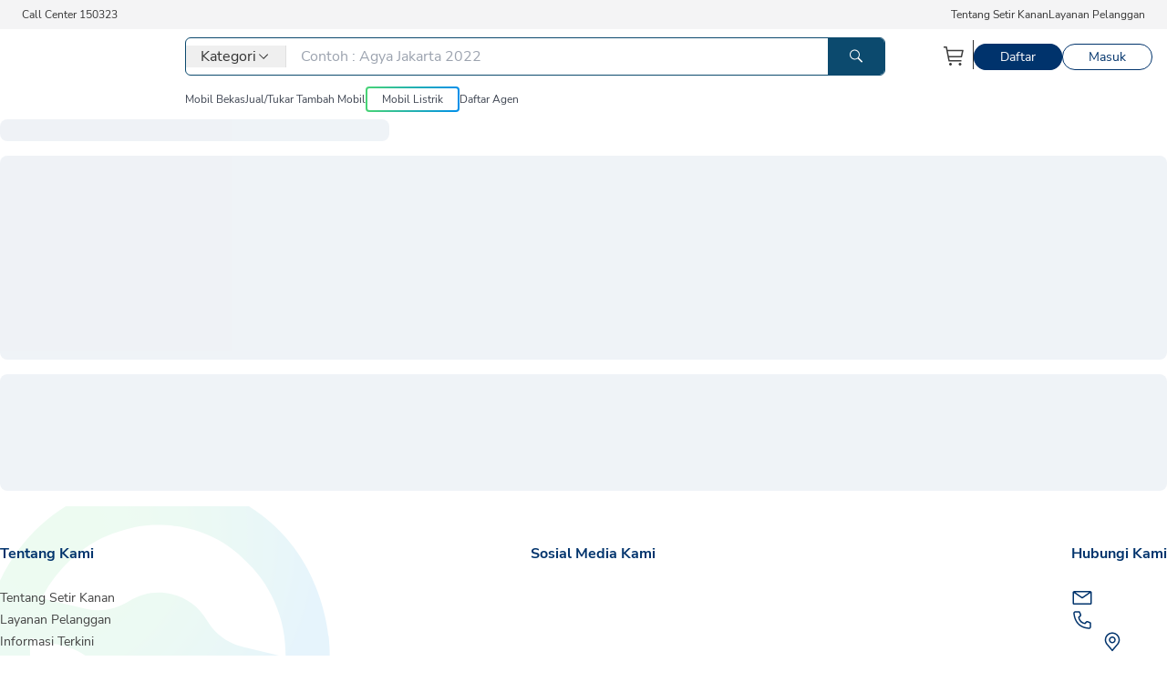

--- FILE ---
content_type: text/html; charset=utf-8
request_url: https://setirkanan.co.id/servis/bengkel/neoblxperformance
body_size: 12124
content:
<!DOCTYPE html><html id="html-doc" class="flcd:overflow-visible" lang="id"><head><meta charSet="utf-8" data-next-head=""/><meta name="viewport" content="width=device-width" data-next-head=""/><title data-next-head="">Setir Kanan</title><link rel="shortcut icon" href="https://cdn.setirkanan.co.id/images/logo-grid.png" data-next-head=""/><link rel="apple-touch-icon" href="https://cdn.setirkanan.co.id/images/logo-grid.png" data-next-head=""/><meta name="google-site-verification" content="cOAF8Za0bmdy4IZ9X4qX5wBmY-twMckGh2t3A0LcGsw"/><link data-next-font="" rel="preconnect" href="/" crossorigin="anonymous"/><link rel="preload" href="https://setirkananprod.oss-ap-southeast-5.aliyuncs.com/nextjs1/_next/static/css/143e25e9701c73c0.css" as="style"/><link rel="icon" type="image/x-icon" data-next-head=""/><noscript><span style="box-sizing:border-box;display:inline-block;overflow:hidden;width:initial;height:initial;background:none;opacity:1;border:0;margin:0;padding:0;position:relative;max-width:100%"><span style="box-sizing:border-box;display:block;width:initial;height:initial;background:none;opacity:1;border:0;margin:0;padding:0;max-width:100%"><img style="display:block;max-width:100%;width:initial;height:initial;background:none;opacity:1;border:0;margin:0;padding:0" alt="" aria-hidden="true" src="data:image/svg+xml,%3csvg%20xmlns=%27http://www.w3.org/2000/svg%27%20version=%271.1%27%20width=%271%27%20height=%271%27/%3e"/></span><img alt="facebook-pixel" src="[data-uri]" decoding="async" data-nimg="intrinsic" style="position:absolute;top:0;left:0;bottom:0;right:0;box-sizing:border-box;padding:0;border:none;margin:auto;display:block;width:0;height:0;min-width:100%;max-width:100%;min-height:100%;max-height:100%"/><noscript><img alt="facebook-pixel" loading="lazy" decoding="async" data-nimg="intrinsic" style="position:absolute;top:0;left:0;bottom:0;right:0;box-sizing:border-box;padding:0;border:none;margin:auto;display:block;width:0;height:0;min-width:100%;max-width:100%;min-height:100%;max-height:100%" srcSet="/_next/image?url=https%3A%2F%2Fwww.facebook.com%2Ftr%3Fid%3D995442702285527%26ev%3DPageView%26noscript%3D1&amp;w=16&amp;q=75 1x" src="/_next/image?url=https%3A%2F%2Fwww.facebook.com%2Ftr%3Fid%3D995442702285527%26ev%3DPageView%26noscript%3D1&amp;w=16&amp;q=75"/></noscript></span></noscript><script id="gtm-init" data-nscript="beforeInteractive">window.dataLayer = window.dataLayer || [];</script><link rel="stylesheet" href="https://setirkananprod.oss-ap-southeast-5.aliyuncs.com/nextjs1/_next/static/css/143e25e9701c73c0.css" data-n-g=""/><noscript data-n-css=""></noscript><script defer="" noModule="" src="https://setirkananprod.oss-ap-southeast-5.aliyuncs.com/nextjs1/_next/static/chunks/polyfills-42372ed130431b0a.js"></script><script src="https://setirkananprod.oss-ap-southeast-5.aliyuncs.com/nextjs1/_next/static/chunks/webpack-5018694b7e62dec2.js" defer=""></script><script src="https://setirkananprod.oss-ap-southeast-5.aliyuncs.com/nextjs1/_next/static/chunks/framework-d7945a8ad0653f37.js" defer=""></script><script src="https://setirkananprod.oss-ap-southeast-5.aliyuncs.com/nextjs1/_next/static/chunks/main-29630a4334a638cb.js" defer=""></script><script src="https://setirkananprod.oss-ap-southeast-5.aliyuncs.com/nextjs1/_next/static/chunks/pages/_app-afaff84d38d9a058.js" defer=""></script><script src="https://setirkananprod.oss-ap-southeast-5.aliyuncs.com/nextjs1/_next/static/chunks/7e42aecb-94f8c450c54b9556.js" defer=""></script><script src="https://setirkananprod.oss-ap-southeast-5.aliyuncs.com/nextjs1/_next/static/chunks/4389-2bb77d8a71982541.js" defer=""></script><script src="https://setirkananprod.oss-ap-southeast-5.aliyuncs.com/nextjs1/_next/static/chunks/9200-02771b8d3507052b.js" defer=""></script><script src="https://setirkananprod.oss-ap-southeast-5.aliyuncs.com/nextjs1/_next/static/chunks/1385-1bbd843acee2db8d.js" defer=""></script><script src="https://setirkananprod.oss-ap-southeast-5.aliyuncs.com/nextjs1/_next/static/chunks/578-9703b14e2a8d771f.js" defer=""></script><script src="https://setirkananprod.oss-ap-southeast-5.aliyuncs.com/nextjs1/_next/static/chunks/7459-96f4dbb084520162.js" defer=""></script><script src="https://setirkananprod.oss-ap-southeast-5.aliyuncs.com/nextjs1/_next/static/chunks/9135-01188fb3b218cc85.js" defer=""></script><script src="https://setirkananprod.oss-ap-southeast-5.aliyuncs.com/nextjs1/_next/static/chunks/4587-5a5aac07c13b0203.js" defer=""></script><script src="https://setirkananprod.oss-ap-southeast-5.aliyuncs.com/nextjs1/_next/static/chunks/8926-d62c7fff2d8e5791.js" defer=""></script><script src="https://setirkananprod.oss-ap-southeast-5.aliyuncs.com/nextjs1/_next/static/chunks/5609-984fd85c7501c400.js" defer=""></script><script src="https://setirkananprod.oss-ap-southeast-5.aliyuncs.com/nextjs1/_next/static/chunks/7972-8eb70f1bfd6e548d.js" defer=""></script><script src="https://setirkananprod.oss-ap-southeast-5.aliyuncs.com/nextjs1/_next/static/chunks/8689-feb8af4f48f87dff.js" defer=""></script><script src="https://setirkananprod.oss-ap-southeast-5.aliyuncs.com/nextjs1/_next/static/chunks/2641-d68a698698fa7b43.js" defer=""></script><script src="https://setirkananprod.oss-ap-southeast-5.aliyuncs.com/nextjs1/_next/static/chunks/1343-c774621067c65f97.js" defer=""></script><script src="https://setirkananprod.oss-ap-southeast-5.aliyuncs.com/nextjs1/_next/static/chunks/5555-ceb3a341f268dcd7.js" defer=""></script><script src="https://setirkananprod.oss-ap-southeast-5.aliyuncs.com/nextjs1/_next/static/chunks/1903-26a96acc836e296c.js" defer=""></script><script src="https://setirkananprod.oss-ap-southeast-5.aliyuncs.com/nextjs1/_next/static/chunks/3868-78d625db7c4e16bc.js" defer=""></script><script src="https://setirkananprod.oss-ap-southeast-5.aliyuncs.com/nextjs1/_next/static/chunks/396-4c9c9cbe4c82cfa9.js" defer=""></script><script src="https://setirkananprod.oss-ap-southeast-5.aliyuncs.com/nextjs1/_next/static/chunks/pages/servis/bengkel/%5Bdomain%5D-2c3ede3abbbdd7f4.js" defer=""></script><script src="https://setirkananprod.oss-ap-southeast-5.aliyuncs.com/nextjs1/_next/static/Pf6iE2iuV4t-0EJAHC_vB/_buildManifest.js" defer=""></script><script src="https://setirkananprod.oss-ap-southeast-5.aliyuncs.com/nextjs1/_next/static/Pf6iE2iuV4t-0EJAHC_vB/_ssgManifest.js" defer=""></script></head><body><div id="__next"><header id="appHeader" class="pb-2 relative bg-white top-0 z-[100]"><div class="bg-zinc-100 p-2 text-xs mb-1 hidden lg:block"><div class="container m-auto px-4"><div class="flex justify-between"><span>Call Center 150323</span><ul class="flex gap-8"><li><a class="link-primary text-[#333333]" href="/about-us">Tentang Setir Kanan</a></li><li><a class="link-primary text-[#333333]" href="/help">Layanan Pelanggan</a> </li></ul></div></div></div><div class="container m-auto hidden lg:block lg:mt-2 px-4"><div class="flex"><div class="flex w-full"><div class="mr-12"><a class="link-primary" href="/"><span style="box-sizing:border-box;display:inline-block;overflow:hidden;width:initial;height:initial;background:none;opacity:1;border:0;margin:0;padding:0;position:relative;max-width:100%"><span style="box-sizing:border-box;display:block;width:initial;height:initial;background:none;opacity:1;border:0;margin:0;padding:0;max-width:100%"><img style="display:block;max-width:100%;width:initial;height:initial;background:none;opacity:1;border:0;margin:0;padding:0" alt="" aria-hidden="true" src="data:image/svg+xml,%3csvg%20xmlns=%27http://www.w3.org/2000/svg%27%20version=%271.1%27%20width=%27139%27%20height=%2749%27/%3e"/></span><img alt="logo" src="[data-uri]" decoding="async" data-nimg="intrinsic" style="position:absolute;top:0;left:0;bottom:0;right:0;box-sizing:border-box;padding:0;border:none;margin:auto;display:block;width:0;height:0;min-width:100%;max-width:100%;min-height:100%;max-height:100%"/><noscript><img alt="logo" loading="lazy" decoding="async" data-nimg="intrinsic" style="position:absolute;top:0;left:0;bottom:0;right:0;box-sizing:border-box;padding:0;border:none;margin:auto;display:block;width:0;height:0;min-width:100%;max-width:100%;min-height:100%;max-height:100%" srcSet="https://setirkananprod.oss-ap-southeast-5.aliyuncs.com/nextjs1/_next/static/media/laptop-logo.2e921735.svg 1x, https://setirkananprod.oss-ap-southeast-5.aliyuncs.com/nextjs1/_next/static/media/laptop-logo.2e921735.svg 2x" src="https://setirkananprod.oss-ap-southeast-5.aliyuncs.com/nextjs1/_next/static/media/laptop-logo.2e921735.svg"/></noscript></span></a></div><div class="flex-1"><div class="flex items-center"><div class="border border-sky-900 rounded-md overflow-hidden flex flex-1" id="parent-category"><button class="flex items-center gap-1 px-4 my-2 mr-4 border-r cursor-pointer"><span>Kategori</span><svg width="16" height="16" class="transition-transform duration-500 &#x27; -rotate-90" viewBox="0 0 24 24" fill="none" xmlns="http://www.w3.org/2000/svg"><path d="M7.5 12L15 4.5L16.05 5.55L9.6 12L16.05 18.45L15 19.5L7.5 12Z" fill="#333"></path></svg></button><input type="text" class="flex-1 focus:outline-none" placeholder="Contoh : Agya Jakarta 2022" value=""/><button type="button" class="bg-sky-900 py-3 px-6" aria-label="Tombol Pencarian"><svg width="14" height="15" viewBox="0 0 14 15" fill="none" xmlns="http://www.w3.org/2000/svg"><path fill-rule="evenodd" clip-rule="evenodd" d="M9.91019 9.23998L13.7432 13.0747C13.9606 13.2815 14.0488 13.59 13.9736 13.8805C13.8984 14.1711 13.6717 14.398 13.3812 14.4734C13.0908 14.5489 12.7823 14.4609 12.5752 14.2437L8.74568 10.412L8.74168 10.415C7.80394 11.1093 6.66687 11.4816 5.50015 11.4766C2.46672 11.4591 0.0132045 9.00189 9.46511e-05 5.96832C-0.00846501 4.51674 0.563851 3.12203 1.58955 2.09488C2.61524 1.06774 4.00911 0.493488 5.46065 0.500056C8.4938 0.517575 10.9471 2.97453 10.9602 6.00782C10.9653 7.16986 10.5973 8.30284 9.91019 9.23998ZM1.00007 5.98386C1.01101 8.4711 3.02567 10.4857 5.51642 10.5C6.70819 10.5049 7.85248 10.0339 8.69457 9.19173C9.53666 8.34958 10.0067 7.20622 9.99993 6.01614C9.98899 3.5289 7.97433 1.51435 5.48358 1.50004C4.29181 1.4951 3.14752 1.96612 2.30543 2.80827C1.46334 3.65042 0.993349 4.79378 1.00007 5.98386Z" fill="white"></path></svg></button><div class="hidden absolute top-20 bg-white shadow rounded z-[201] flex  mt-1"><div class="w-[540px] p-[20px]"></div></div><div class="hidden  w-screen h-screen bg-black/40 top-[114px] left-0 right-0 bottom-0 z-[200]"></div></div><ul class="flex gap-3 ml-14 items-center"><li><div class="relative"><button class="p-2 bg-white" aria-label="Keranjang Belanja"><svg width="24" height="25" viewBox="0 0 24 25" fill="none" xmlns="http://www.w3.org/2000/svg"><rect width="24" height="24" transform="translate(0 0.5)" fill="white" style="mix-blend-mode:multiply"></rect><path d="M7.5 23.0002C8.32843 23.0002 9 22.3286 9 21.5002C9 20.6717 8.32843 20.0002 7.5 20.0002C6.67157 20.0002 6 20.6717 6 21.5002C6 22.3286 6.67157 23.0002 7.5 23.0002Z" fill="#3D3D3D"></path><path d="M18 23.0002C18.8284 23.0002 19.5 22.3286 19.5 21.5002C19.5 20.6717 18.8284 20.0002 18 20.0002C17.1716 20.0002 16.5 20.6717 16.5 21.5002C16.5 22.3286 17.1716 23.0002 18 23.0002Z" fill="#3D3D3D"></path><path d="M21 5.75015H4.365L3.75 2.60015C3.71494 2.4282 3.62068 2.27398 3.48364 2.16435C3.3466 2.05472 3.17546 1.99661 3 2.00015H0V3.50015H2.385L5.25 17.9002C5.28506 18.0721 5.37932 18.2263 5.51636 18.336C5.6534 18.4456 5.82454 18.5037 6 18.5002H19.5V17.0002H6.615L6 14.0002H19.5C19.6734 14.0044 19.8429 13.9484 19.9796 13.8418C20.1163 13.7351 20.2119 13.5843 20.25 13.4152L21.75 6.66515C21.7751 6.55387 21.7745 6.43832 21.7483 6.3273C21.722 6.21628 21.6708 6.11271 21.5985 6.02448C21.5261 5.93625 21.4347 5.86568 21.3309 5.81814C21.2272 5.7706 21.114 5.74735 21 5.75015ZM18.9 12.5002H5.715L4.665 7.25015H20.0625L18.9 12.5002Z" fill="#3D3D3D"></path></svg></button></div></li><li><span class="border-r mt-1 h-8 inline-block border-[#333333]"></span></li><li><a class="link-primary bg-accent border border-accent text-white py-1 px-7 text-sm leading-5 rounded-[360px] hover:bg-accent/80 hover:text-white" href="/auth/daftar">Daftar</a></li><li><a class="link-primary bg-transparent border border-accent text-accent py-1 px-7 text-sm leading-5 rounded-[360px] hover:text-accent/80 hover:border-accent/80" href="/auth/masuk">Masuk</a></li></ul></div><div class="mt-3"><ul class="flex gap-10 text-xs items-center"><li class="dropdown dropdown-hover"><a class="link-primary text-neutral hover:text-black/60" href="/mobil-bekas">Mobil Bekas</a><ul tabindex="0" class="dropdown-content z-[1] menu shadow bg-base-100 rounded-box w-[115px] p-2"><li><a class="link-primary text-neutral hover:text-black/60" href="/mobil-bekas?dealer=sk">Setir Kanan</a></li><li><a class="link-primary text-neutral hover:text-black/60" href="/mobil-bekas?dealer=partner">Partner</a></li></ul></li><li><a class="link-primary text-neutral hover:text-black/60" href="/tukar-tambah">Jual/Tukar Tambah Mobil</a></li><li><a class="link-primary text-neutral hover:text-black/60 bg-gradient-to-r from-success to-primary rounded flex" href="/mobil-listrik"><div class="bg-white m-[2px] py-1 px-4 rounded-sm hover:bg-opacity-0 hover:text-white hover:ease-in-out duration-300">Mobil Listrik</div></a></li><li><a class="link-primary text-neutral hover:text-black/60" href="/daftar-agen">Daftar Agen</a></li></ul></div></div></div><div class="flex"></div></div></div><div class="lg:hidden bg-white px-7 py-3 flex justify-between items-center"><div class="cursor-pointer"><svg width="80" height="28" viewBox="0 0 80 28" fill="none" xmlns="http://www.w3.org/2000/svg"><path d="M79.4252 14.3617C79.4382 13.8676 79.4136 13.322 79.3477 12.644C79.131 10.7611 78.1716 6.02481 73.9667 2.8223C71.722 1.11167 69.0534 0.140659 66.249 0.0138517C65.3866 -0.024544 64.5101 0.0168825 63.6447 0.138132C59.9599 0.658495 56.6969 2.58889 54.4562 5.57467V5.57416C52.218 8.56246 51.2696 12.2464 51.785 15.9461C52.305 19.6497 54.2269 22.9285 57.1962 25.1777C59.457 26.8883 62.1302 27.8599 64.9275 27.9862C65.7919 28.0246 66.6633 27.9831 67.5187 27.8614C70.6188 27.4244 73.4066 26.0032 75.5799 23.752C75.7086 23.6181 75.8147 23.4504 75.9128 23.2251C75.9419 23.1594 75.9605 23.0922 75.9832 23.0129L75.9947 22.9715C76.1732 22.3228 75.9988 21.6413 75.5391 21.1942C75.1917 20.8567 74.726 20.6677 74.2609 20.6839C73.7736 20.6925 73.3251 20.8875 72.9937 21.2331C72.7448 21.4912 72.4853 21.7069 72.1716 21.9626L72.0242 22.0828L71.985 22.0747C70.2089 23.4939 68.0085 24.2992 65.7819 24.3436L65.2604 24.3552L66.0961 20.884C66.7881 18.0194 69.6809 16.2426 72.5477 16.9267L72.7624 16.9812L75.1188 17.5713C76.1587 17.8315 77.2423 17.6067 78.0896 16.957C78.9128 16.3285 79.3995 15.3828 79.4252 14.3617ZM62.0055 19.8897L61.2849 22.8891L61.2783 22.8785L61.1747 23.3009L60.6835 23.0604C60.5014 22.9695 60.3134 22.876 60.1288 22.7598L60.0117 22.6865C59.9739 22.6658 59.9221 22.634 59.8683 22.5996C59.8015 22.5547 59.7381 22.5183 59.6757 22.4824C59.547 22.4102 59.4575 22.3587 59.366 22.2915C59.282 22.2273 59.2096 22.1571 59.1372 22.0869L59.107 22.0555C59.0547 22.0035 58.9989 21.9469 58.9401 21.8984L58.7691 21.7388C58.1888 21.2275 57.6694 20.6475 57.1876 19.971C56.4635 18.947 55.9391 17.8093 55.6278 16.5892L55.5976 16.4609C55.2658 15.0539 55.3623 13.3447 55.3834 13.2063L55.4498 12.7708L58.0691 13.4054C60.9354 14.1051 62.7009 17.0141 62.0055 19.8897ZM72.3983 13.4625C71.198 13.1684 70.1828 12.3975 69.5391 11.2926C68.9252 10.2312 67.9315 9.48901 66.7408 9.20155C65.5772 8.90954 64.3241 9.11869 63.2998 9.77395C62.2327 10.4535 60.9811 10.6727 59.7743 10.3923L56.276 9.54206L56.5334 9.07828C56.8915 8.42605 57.3546 7.78495 57.9485 7.11858C58.2089 6.8291 58.4317 6.59215 58.6761 6.37289C58.932 6.13747 59.1799 5.93185 59.4304 5.74492C59.9146 5.38976 60.5009 4.98357 61.1933 4.65367C61.7359 4.39652 62.2433 4.20454 62.7899 4.04995L62.979 3.9964C63.334 3.89536 63.7368 3.78068 64.1456 3.72258C65.6486 3.50483 69.4763 3.32801 72.5537 6.40624L72.6905 6.53355C73.0918 6.92205 73.4332 7.30146 73.7384 7.69603L73.7983 7.7799C74.1196 8.20831 74.4143 8.67613 74.6702 9.16416L74.725 9.27127C75.4441 10.6697 75.8419 12.2303 75.874 13.7838L75.8896 14.3087L72.3983 13.4625Z" fill="url(#paint0_radial_754_3846)"></path><path d="M19.1565 8.70594C18.9534 8.65845 18.4797 8.57257 18.276 8.52963C18.275 8.52912 18.274 8.52862 18.273 8.52862C17.3654 8.33866 16.5628 8.36139 16.5744 7.62329C16.5839 7.02714 17.2366 6.88568 18.0115 6.87507C18.4676 6.86901 19.0167 6.92458 19.4934 6.99026C20.1446 7.07918 20.7586 6.66339 20.9281 6.02582L21.0271 5.65348C21.0885 5.4221 20.9386 5.18768 20.7033 5.14928C19.8107 5.00328 17.7516 4.73956 16.426 5.1513C15.0593 5.57568 14.3105 6.6836 14.3105 7.69452C14.3105 8.62865 14.9723 9.7593 16.4627 10.0761C16.6664 10.1195 16.8721 10.163 17.0757 10.2059C17.0767 10.2064 17.0777 10.2069 17.0787 10.2069C18.095 10.407 19.2143 10.4196 19.2023 11.1572C19.1927 11.7534 18.3328 11.8842 17.3402 11.86C16.8841 11.8488 16.335 11.8104 15.8583 11.7448C15.2071 11.6558 14.5931 12.0716 14.4237 12.7092L14.3246 13.0815C14.2633 13.3129 14.4126 13.5473 14.6485 13.5857C15.541 13.7317 17.7928 14.0243 19.1183 13.612C20.485 13.1876 21.4525 12.543 21.4525 11.0405C21.452 10.1074 20.7234 9.07424 19.1565 8.70594Z" fill="#00336C"></path><path d="M29.7833 12.42C29.5595 11.9194 28.9466 11.6334 28.4196 11.7784C27.8594 11.933 27.4033 12.0033 26.4806 12.0033C24.9841 12.0033 24.4229 11.102 24.2213 10.2911H29.4992C30.001 10.2911 30.4078 9.88239 30.4078 9.37819C30.4078 7.55945 29.1849 4.99805 26.4655 4.99805C23.7582 4.99805 22.2969 7.25481 22.2969 9.37819C22.2969 12.0821 23.9392 13.8291 26.4806 13.8291C28.0852 13.8291 28.9385 13.5739 29.5993 13.337C29.8763 13.2375 30.0071 12.9202 29.8864 12.6509L29.7833 12.42ZM26.465 6.82387C27.5431 6.82387 28.1314 7.59986 28.402 8.36222C28.4196 8.41224 28.3814 8.46528 28.3281 8.46528H24.264C24.5386 7.63068 25.2119 6.82387 26.465 6.82387Z" fill="#00336C"></path><path d="M36.8845 12.4883C36.8845 12.0463 36.4782 11.7593 36.0443 11.8331C34.9355 12.021 34.1375 11.9503 34.1375 10.7474V7.04068H35.9829C36.256 7.04068 36.4772 6.81839 36.4772 6.54406V5.71148C36.4772 5.43715 36.256 5.21486 35.9829 5.21486H34.1375V3.16625C34.1375 2.9773 33.9741 2.83028 33.7875 2.85049L33.0559 2.93587C32.4459 3.00458 32.0884 3.61588 32.0884 4.0256V11.1419C32.0884 12.2489 32.5746 12.8869 32.9824 13.2274C33.4647 13.6296 34.3391 13.8423 35.0396 13.8423C35.2603 13.8423 35.4871 13.8211 35.7159 13.7781C35.9221 13.7397 36.1268 13.6937 36.3214 13.6463C36.6507 13.5654 36.8845 13.2714 36.8845 12.9304V12.4883Z" fill="#00336C"></path><path d="M40.0176 13.6574H38.9218C38.6337 13.6574 38.4004 13.423 38.4004 13.1335V5.78074C38.4004 5.49125 38.6337 5.25684 38.9218 5.25684H40.0176C40.3057 5.25684 40.539 5.49125 40.539 5.78074V13.1335C40.5385 13.4225 40.3052 13.6574 40.0176 13.6574Z" fill="#00336C"></path><path d="M39.4697 4.10373C40.2326 4.10373 40.851 3.48239 40.851 2.71593C40.851 1.94947 40.2326 1.32812 39.4697 1.32812C38.7068 1.32812 38.0884 1.94947 38.0884 2.71593C38.0884 3.48239 38.7068 4.10373 39.4697 4.10373Z" fill="#00336C"></path><path d="M43.943 13.6901H42.6321C42.4038 13.6901 42.2188 13.5042 42.2188 13.2748V8.36569C42.2188 7.32193 42.3525 6.57827 43.0806 5.91847C44.1075 4.98889 46.3607 4.83379 47.6103 4.87774C47.8296 4.88532 47.9739 5.11468 47.9206 5.32838L47.8301 5.84319C47.6697 6.4843 47.0964 6.92433 46.4387 6.93595C45.6924 6.94959 45.1539 7.1345 44.7511 7.4841C44.4821 7.71801 44.3569 8.10905 44.3569 8.7931V13.2748C44.3564 13.5042 44.1713 13.6901 43.943 13.6901Z" fill="#00336C"></path><path d="M47.4492 26.4375H46.1891C45.9467 26.4375 45.7501 26.24 45.7501 25.9965V21.6749C45.7501 20.4028 45.5067 19.7971 44.1229 19.7971C43.2695 19.7971 42.381 19.894 41.7509 19.982V25.9965C41.7509 26.24 41.5543 26.4375 41.3119 26.4375H40.0518C39.8094 26.4375 39.6128 26.24 39.6128 25.9965V19.3808C39.6128 18.674 40.1222 18.0713 40.8166 17.9586C41.7122 17.8126 42.9738 17.6494 44.1229 17.6494C46.0412 17.6494 46.9524 18.5502 47.3793 19.3055C47.8887 20.2078 47.8887 21.2359 47.8887 21.6749V25.9965C47.8882 26.24 47.6916 26.4375 47.4492 26.4375Z" fill="#00336C"></path><path d="M36.7585 17.9078C36.4708 17.9078 36.0942 18.0053 35.7935 18.4312C35.0267 18.1023 34.1628 17.7295 33.1767 17.7295C30.6101 17.7295 28.7471 19.6255 28.7471 22.238C28.7471 24.8893 30.5352 26.6701 33.1968 26.6701C34.2201 26.6701 35.0935 26.3498 35.794 25.9396C35.794 25.9396 36.155 26.4241 36.8646 26.4241H37.5766C37.7732 26.4241 37.9321 26.264 37.9321 26.0669V18.2655C37.9321 18.068 37.7727 17.9083 37.5766 17.9083H36.7585V17.9078ZM33.1968 24.6665C32.3334 24.6665 30.8852 24.226 30.8852 22.2385C30.8852 20.496 32.1197 19.8781 33.1767 19.8781C34.2487 19.8781 35.2037 20.306 35.7935 20.6455V22.7083C35.7935 23.4201 35.3766 24.0688 34.7259 24.3507C34.3005 24.5351 33.7826 24.6665 33.1968 24.6665Z" fill="#00336C"></path><path d="M26.6274 26.4375H25.3673C25.1249 26.4375 24.9283 26.24 24.9283 25.9965V21.6749C24.9283 20.4028 24.6849 19.7971 23.3011 19.7971C22.4477 19.7971 21.5592 19.894 20.9291 19.982V25.9965C20.9291 26.24 20.7325 26.4375 20.4901 26.4375H19.23C18.9876 26.4375 18.791 26.24 18.791 25.9965V19.3808C18.791 18.674 19.3004 18.0713 19.9948 17.9586C20.8904 17.8126 22.1521 17.6494 23.3011 17.6494C25.2195 17.6494 26.1306 18.5502 26.5575 19.3055C27.0669 20.2078 27.0669 21.2359 27.0669 21.6749V25.9965C27.0664 26.24 26.8698 26.4375 26.6274 26.4375Z" fill="#00336C"></path><path d="M15.9362 17.9078C15.6486 17.9078 15.2719 18.0053 14.9712 18.4312C14.2044 18.1023 13.3405 17.7295 12.3544 17.7295C9.78786 17.7295 7.9248 19.6255 7.9248 22.238C7.9248 24.8893 9.71294 26.6701 12.3745 26.6701C13.3978 26.6701 14.2713 26.3498 14.9717 25.9396C14.9717 25.9396 15.3328 26.4241 16.0423 26.4241H16.7544C16.951 26.4241 17.1099 26.264 17.1099 26.0669V18.2655C17.1099 18.068 16.9505 17.9083 16.7544 17.9083H15.9362V17.9078ZM12.3745 24.6665C11.5111 24.6665 10.0629 24.226 10.0629 22.2385C10.0629 20.496 11.2974 19.8781 12.3544 19.8781C13.4265 19.8781 14.3814 20.306 14.9712 20.6455V22.7083C14.9712 23.4201 14.5544 24.0688 13.9037 24.3507C13.4783 24.5351 12.9603 24.6665 12.3745 24.6665Z" fill="#00336C"></path><path d="M7.48593 25.9416C7.4809 25.8531 7.45124 25.7647 7.38536 25.6869C7.21037 25.4813 7.0399 25.2802 6.86793 25.0787L4.34211 22.0075L6.9861 18.8131C7.14601 18.6191 7.10477 18.3614 6.94989 18.2099C6.87447 18.1093 6.75781 18.0391 6.61198 18.0391H5.38452C5.05214 18.0391 4.73836 18.1897 4.52917 18.4488C4.4809 18.4928 4.43464 18.5393 4.3924 18.5903L2.32015 21.0926C2.28093 21.0784 2.25629 21.0698 2.18841 21.0461V15.7737C2.18841 15.7424 2.18388 15.7121 2.17734 15.6828C2.14164 15.4807 1.96715 15.3271 1.75595 15.3271H0.428931C0.192089 15.3271 0 15.5201 0 15.7581V25.9966C0 26.1871 0.123701 26.3467 0.293664 26.4038C0.343447 26.426 0.39876 26.4387 0.456588 26.4387H1.7816C1.98525 26.4387 2.1522 26.2876 2.18187 26.0916C2.18891 26.0613 2.19293 26.03 2.19293 25.9971V23.2155C2.294 23.1781 2.29551 23.1776 2.39658 23.1407C3.20165 24.095 4.00772 25.0504 4.76752 25.9511C4.92743 26.1411 5.13762 26.2755 5.36994 26.3452C5.52683 26.4053 5.69428 26.4387 5.86575 26.4387H7.04544C7.32804 26.4382 7.51409 26.1886 7.48593 25.9416Z" fill="#00336C"></path><defs><radialGradient id="paint0_radial_754_3846" cx="0" cy="0" r="1" gradientUnits="userSpaceOnUse" gradientTransform="translate(56.7235 4.42627) scale(27.4832 27.612)"><stop offset="0.1645" stop-color="#48D475"></stop><stop offset="0.2776" stop-color="#45D17A"></stop><stop offset="0.4049" stop-color="#3CC987"></stop><stop offset="0.539" stop-color="#2DBA9E"></stop><stop offset="0.6769" stop-color="#19A7BD"></stop><stop offset="0.8119" stop-color="#008FE3"></stop></radialGradient></defs></svg></div><div class="flex items-center space-x-2"><button aria-label="Tombol Pencarian"><svg width="24" height="24" viewBox="0 0 24 24" fill="none" xmlns="http://www.w3.org/2000/svg"><rect width="24" height="24" fill="white" style="mix-blend-mode:multiply"></rect><path d="M21.7502 20.6896L16.0861 15.0255C17.4471 13.3915 18.1258 11.2958 17.981 9.17412C17.8362 7.05248 16.8789 5.06836 15.3085 3.63451C13.738 2.20065 11.6752 1.42746 9.54918 1.47577C7.42316 1.52408 5.39761 2.39018 3.89389 3.89389C2.39018 5.39761 1.52408 7.42316 1.47577 9.54918C1.42746 11.6752 2.20065 13.738 3.63451 15.3085C5.06836 16.8789 7.05248 17.8362 9.17412 17.981C11.2958 18.1258 13.3915 17.4471 15.0255 16.0861L20.6896 21.7502L21.7502 20.6896ZM3.00018 9.75018C3.00018 8.41515 3.39606 7.11011 4.13776 6.00008C4.87946 4.89005 5.93366 4.02488 7.16706 3.51399C8.40047 3.0031 9.75767 2.86943 11.067 3.12988C12.3764 3.39033 13.5791 4.0332 14.5231 4.97721C15.4672 5.92121 16.11 7.12395 16.3705 8.43332C16.6309 9.74269 16.4973 11.0999 15.9864 12.3333C15.4755 13.5667 14.6103 14.6209 13.5003 15.3626C12.3902 16.1043 11.0852 16.5002 9.75018 16.5002C7.96058 16.4982 6.24484 15.7864 4.9794 14.521C3.71396 13.2555 3.00216 11.5398 3.00018 9.75018Z" fill="#3D3D3D"></path></svg></button><div class="relative"><button class="p-2 bg-white" aria-label="Keranjang Belanja"><svg width="24" height="25" viewBox="0 0 24 25" fill="none" xmlns="http://www.w3.org/2000/svg"><rect width="24" height="24" transform="translate(0 0.5)" fill="white" style="mix-blend-mode:multiply"></rect><path d="M7.5 23.0002C8.32843 23.0002 9 22.3286 9 21.5002C9 20.6717 8.32843 20.0002 7.5 20.0002C6.67157 20.0002 6 20.6717 6 21.5002C6 22.3286 6.67157 23.0002 7.5 23.0002Z" fill="#3D3D3D"></path><path d="M18 23.0002C18.8284 23.0002 19.5 22.3286 19.5 21.5002C19.5 20.6717 18.8284 20.0002 18 20.0002C17.1716 20.0002 16.5 20.6717 16.5 21.5002C16.5 22.3286 17.1716 23.0002 18 23.0002Z" fill="#3D3D3D"></path><path d="M21 5.75015H4.365L3.75 2.60015C3.71494 2.4282 3.62068 2.27398 3.48364 2.16435C3.3466 2.05472 3.17546 1.99661 3 2.00015H0V3.50015H2.385L5.25 17.9002C5.28506 18.0721 5.37932 18.2263 5.51636 18.336C5.6534 18.4456 5.82454 18.5037 6 18.5002H19.5V17.0002H6.615L6 14.0002H19.5C19.6734 14.0044 19.8429 13.9484 19.9796 13.8418C20.1163 13.7351 20.2119 13.5843 20.25 13.4152L21.75 6.66515C21.7751 6.55387 21.7745 6.43832 21.7483 6.3273C21.722 6.21628 21.6708 6.11271 21.5985 6.02448C21.5261 5.93625 21.4347 5.86568 21.3309 5.81814C21.2272 5.7706 21.114 5.74735 21 5.75015ZM18.9 12.5002H5.715L4.665 7.25015H20.0625L18.9 12.5002Z" fill="#3D3D3D"></path></svg></button></div><button><svg width="18" class="" height="12" viewBox="0 0 18 12" fill="none" xmlns="http://www.w3.org/2000/svg"><path d="M18 0.999999C18 0.447715 17.5523 0 17 0H1C0.447716 0 0 0.447715 0 1V1.4C0 1.95229 0.447715 2.4 1 2.4H17C17.5523 2.4 18 1.95228 18 1.4V0.999999Z" fill="#333333"></path><path d="M18 5.8C18 5.24771 17.5523 4.8 17 4.8H1C0.447716 4.8 0 5.24772 0 5.8V6.2C0 6.75229 0.447715 7.2 1 7.2H17C17.5523 7.2 18 6.75229 18 6.2V5.8Z" fill="#333333"></path><path d="M18 10.6C18 10.0477 17.5523 9.6 17 9.6H1C0.447716 9.6 0 10.0477 0 10.6V11C0 11.5523 0.447715 12 1 12H17C17.5523 12 18 11.5523 18 11V10.6Z" fill="#333333"></path></svg></button></div></div></header><main class="overflow-clip relative pb-[1px]"><div class="container animate-pulse"><div class="h-6 w-4/12 rounded-lg bg-slate-200 mb-4"></div><div class="h-56 w-full rounded-lg bg-slate-200 mb-4"></div><div class="h-32 w-full rounded-lg bg-slate-200 mb-4"></div></div></main><div class="my-footer"><div class="my-footer-background"></div><div class="my-footer-content relative"><div class="container mx-auto"><div class="flex flex-row flex-wrap justify-between items-start px-5 lg:px-0 gap-3"><div class="order-1"><h3 class="font-bold text-accent mb-6">Tentang Kami</h3><ul class="list-none flex flex-col gap-2"><li><a class="link-primary text-[#424242] text-sm" rel="nofollow" href="/about-us">Tentang Setir Kanan</a></li><li><a class="link-primary text-[#424242] text-sm" rel="nofollow" href="/help">Layanan Pelanggan</a></li><li><a class="link-primary text-[#424242] text-sm" href="/article">Informasi Terkini</a></li></ul></div><div class="bottom-20 mb-6 lg:mb-0 mx-auto lg:static order-3 lg:order-2 mt-4 lg:mt-0"><h3 class="font-bold text-accent mb-6 text-center">Sosial Media Kami</h3><div class="flex flex-row flex-wrap items-center justify-center gap-10 md:gap-12"></div></div><div class="order-2 lg:order-3"><h3 class="font-bold text-accent mb-6">Hubungi Kami</h3><div class="mt-3 flex flex-col gap-2 max-w-[210px]"><div class="flex flex-row items-center gap-3"><svg width="24" height="25" viewBox="0 0 24 25" fill="none" xmlns="http://www.w3.org/2000/svg"><path d="M21 5.11523H3C2.60218 5.11523 2.22064 5.27327 1.93934 5.55457C1.65804 5.83588 1.5 6.21741 1.5 6.61523V18.6152C1.5 19.0131 1.65804 19.3946 1.93934 19.6759C2.22064 19.9572 2.60218 20.1152 3 20.1152H21C21.3978 20.1152 21.7794 19.9572 22.0607 19.6759C22.342 19.3946 22.5 19.0131 22.5 18.6152V6.61523C22.5 6.21741 22.342 5.83588 22.0607 5.55457C21.7794 5.27327 21.3978 5.11523 21 5.11523ZM19.35 6.61523L12 11.7002L4.65 6.61523H19.35ZM3 18.6152V7.29773L11.5725 13.2302C11.698 13.3173 11.8472 13.364 12 13.364C12.1528 13.364 12.302 13.3173 12.4275 13.2302L21 7.29773V18.6152H3Z" fill="#00336C"></path></svg><a class="link-primary text-xs text-gray-400" rel="noopener noreferrer nofollow" href="mailto:"></a></div><div class="flex flex-row items-center gap-3"><svg width="24" height="24" viewBox="0 0 24 24" fill="none" xmlns="http://www.w3.org/2000/svg"><path d="M19.5003 21.75H19.3728C4.63531 20.9025 2.54281 8.4675 2.25031 4.6725C2.22674 4.37744 2.26162 4.08062 2.35296 3.79906C2.4443 3.5175 2.5903 3.25673 2.7826 3.03169C2.97489 2.80665 3.2097 2.62177 3.47357 2.48763C3.73743 2.35349 4.02518 2.27274 4.32031 2.25H8.45281C8.75323 2.24971 9.04681 2.33963 9.29553 2.50812C9.54425 2.67661 9.73665 2.9159 9.84781 3.195L10.9878 6C11.0976 6.27266 11.1248 6.57156 11.0661 6.85957C11.0075 7.14758 10.8655 7.412 10.6578 7.62L9.06031 9.2325C9.30985 10.6506 9.98895 11.9578 11.0057 12.9772C12.0225 13.9967 13.3279 14.6792 14.7453 14.9325L16.3728 13.32C16.5839 13.1146 16.8508 12.9759 17.1403 12.9213C17.4297 12.8666 17.7288 12.8983 18.0003 13.0125L20.8278 14.145C21.1027 14.2597 21.3372 14.4536 21.5015 14.702C21.6658 14.9504 21.7524 15.2422 21.7503 15.54V19.5C21.7503 20.0967 21.5133 20.669 21.0913 21.091C20.6693 21.5129 20.097 21.75 19.5003 21.75ZM4.50031 3.75C4.3014 3.75 4.11063 3.82902 3.96998 3.96967C3.82933 4.11032 3.75031 4.30109 3.75031 4.5V4.56C4.09531 9 6.30781 19.5 19.4553 20.25C19.5538 20.2561 19.6526 20.2427 19.7459 20.2105C19.8393 20.1783 19.9253 20.1281 19.9992 20.0626C20.0731 19.9971 20.1333 19.9176 20.1763 19.8288C20.2194 19.74 20.2446 19.6436 20.2503 19.545V15.54L17.4228 14.4075L15.2703 16.545L14.9103 16.5C8.38531 15.6825 7.50031 9.1575 7.50031 9.09L7.45531 8.73L9.58531 6.5775L8.46031 3.75H4.50031Z" fill="#00336C"></path></svg></div><div class="flex flex-row items-start gap-3"><svg width="90" height="24" viewBox="0 0 24 24" fill="none" xmlns="http://www.w3.org/2000/svg"><path d="M12 13.5C11.2583 13.5 10.5333 13.2801 9.91662 12.868C9.29994 12.456 8.81929 11.8703 8.53546 11.1851C8.25163 10.4998 8.17737 9.74584 8.32206 9.01841C8.46676 8.29098 8.82391 7.6228 9.34836 7.09835C9.8728 6.5739 10.541 6.21675 11.2684 6.07205C11.9958 5.92736 12.7498 6.00162 13.4351 6.28545C14.1203 6.56928 14.706 7.04993 15.118 7.66661C15.5301 8.2833 15.75 9.00832 15.75 9.75C15.7489 10.7442 15.3534 11.6974 14.6504 12.4004C13.9474 13.1034 12.9942 13.4989 12 13.5ZM12 7.5C11.555 7.5 11.12 7.63196 10.75 7.87919C10.38 8.12643 10.0916 8.47783 9.92128 8.88896C9.75098 9.3001 9.70642 9.7525 9.79324 10.189C9.88006 10.6254 10.0943 11.0263 10.409 11.341C10.7237 11.6557 11.1246 11.87 11.5611 11.9568C11.9975 12.0436 12.4499 11.999 12.861 11.8287C13.2722 11.6584 13.6236 11.37 13.8708 11C14.118 10.63 14.25 10.195 14.25 9.75C14.2494 9.15346 14.0121 8.58155 13.5903 8.15973C13.1685 7.73792 12.5965 7.50066 12 7.5Z" fill="#00336C"></path><path d="M12 22.5L5.67338 15.0385C5.63746 14.9956 5.41223 14.6999 5.41223 14.6999C4.33141 13.2763 3.74748 11.5374 3.75001 9.75C3.75001 7.56196 4.6192 5.46354 6.16638 3.91637C7.71355 2.36919 9.81197 1.5 12 1.5C14.188 1.5 16.2865 2.36919 17.8336 3.91637C19.3808 5.46354 20.25 7.56196 20.25 9.75C20.2527 11.5367 19.6692 13.2749 18.5889 14.698L18.5878 14.6999C18.5878 14.6999 18.3628 14.9956 18.3293 15.0354L12 22.5ZM6.60938 13.7963C6.60938 13.7963 6.78443 14.0274 6.82433 14.077L12 20.1809L17.1825 14.0684C17.2154 14.027 17.3916 13.7942 17.3916 13.7942C18.2746 12.631 18.7517 11.2103 18.75 9.75C18.75 7.95979 18.0388 6.2429 16.773 4.97703C15.5071 3.71116 13.7902 3 12 3C10.2098 3 8.49291 3.71116 7.22704 4.97703C5.96117 6.2429 5.25001 7.95979 5.25001 9.75C5.24835 11.2111 5.72587 12.6325 6.60938 13.7963Z" fill="#00336C"></path></svg></div></div></div></div></div><div class="container mx-auto px-5 lg:px-0  lg:pt-0"><hr class="lg:mt-16 mb-4 text-[#99ADC4]"/><div class="flex items-center justify-between"><div class="flex items-center space-x-4"><a class="link-primary text-[#333333] hover:text-[#333333] text-xs lg:text-sm" rel="nofollow" href="/kebijakan-privasi">Kebijakan Privasi</a><div class="w-[1px] h-5 bg-[#333333]"></div><a class="link-primary text-[#333333] hover:text-[#333333] text-xs lg:text-sm" rel="nofollow" href="/syarat-dan-ketentuan">Syarat &amp; Ketentuan</a></div><div class="text-right text-xs text-gray-400">© Setir Kanan, 2022</div></div></div></div></div></div><div id="datepicker-popover"></div><script id="__NEXT_DATA__" type="application/json">{"props":{"pageProps":{},"__N_SSP":true},"page":"/servis/bengkel/[domain]","query":{"domain":"neoblxperformance"},"buildId":"Pf6iE2iuV4t-0EJAHC_vB","assetPrefix":"https://setirkananprod.oss-ap-southeast-5.aliyuncs.com/nextjs1","isFallback":false,"isExperimentalCompile":false,"gssp":true,"locale":"id","locales":["id"],"defaultLocale":"id","scriptLoader":[{"id":"pixel","strategy":"lazyOnload","children":"\n          !function(f,b,e,v,n,t,s)\n{if(f.fbq)return;n=f.fbq=function(){n.callMethod?\nn.callMethod.apply(n,arguments):n.queue.push(arguments)};\nif(!f._fbq)f._fbq=n;n.push=n;n.loaded=!0;n.version='2.0';\nn.queue=[];t=b.createElement(e);t.async=!0;\nt.src=v;s=b.getElementsByTagName(e)[0];\ns.parentNode.insertBefore(t,s)}(window,document,'script',\n'https://connect.facebook.net/en_US/fbevents.js');\n fbq('init', '995442702285527');\nfbq('track', 'PageView');\n          "},{"id":"gta","strategy":"lazyOnload","children":"\n            (function(w, d, t, id){\n              w.dataLayer = w.dataLayer || [];\n              function gtag(){ w.dataLayer.push(arguments); }\n              w.gtag = gtag;\n\n              gtag('js', new Date());\n              gtag('config', 'AW-722555156');\n\n              var s = d.createElement(t);\n              s.async = true;\n              s.src = 'https://www.googletagmanager.com/gtag/js?id=' + id;\n              var f = d.getElementsByTagName(t)[0];\n              f.parentNode.insertBefore(s, f);\n            })(window, document, 'script', 'AW-722555156');\n          "}]}</script></body></html>

--- FILE ---
content_type: text/javascript; charset=utf-8
request_url: https://setirkananprod.oss-ap-southeast-5.aliyuncs.com/nextjs1/_next/static/chunks/1343-c774621067c65f97.js
body_size: 15501
content:
(self.webpackChunk_N_E=self.webpackChunk_N_E||[]).push([[1343],{24049:(e,a,l)=>{"use strict";l.d(a,{A:()=>i});var t=l(37876),r=l(41061);let s={available:()=>null,booked:()=>["Gagal mengubah produk","Tidak diizinkan mengubah produk saat status booked"],sold:()=>["Produk sudah terjual","tidak bisa dihapus atau edit"]},i=e=>{var a;let{onSwitch:l,readonly:i,isDisabled:n=!1,...d}=e;return(0,t.jsx)("div",{className:"flex items-center justify-center",children:(0,t.jsx)(r.dO,{checked:(null==d||null==(a=d.original)?void 0:a.active)===1,disabled:i||n,onChange:()=>{var e;if(n)return;let a=null,t=null==d||null==(e=d.original)?void 0:e.status;t&&s[t]&&(a=s[t]()),l(d.original.id,+(1!==d.original.active),a)}})})}},39525:(e,a,l)=>{"use strict";l.d(a,{A:()=>i});var t=l(37876),r=l(86225);let s={available:()=>null,booked:()=>["Gagal mengubah produk","Tidak diizinkan mengubah produk saat status booked"],sold:()=>["Produk sudah terjual","tidak bisa dihapus atau edit"]},i=e=>{let{onEdit:a,onDelete:l,...i}=e,{id:n,status:d}=i.row.original,c=()=>{let e=null;return d&&s[d]&&(e=s[d]()),e};return(0,t.jsxs)("div",{className:"flex flex-col items-center justify-center dropdown table-action-dropdown",children:[(0,t.jsx)("label",{tabIndex:0,children:(0,t.jsx)(r.A,{className:"cursor-pointer"})}),(0,t.jsxs)("ul",{tabIndex:0,className:"dropdown-content menu p-2 shadow bg-base-100 rounded-box w-52 right-[36px] bottom-[-13px]",children:[(0,t.jsx)("li",{className:"text-center",children:(0,t.jsx)("button",{type:"button",className:"w-fit mx-auto hover:bg-white hover:text-primary",onClick:()=>{a(n,c())},children:"Edit"})}),(0,t.jsx)("li",{className:"text-center",children:(0,t.jsx)("button",{type:"button",className:"w-fit mx-auto hover:bg-white hover:text-primary",onClick:()=>{l(i.row.original,c())},children:"Delete"})})]})]})}},66634:(e,a,l)=>{var t=l(46013),r=l(8532);e.exports=t(function(e,a,l){return e+(l?" ":"")+r(a)})},71343:(e,a,l)=>{"use strict";l.r(a),l.d(a,{default:()=>L});var t=l(37876),r=l(52504),s=l(32653),i=l(27459),n=l(14232),d=l(41061),c=l(89290),o=l(39525),u=l(24049),h=l(66634),p=l.n(h),x=l(7766),m=l.n(x);let g=e=>{let{...a}=e;return(0,t.jsx)("div",{className:"flex items-center justify-center",children:p()(m()(a,["original","status"],"-"))})},b=e=>{let{...a}=e,{tdp_5y_amount:l,tdp_4y_amount:s,tdp_3y_amount:i,tdp_2y_amount:n,tdp_1y_amount:d}=a.original;if(l)return(0,t.jsxs)("span",{children:["Rp ",(0,r.RL)(l)]});if(s)return(0,t.jsxs)("span",{children:["Rp ",(0,r.RL)(s)]});if(i)return(0,t.jsxs)("span",{children:["Rp ",(0,r.RL)(i)]});if(n)return(0,t.jsxs)("span",{children:["Rp ",(0,r.RL)(n)]});if(d)return(0,t.jsxs)("span",{children:["Rp ",(0,r.RL)(d)]});else return(0,t.jsx)("span",{children:"-"})},v=e=>{let{...a}=e,{installment_5y_amount:l,installment_4y_amount:s,installment_3y_amount:i,installment_2y_amount:n,installment_1y_amount:d}=a.original;if(l)return(0,t.jsxs)("span",{children:["Rp ",(0,r.RL)(l)]});if(s)return(0,t.jsxs)("span",{children:["Rp ",(0,r.RL)(s)]});if(i)return(0,t.jsxs)("span",{children:["Rp ",(0,r.RL)(i)]});if(n)return(0,t.jsxs)("span",{children:["Rp ",(0,r.RL)(n)]});if(d)return(0,t.jsxs)("span",{children:["Rp ",(0,r.RL)(d)]});else return(0,t.jsx)("span",{children:"-"})};var j=l(68827),_=l.n(j),f=l(1483),y=l(22783),w=l(89099),k=l(45465);let N=e=>{let{idProduct:a,...l}=e,r=(0,w.useRouter)();return(0,t.jsx)(k.A,{isClose:!0,forceWidth:!0,width:447,...l,children:(0,t.jsxs)("div",{className:"flex flex-col items-center",children:[(0,t.jsx)("h2",{className:"lg:text-2xl text-xl font-bold",children:"Update foto produk"}),(0,t.jsx)("p",{className:"lg:text-base text-sm text-gray-400 mt-2 text-center",children:"Silahkan tambahkan foto produk untuk dapat mengaktifkan unit"}),(0,t.jsx)("button",{onClick:()=>{r.push("/seller/produk/".concat(a))},className:"mt-8 rounded-full lg:text-lg text-sm btn-primary text-white lg:px-6 px-4 lg:py-3 py-3",children:"Tambahkan Foto"})]})})};var C=l(73179);let V=e=>{let{original:a}=e,l=a.status_remove_bg;if(!l)return(0,t.jsx)("span",{children:"-"});let s="inline-flex items-center px-3 py-2 rounded-[4px] text-xs font-bold border";return"pending"===l?(0,t.jsx)("span",{className:(0,r.Jj)(s,"bg-[#FDF4E2] border-[#F7941D] text-[#F7941D]"),children:"Pending"}):"success"===l?(0,t.jsx)("span",{className:(0,r.Jj)(s,"bg-[#D3FED7] border-[#4EC558] text-[#4EC558]"),children:"Success"}):"complete"===l?(0,t.jsx)("span",{className:(0,r.Jj)(s,"bg-[#E6F4FD] border-[#008FEA] text-[#008FEA]"),children:"Completed"}):"failed"===l?(0,t.jsx)("span",{className:(0,r.Jj)(s,"bg-[#FCEBEE] border-[#FF4040] text-[#FF4040]"),children:"Failed"}):(0,t.jsx)("span",{children:"-"})},F=(0,s.FB)(),L=e=>{var a;let{refetch:l,data:h,onEdit:p,onDelete:x,orderBy:m,orderDir:j,onSort:w,isLoading:k,onSwitch:L,userMobil88:R,readonly:E=!0}=e,[D,M]=(0,n.useState)(),A=(0,y.d)(),[S,T]=(0,n.useState)(null),[P,B]=(0,n.useState)(),[I,J]=(0,n.useState)(),[H,K]=(0,n.useState)(!1),[z,G]=(0,n.useState)(null),Y=null==(a=(0,C.GV)(e=>e.auth).user)?void 0:a.seller,U=(0,n.useMemo)(()=>(null==Y?void 0:Y.id)!==1?"partner":null==Y?void 0:Y.type,[Y]);(0,n.useEffect)(()=>{var e,a;(null==R||null==(e=R.data)?void 0:e.access)&&M(null==R||null==(a=R.data)?void 0:a.access)},[R]);let Z=(e,a)=>(0,t.jsxs)("button",{type:"button",className:"flex items-center gap-2 font-bold w-fit hover:text-neutral/70",onClick:()=>w(a),children:[(0,t.jsx)("span",{children:e}),(0,t.jsx)(c.A,{state:m===a?j:void 0,className:"hidden"})]}),q=async(e,a)=>{let t=!1;await (0,f.AA)(e,a).then(()=>{t=!0}).catch(e=>{var a,l;A.addToast("error","Gagal Edit Data",null==e||null==(l=e.response)||null==(a=l.data)?void 0:a.message)}),await (0,f.EY)(e,a).then(()=>{t=!0}).catch(e=>{var a,l;A.addToast("error","Gagal Edit Data",null==e||null==(l=e.response)||null==(a=l.data)?void 0:a.message)}),t&&(T(null),null==l||l())},O=()=>{G(null)},W=()=>{T(null)},X=[F.accessor("idms_stock_no",{cell:e=>e.getValue(),header:()=>Z("Stock ID","idms_stock_no")}),F.accessor("code",{cell:e=>e.getValue(),header:()=>Z("ID","code")}),F.accessor("car_police_number",{cell:e=>e.getValue(),header:()=>Z("No. Plat","car_police_number")}),F.display({id:"detail",header:()=>"Detail unit",cell:e=>{var a;let{car_brand_name:l,car_type_name:r,car_model_name:s,images:i}=e.row.original,n=null!=(a=i.find(e=>1===e.is_default))?a:null==i?void 0:i[0];return(0,t.jsxs)("div",{className:"flex items-center gap-2",children:[(0,t.jsx)("div",{className:"min-w-10 w-10 max-w-10 min-h-10 h-10 max-h-10 border rounded-[2px] bg-gray-200",children:n?(0,t.jsx)(_(),{src:n.version.thumb,alt:"image-".concat(n.version.thumb),width:"38",height:"38"}):null}),(0,t.jsxs)("span",{children:[l," ",r," ",s]})]})}}),F.accessor("car_brand_name",{cell:e=>(0,t.jsx)("span",{className:"uppercase",children:e.getValue()}),header:()=>Z("Brand","car_brand_name")}),F.accessor("car_type_name",{cell:e=>(0,t.jsx)("span",{className:"uppercase",children:e.getValue()}),header:()=>Z("Type","car_type_name")}),F.accessor("car_model_name",{cell:e=>(0,t.jsx)("span",{className:"uppercase",children:e.getValue()}),header:()=>Z("Model","car_model_name")}),F.accessor("vehicle_type",{cell:e=>"conventional"===e.getValue()?"Konvensional":"Listrik",header:()=>Z("Mesin","vehicle_type")}),F.accessor("ev_type",{cell:e=>(e=>{switch(e){case"bev":return"Battery";case"hev":return"Hybrid";case"phev":return"Plug-In & Hybrid";default:return e}})(e.getValue()),header:()=>Z("Jenis","ev_type")}),F.accessor("fuel_type",{cell:e=>(0,t.jsx)("span",{className:"capitalize",children:e.getValue()}),header:()=>Z("Bahan Bakar","fuel_type")}),F.accessor("year",{cell:e=>e.getValue(),header:()=>Z("Tahun","year")}),F.accessor("province_name",{cell:e=>e.getValue(),header:()=>Z("Lokasi","province_name")}),F.accessor("price",{cell:e=>"Rp".concat(Number(e.getValue()).toLocaleString("id-ID")),header:()=>Z("Harga","price")}),F.accessor("tdp_5y_amount",{cell:e=>(0,t.jsx)(b,{...e.row}),header:()=>Z("Bayar Pertama","tdp_5y_amount")}),F.accessor("installment_5y_amount",{cell:e=>(0,t.jsx)(v,{...e.row}),header:()=>Z("Angsuran Terendah","installment_5y_amount")}),F.accessor("promo_name",{cell:e=>{var a;return null!=(a=e.getValue())?a:"-"},header:()=>Z("Promo","promo_name")}),F.accessor("car_valid_date",{cell:e=>(0,r.Yq)(e.getValue(),"dd/MM/yyyy"),header:()=>Z("Expired Dalam","car_valid_date")}),F.accessor("car_reg_exist",{cell:e=>1===e.getValue()?"Ya":"Tidak",header:()=>Z("STNK","car_reg_exist")}),F.accessor("car_reg_valid_date",{cell:e=>1===e.row.original.car_reg_exist?(0,r.Yq)(e.getValue(),"dd/MM/yyyy"):"-",header:()=>Z("Tanggal STNK","car_reg_valid_date")}),F.accessor("created_at",{cell:e=>(0,r.Yq)(e.getValue(),"dd/MM/yyyy"),header:()=>Z("Tanggal Upload","created_at")}),F.accessor("username",{cell:e=>e.getValue(),header:()=>Z("User Added","username")}),F.accessor("pending_lelang",{cell:e=>e.getValue(),header:()=>"Pending Lelang"}),F.accessor("taf",{cell:e=>"partner"!==U?e.getValue()?"Y":"N":null,header:()=>"partner"!==U?Z("TAF","taf"):null}),F.accessor("mobil88_sync",{cell:e=>D?(0,t.jsxs)(t.Fragment,{children:[(0,t.jsx)("div",{className:"flex items-center pl-4",children:(0,t.jsx)("label",{className:"flex  mr-8",children:(0,t.jsx)("input",{onClick:()=>{T(e.row.original.product_id)},disabled:0===e.getValue()&&"available"!=e.row.original.status,type:"checkbox",checked:!!e.getValue(),value:"",className:"checkbox-primary checkbox mr-4 items-center",onChange:()=>{}})})}),(0,t.jsx)("div",{className:S==e.row.original.product_id?"visible bg-slate-300 inset-0 bg-opacity-30 backdrop-blur-lg  rounded-lg absolute top-0 right-0 z-40 flex items-center text-center ":"hidden",children:(0,t.jsxs)("div",{className:"p-5 bg-white  backd rop-blur-lg h-32 w-64 rounded-lg absolute top-52 right-64",children:[(0,t.jsx)("span",{className:"font-semibold ",children:"Apakah anda yakin ingin edit?"}),(0,t.jsxs)("div",{className:"mt-5 ",children:[" ",(0,t.jsx)("button",{onClick:W,className:"font-semibold text-xs",children:"Tidak"}),(0,t.jsx)("button",{className:"bg-green-400 py-2 px-3 text-white font-semibold text-xs ml-3 rounded-lg",onClick:()=>{let a=!!e.row.original.mobil88_sync;q(e.row.original.product_id,a)},children:"Iya"})]})]})})]}):null,header:()=>D?Z("Partnership","mobil88_sync"):null}),F.display({id:"Details_Mobil88",cell:e=>D?(0,t.jsxs)(t.Fragment,{children:[(0,t.jsxs)("button",{onClick:()=>{(e=>{(0,f.He)(e).then(a=>{(0,f.Dt)(e).then(l=>{var t;B({id:null!=(t=a.data.id)?t:l.data.id,mobil88_code:a.data.mobil88_code,seva_code:l.data.seva_code}),G(e)})})})(e.row.original.product_id)},className:"flex ml-5 text-blue-500 underline ",children:["See Details"," "]}),(0,t.jsx)("div",{className:z==e.row.original.product_id?"visible bg-slate-300 inset-0 bg-opacity-30 backdrop-blur-lg  rounded-lg absolute top-0 right-0 z-40  ":"hidden",children:(0,t.jsxs)("div",{className:"p-5 bg-slate-300  backdrop-blur-lg h-32 w-96 rounded-lg absolute top-52 right-64",children:[(0,t.jsx)("button",{className:"float-right",onClick:O,children:"X"}),"Status Partnership",(0,t.jsxs)("div",{className:"mt-5",children:[(0,t.jsxs)("p",{children:["ID : ",null==P?void 0:P.id]}),(0,t.jsxs)("p",{children:["Mobil88 Code : ",null==P?void 0:P.mobil88_code]}),(0,t.jsxs)("p",{children:["Seva Code : ",null==P?void 0:P.seva_code]})]})]})})]}):null,header:()=>D?"Details Partnership":null}),F.accessor("is_drivethru",{cell:e=>e.getValue()?"Y":0==e.getValue()?"N":"-",header:()=>"Jual Mobil"}),F.accessor("source_unit",{cell:e=>{var a;return null!=(a=e.getValue())?a:"-"},header:()=>"Source Unit"}),F.display({id:"action-active",cell:e=>{let{status_idms:a}=e.row.original;return(0,t.jsx)(u.A,{onSwitch:(a,l,t)=>((e,a,l,t)=>{let{images:r}=e.row.original,s=!r.find(e=>1===e.is_default);if(J(a),!E){if(s)return K(!0);if("available"===e.row.original.status&&!l&&1===e.row.original.mobil88_sync){let a=!!e.row.original.mobil88_sync;q(e.row.original.product_id,a)}L(a,l,t)}})(e,a,l,t),readonly:E,isDisabled:null!==a&&"spk"!==a&&"ready"!==a,...e.row})},header:()=>"Aktif"}),F.display({id:"action-status",cell:e=>(0,t.jsx)(g,{...e.row}),header:()=>"Status"}),F.display({id:"remove-bg",header:()=>"Remove BG",cell:e=>(0,t.jsx)(V,{...e.row})})];E||X.push(F.display({id:"action-list",cell:e=>(0,t.jsx)(o.A,{...e,onEdit:p,onDelete:x}),header:()=>"Action"}));let Q=(0,n.useMemo)(()=>X.filter(e=>!!e.header()||"action-new"===e.id),[X]),$=(0,i.N4)({data:h,columns:Q,getCoreRowModel:(0,s.HT)()});return(0,t.jsxs)("div",{className:"border rounded-lg overflow-y-inherit overflow-x-auto relative",children:[(0,t.jsx)(N,{isOpen:H,onRequestClose:()=>{K(!1)},idProduct:I}),k&&(0,t.jsx)(d.hJ,{position:"absolute",text:"Loading..."}),h.length||k?(0,t.jsxs)("table",{className:"table w-full overflow-inherit",children:[(0,t.jsx)("thead",{children:$.getHeaderGroups().map((e,a)=>(0,t.jsx)("tr",{children:e.headers.map((e,l)=>(0,t.jsx)("th",{className:(0,r.Jj)("border-b-2 p-4 font-bold",e.id.includes("action")||"remove-bg"===e.id?"sticky bg-[#F5FBFF]":"bg-white","action-list"===e.id&&"right-0","remove-bg"===e.id&&(E?"right-0":"sm:right-[85px]"),"action-status"===e.id&&(E?"right-[85px]":"sm:right-[192px]"),"action-active"===e.id&&(E?"sm:right-[170px]":"sm:right-[277px]")),style:{textTransform:"none",fontSize:14},children:(0,i.Kv)(e.column.columnDef.header,e.getContext())},"th-header-".concat(a,"-").concat(l)))},"tr-header-".concat(a)))}),(0,t.jsx)("tbody",{children:$.getRowModel().rows.map((e,a)=>(0,t.jsx)("tr",{children:e.getVisibleCells().map((e,l)=>(0,t.jsx)("td",{className:(0,r.Jj)("border-b px-4 py-3 overflow-inherit text-xs",(e.id.includes("action")||e.id.includes("remove-bg"))&&"sticky min-w-[85px] bg-[#F5FBFF]",e.id.includes("action-list")&&"right-0",e.id.includes("remove-bg")&&(E?"right-0":"sm:right-[85px]"),e.id.includes("action-status")&&(E?"right-[85px]":"sm:right-[192px]"),e.id.includes("action-active")&&(E?"sm:right-[170px]":"sm:right-[277px]")),style:{zIndex:0},children:(0,i.Kv)(e.column.columnDef.cell,e.getContext())},"td-body-".concat(a,"-").concat(l)))},"tr-body-".concat(a)))})]}):(0,t.jsx)(d.WF,{title:"Daftar Produk Kamu Kosong!",description:"Kamu bisa menambahkan produk dari menu Upload Produk"})]})}},86225:(e,a,l)=>{"use strict";l.d(a,{A:()=>r});var t=l(37876);l(14232);let r=e=>{let{className:a,size:l=24,fill:r="#333",...s}=e;return(0,t.jsxs)("svg",{width:l,height:l,className:a,onClick:s.onClick,viewBox:"0 0 24 24",fill:"none",xmlns:"http://www.w3.org/2000/svg",children:[(0,t.jsx)("path",{d:"M12 7.5C12.8284 7.5 13.5 6.82843 13.5 6C13.5 5.17157 12.8284 4.5 12 4.5C11.1716 4.5 10.5 5.17157 10.5 6C10.5 6.82843 11.1716 7.5 12 7.5Z",fill:r}),(0,t.jsx)("path",{d:"M12 13.5C12.8284 13.5 13.5 12.8284 13.5 12C13.5 11.1716 12.8284 10.5 12 10.5C11.1716 10.5 10.5 11.1716 10.5 12C10.5 12.8284 11.1716 13.5 12 13.5Z",fill:r}),(0,t.jsx)("path",{d:"M12 19.5C12.8284 19.5 13.5 18.8284 13.5 18C13.5 17.1716 12.8284 16.5 12 16.5C11.1716 16.5 10.5 17.1716 10.5 18C10.5 18.8284 11.1716 19.5 12 19.5Z",fill:r})]})}},89290:(e,a,l)=>{"use strict";l.d(a,{A:()=>r});var t=l(37876);l(14232);let r=e=>{let{className:a,size:l=16,fill:r="#333333",state:s,...i}=e,n="active"===s||!1===s;return(0,t.jsxs)("svg",{width:l,height:l,className:a,viewBox:"0 0 16 17",fill:"none",xmlns:"http://www.w3.org/2000/svg",onClick:i.onClick,children:[(0,t.jsx)("path",{d:"M13.8 10.8L12 12.6V2.5H11V12.6L9.2 10.8L8.5 11.5L11.5 14.5L14.5 11.5L13.8 10.8Z",fill:"asc"===s||n?r:"#E0E0E0"}),(0,t.jsx)("path",{d:"M4.5 2.5L1.5 5.5L2.2 6.2L4 4.4V14.5H5V4.4L6.8 6.2L7.5 5.5L4.5 2.5Z",fill:"desc"===s||n?r:"#E0E0E0"})]})}}}]);

--- FILE ---
content_type: text/javascript; charset=utf-8
request_url: https://setirkananprod.oss-ap-southeast-5.aliyuncs.com/nextjs1/_next/static/chunks/3868-78d625db7c4e16bc.js
body_size: 48873
content:
(self.webpackChunk_N_E=self.webpackChunk_N_E||[]).push([[3868],{7270:(e,l,s)=>{"use strict";s.d(l,{tH:()=>m,PO:()=>o,m_:()=>C});var t=s(37876),a=s(14232),i=s(77328),n=s.n(i),r=s(68827),d=s.n(r),c=s(60776);let o=()=>(0,t.jsxs)(a.Fragment,{children:[(0,t.jsxs)(n(),{children:[(0,t.jsx)("title",{children:"Server Error - Setir Kanan"}),(0,t.jsx)("meta",{name:"robots",content:"noindex, nofollow"})]}),(0,t.jsx)("div",{className:"container mx-auto",children:(0,t.jsxs)("div",{className:"text-center py-12",children:[(0,t.jsx)(d(),{src:c,alt:"Not found",width:320,height:320}),(0,t.jsxs)("div",{children:[(0,t.jsx)("h1",{className:"font-bold text-5xl mt-2 mb-4",children:"500"}),(0,t.jsx)("p",{className:"text-gray-400",children:"Ups, sepertinya ada sesuatu yang tidak beres."})]})]})})]}),C=()=>(0,t.jsxs)(a.Fragment,{children:[(0,t.jsxs)(n(),{children:[(0,t.jsx)("title",{children:"Page Not Found - Setir Kanan"}),(0,t.jsx)("meta",{name:"robots",content:"noindex, nofollow"})]}),(0,t.jsx)("div",{className:"container mx-auto",children:(0,t.jsxs)("div",{className:"text-center py-12",children:[(0,t.jsx)(d(),{src:c,alt:"Not found",width:320,height:320,className:"mx-auto"}),(0,t.jsxs)("div",{children:[(0,t.jsx)("h1",{className:"font-bold text-5xl mt-2 mb-4",children:"404"}),(0,t.jsx)("p",{className:"text-gray-400",children:"Ups, sepertinya halaman yang kamu cari tidak ada."})]})]})})]});var x=s(52504);let m=e=>{let{children:l,className:s,isError:a,isLoading:i=!1,onRefresh:n}=e;return a||i?(0,t.jsxs)("div",{className:(0,x.Jj)(s,"flex flex-col items-center justify-center w-full h-full"),children:[(0,t.jsx)("p",{className:"text-sm mb-2",children:"Ups, sepertinya ada masalah."}),(0,t.jsx)("button",{onClick:n,className:"text-xs rounded border border-primary text-primary px-3 py-1",disabled:i,children:"Coba Lagi"})]}):(0,t.jsx)(t.Fragment,{children:l})}},8036:(e,l,s)=>{"use strict";s.d(l,{A:()=>d});var t=s(37876),a=s(14232),i=s(35911),n=s(93146),r=s(41061);let d=e=>{let{pathname:l}=e,s=l.split("?")[0].split("/").filter(e=>""!==e),d=n.W6;return(0,t.jsxs)("div",{className:"bg-[#F5FBFF] inline-flex gap-3 item-center text-[10px] text-[#008FEA] rounded font-semibold mb-2",children:[(0,t.jsx)(r.N_,{rel:"nofollow",to:"".concat(n.W6),children:"Home"}),s.map((e,l)=>{let n=l===s.length-1;return d+="/".concat(e),(0,t.jsxs)(a.Fragment,{children:[(0,t.jsx)(i.A,{size:13,className:"rotate-180"}),n?(0,t.jsx)("p",{className:"capitalize text-[#333333]",children:e}):(0,t.jsx)(r.N_,{rel:"nofollow",to:d,className:"capitalize",children:e})]},l)})]})}},18078:(e,l,s)=>{"use strict";s.d(l,{A:()=>d});var t=s(37876),a=s(14232),i=s(52504),n=s(95819);let r=e=>{let{className:l,size:s=40}=e;return(0,t.jsxs)("svg",{className:l,width:s,height:s,viewBox:"0 0 40 40",fill:"none",xmlns:"http://www.w3.org/2000/svg",children:[(0,t.jsx)("rect",{width:"39.9994",height:"40",fill:"white",style:{mixBlendMode:"multiply"}}),(0,t.jsx)("path",{d:"M14.3119 14.025L1.59961 15.875L10.7995 24.8375L8.6245 37.5L19.9993 31.525V2.5L14.3119 14.025Z",fill:"#FBB910"})]})},d=e=>{let{className:l,size:s=40,value:d=0,onChange:c=()=>{},btnStarProps:o,withLabel:C=!1}=e,[x,m]=(0,a.useState)(null);return(0,t.jsxs)("div",{className:(0,i.Jj)("flex items-center gap-1",l),onMouseLeave:()=>m(null),children:[Array.from({length:5}).map((e,l)=>{let a=null!==x&&x>=l,C=d-l>=.5,h=d>0&&d>=l&&C,u=h&&d-1<l&&C;return(0,t.jsxs)("button",{type:"button",className:"relative",onMouseEnter:()=>m(l),onClick:()=>c(l+1),...o,children:[(0,t.jsx)(n.A,{size:s,fill:"#e4e4e4"}),u?(0,t.jsx)(r,{size:s,className:(0,i.Jj)("absolute top-0 left-0 hover:opacity-70 active:opacity-50",a||h?"visible":"invisible")}):(0,t.jsx)(n.A,{size:s,className:(0,i.Jj)("absolute top-0 left-0 hover:opacity-70 active:opacity-50",a||h?"visible":"invisible")})]},l)}),C&&(0,t.jsx)("span",{className:"ml-1 text-[#616161] text-sm leading-4",children:d})]})}},18675:(e,l,s)=>{"use strict";s.d(l,{A:()=>et});var t=s(37876),a=s(14232);s(64057);var i=s(89099),n=s(57417),r=s(63946),d=s(7270);let c=()=>(0,t.jsxs)("div",{className:"container animate-pulse",children:[(0,t.jsx)("div",{className:"h-6 w-4/12 rounded-lg bg-slate-200 mb-4"}),(0,t.jsx)("div",{className:"h-56 w-full rounded-lg bg-slate-200 mb-4"}),(0,t.jsx)("div",{className:"h-32 w-full rounded-lg bg-slate-200 mb-4"})]});var o=s(8036),C=s(50212),x=s(35911),m=s(28016),h=s(83677),u=s(29936),v=s(22783),p=s(88644),j=s(15190),f=s(73179),g=s(93146),w=s(18078),L=s(52504);let b=e=>{let{size:l=16,fill:s="#00336C",className:a}=e;return(0,t.jsxs)("svg",{width:l,height:l,viewBox:"0 0 22 22",fill:"none",xmlns:"http://www.w3.org/2000/svg",className:(0,L.Jj)(a),children:[(0,t.jsx)("path",{fillRule:"evenodd",clipRule:"evenodd",d:"M19.2574 1.84343L20.6324 5.96844C20.6423 6.04143 20.6423 6.11544 20.6324 6.18844V10.3134C20.6324 10.4958 20.56 10.6706 20.4311 10.7996C20.3021 10.9285 20.1273 11.0009 19.9449 11.0009H19.2574V17.8759H11.6038C11.9554 17.4655 12.2475 17.0028 12.4669 16.5009H17.8824V11.0009H11.8262C11.415 10.4532 10.9039 9.98469 10.3199 9.62251V6.87594H11.6949V9.62593H15.1324V6.87594H16.5074V9.62593H19.2574V6.29843L18.0749 2.75093H3.93993L2.75743 6.29843V9.62593H4.52454C3.80934 10.0707 3.20371 10.675 2.75743 11.3892V11.0009H2.06993C1.88759 11.0009 1.71272 10.9285 1.58379 10.7996C1.45486 10.6706 1.38243 10.4958 1.38243 10.3134V6.18844C1.37252 6.11544 1.37252 6.04143 1.38243 5.96844L2.75743 1.84343C2.80526 1.70114 2.89836 1.57841 3.02251 1.49399C3.14665 1.40957 3.29501 1.36811 3.44493 1.37593H18.5699C18.7198 1.36811 18.8682 1.40957 18.9924 1.49399C19.1165 1.57841 19.2096 1.70114 19.2574 1.84343ZM5.50743 9.14338C5.94241 8.98155 6.40341 8.87319 6.88243 8.82629V6.87594H5.50743V9.14338Z",fill:s}),(0,t.jsx)("path",{fillRule:"evenodd",clipRule:"evenodd",d:"M7.4248 9.48828C4.76693 9.48828 2.6123 11.6429 2.6123 14.3008C2.6123 16.9587 4.76693 19.1133 7.4248 19.1133C10.0827 19.1133 12.2373 16.9587 12.2373 14.3008C12.2373 11.6429 10.0827 9.48828 7.4248 9.48828ZM1.2373 14.3008C1.2373 10.8835 4.00754 8.11328 7.4248 8.11328C10.8421 8.11328 13.6123 10.8835 13.6123 14.3008C13.6123 17.718 10.8421 20.4883 7.4248 20.4883C4.00754 20.4883 1.2373 17.718 1.2373 14.3008Z",fill:s}),(0,t.jsx)("circle",{cx:"7.49365",cy:"16.8438",r:"1.03125",fill:s}),(0,t.jsx)("path",{d:"M8.3876 11H6.6001V14.85H8.3876V11Z",fill:s})]})};var N=s(17820),y=s(35835),k=s(66634),A=s.n(k),_=s(64854),H=s(12641);let M=e=>{let{component:l,gaType:s,gaParams:a,onClick:i,...n}=e;return(0,t.jsx)(null!=l?l:"button",{onClick:()=>{i&&i(),((e,l)=>{"unit"===e&&(0,H.O6)(l.eventName,l.item,l.type)})(s,a)},...n})};var V=s(1942),Z=s(95646),S=s(54587),F=s.n(S),z=s(18847),B=s.n(z);let E=B()(()=>s.e(9745).then(s.bind(s,69745)),{loadableGenerated:{webpack:()=>[69745]},ssr:!1}),P=B()(()=>s.e(4411).then(s.bind(s,24411)),{loadableGenerated:{webpack:()=>[24411]},ssr:!1}),J=B()(()=>s.e(4716).then(s.bind(s,44716)),{loadableGenerated:{webpack:()=>[44716]},ssr:!1}),T=e=>{var l,s,r,d,c,o,k,S,z,B,T,R,D;let{storeType:q="bengkel"}=e,[O,I]=(0,a.useState)(!1),[G,K]=(0,a.useState)(!0),[U,W]=(0,a.useState)(!0),[X,Y]=(0,a.useState)(!1),[$,Q]=(0,a.useState)(!1),[ee,el]=(0,a.useState)(!1),es=(0,i.useRouter)(),et=(0,v.d)(),ea=(0,f.jL)(),{accessToken:ei,user:en}=(0,f.GV)(e=>e.auth),er=(0,n.Pr)(es.query.domain),ed=(null==er||null==(l=er.data)?void 0:l.data)||void 0,ec=(0,N.LL)({dealer_id:"".concat(null==ed?void 0:ed.id),page:1,average:1},(null==ed?void 0:ed.id)!==void 0),eo=String(null==ed?void 0:ed.id)===(null==en?void 0:en.seller_id),eC=(0,a.useMemo)(()=>{let e="";if(null==ed?void 0:ed.main_address){let l=null==ed?void 0:ed.main_address;e="".concat(null==l?void 0:l.address," ").concat(null==l?void 0:l.village," ").concat(null==l?void 0:l.subdistrict,", ").concat(null==l?void 0:l.district,", ").concat(null==l?void 0:l.province,", ").concat(null==l?void 0:l.postal_code)}return e},[null==ed?void 0:ed.main_address]),ex=(0,a.useCallback)(async()=>{if(!ei)return Q(!0);try{let e=await (0,p.qY)({seller_id:"".concat(null==ed?void 0:ed.id)}),l=e.data.room.room_id,s=e.data.qiscus_user_id;if(ea(j.k.setActiveRoomId(l)),(0,_.Hy)({dispatch:ea,qiscus_user_id:s}))return}catch(e){et.addToast("error","","Gagal melakukan chat")}},[ei,null==ed?void 0:ed.id,ea,et]);return(0,a.useEffect)(()=>{if(ed){let e=sessionStorage.getItem("itemListAnalytics");(0,H.t$)("view_item",ed,null!=e?e:""),sessionStorage.removeItem("itemListAnalytics")}},[ed,er]),(0,t.jsxs)("div",{className:"container px-4",children:[(0,t.jsxs)("div",{className:"flex w-full flex-col lg:flex-row mb-4 md:mb-8",children:[(0,t.jsxs)("div",{className:"flex w-full lg:w-[50%] py-5 lg:pr-5",children:[(0,t.jsxs)("div",{className:"hidden sm:flex justify-center relative min-w-[100px] mr-6",children:[(0,t.jsx)(V.A,{id:"store-image-schema-".concat(null==ed?void 0:ed.id),data:(0,Z._A)({url:null==ed||null==(s=ed.photo)?void 0:s.url,name:null==ed?void 0:ed.name})}),(0,t.jsxs)("picture",{className:"rounded-[6px] md:block max-w-[100px] max-h-[100px] overflow-hidden",onClick:()=>el(!0),children:[(0,t.jsx)("source",{srcSet:null==ed||null==(r=ed.photo)?void 0:r.url}),(null==ed||null==(d=ed.photo)?void 0:d.url)&&(0,t.jsx)(F(),{alt:null==ed?void 0:ed.name,src:null==ed||null==(c=ed.photo)?void 0:c.url,className:"w-full h-full object-contain object-center",width:100,height:100})]})]}),(0,t.jsxs)("div",{className:"overflow-hidden",children:[(0,t.jsxs)("div",{className:"mb-3 gap-2",children:[(0,t.jsx)("div",{className:"flex sm:hidden justify-center relative min-w-[48px] mr-2",children:(0,t.jsxs)("picture",{className:"rounded-[6px] md:block max-w-[48px] max-h-[48px] overflow-hidden",onClick:()=>el(!0),children:[(0,t.jsx)("source",{srcSet:null==ed||null==(o=ed.photo)?void 0:o.url}),(null==ed||null==(k=ed.photo)?void 0:k.url)&&(0,t.jsx)(F(),{alt:null==ed?void 0:ed.name,src:null==ed||null==(S=ed.photo)?void 0:S.url,className:"w-full h-full object-contain object-center",width:48,height:48})]})}),(0,t.jsx)("div",{className:"flex flex-1 items-center",children:(0,t.jsxs)("div",{className:"flex-1 items-center",children:[(0,t.jsx)("h1",{className:"text-[#333333] font-bold text-[16px] word-break",children:null==ed?void 0:ed.name}),(0,t.jsx)("div",{className:"mt-[6px]",children:(0,t.jsx)(w.A,{size:16,value:null==ec||null==(z=ec.data)?void 0:z.average,withLabel:!0})})]})}),(0,t.jsxs)("div",{className:"flex flex-1 items-center gap-1 sm:gap-2 mt-2",children:[!eo&&(0,t.jsxs)(M,{type:"button",component:"button",gaType:"unit",gaParams:{eventName:"servis_".concat(q,"_chat_penjual_button"),item:ed,type:q},className:"btn btn-primary py-[14px] px-[14px] sm:px-[16px] rounded-[360px]",onClick:ex,children:[(0,t.jsx)(C.A,{fill:"white",size:20}),(0,t.jsx)("span",{className:"hidden sm:block ml-1 leading-5",children:"Chat Penjual"})]}),(0,t.jsx)("button",{onClick:()=>Y(!0),className:"btn btn-outline border-primary text-primary bg-white hover:border-primary hover:text-primary hover:bg-white py-[14px] px-[14px] rounded-[360px]",children:(0,t.jsx)(b,{fill:"#008FEA",size:20})}),(0,t.jsx)("button",{onClick:()=>{navigator.clipboard.writeText("".concat(g.W6).concat(es.asPath)),et.addToast("info","","URL berhasil di salin")},className:"btn btn-outline border-primary text-primary bg-white hover:border-primary hover:text-primary hover:bg-white py-[14px] px-[14px] rounded-[360px]",children:(0,t.jsx)(u.A,{fill:"#008FEA",size:20})})]})]}),(0,t.jsxs)("div",{className:"flex items-start",children:[(0,t.jsx)("div",{className:"min-w-5 min-h-5 flex items-center mr-2",children:(0,t.jsx)(m.A,{fill:"#0072BB",size:20})}),(0,t.jsxs)("div",{className:"max-w-full",children:[(0,t.jsx)("h4",{className:"font-semibold text-[#004875] text-[14px]",children:null==ed||null==(B=ed.main_address)?void 0:B.province}),(0,t.jsx)("p",{className:"text-[#8A8A8A] text-[12px] clamp-2 word-break",children:eC})]})]})]})]}),(0,t.jsxs)("div",{className:"w-full lg:w-[50%] lg:border-l lg:pl-10",children:[(0,t.jsxs)("div",{className:"mb-5",children:[(0,t.jsx)("h4",{className:"text-[14px] text-[#004875] font-bold mb-2",children:"Jenis Bengkel"}),(0,t.jsxs)("div",{className:"flex flex-wrap gap-x-6 gap-y-2",children:["sparepart"!==q&&(null==ed?void 0:ed.service_category)&&ed.service_category.length>0&&ed.service_category.map(e=>(0,t.jsxs)("div",{className:"flex items-center",children:[(0,t.jsx)(y.A,{size:20,fill:"#008FEA"}),(0,t.jsxs)("p",{className:"text-[#424242] font-semibold text-xs ml-2",children:[A()(q)," ",e.name]})]},e.id)),(null==ed?void 0:ed.is_spareparts_seller)&&(0,t.jsxs)("div",{className:"flex items-center",children:[(0,t.jsx)(h.A,{size:20,fill:"#008FEA"}),(0,t.jsx)("p",{className:"text-[#424242] font-semibold text-xs ml-2",children:"Spare Part"})]})]})]}),(0,t.jsxs)("div",{children:[(0,t.jsxs)("h4",{className:"text-[14px] text-[#004875] font-bold flex items-center",children:["Spesialisasi",(0,t.jsx)("button",{className:"flex sm:hidden",onClick:()=>I(!O),children:(0,t.jsx)(x.A,{className:(0,L.Jj)(O?"":"rotate-180"),size:16,fill:"#4D7098"})})]}),(0,t.jsxs)("div",{className:(0,L.Jj)("sm:block",O?"block":"hidden"),children:[(0,t.jsx)("div",{className:"mt-2",children:(0,t.jsxs)("div",{className:"flex items-start",children:[(0,t.jsxs)("div",{className:"flex items-center text-[#424242] font-semibold text-sm leading-6",children:[(0,t.jsx)("div",{className:"w-[72px]",children:"Brand"}),":"]}),(0,t.jsx)("div",{className:"flex items-center gap-2 flex-wrap ml-2",children:(null==ed||null==(T=ed.specialization)?void 0:T.length)?(0,t.jsxs)(t.Fragment,{children:[ed.specialization.map((e,l)=>G&&l<5||!G?(0,t.jsx)("div",{className:"bg-[#E6F4FD] py-1 px-3 rounded text-xs text-[#4D7098]",children:e.name},l):null),ed.specialization.length>5&&(0,t.jsx)("button",{type:"button",onClick:()=>K(!G),children:(0,t.jsx)(x.A,{className:(0,L.Jj)(G?"rotate-180":""),size:16,fill:"#4D7098"})})]}):"-"})]})}),"sparepart"!==q&&(0,t.jsx)("div",{className:"mt-2",children:(0,t.jsxs)("div",{className:"flex items-start",children:[(0,t.jsxs)("div",{className:"flex items-center text-[#424242] font-semibold text-sm leading-6",children:[(0,t.jsx)("div",{className:"w-[72px]",children:"Layanan"}),":"]}),(0,t.jsx)("div",{className:"flex items-center gap-2 flex-wrap ml-2",children:(null==ed||null==(R=ed.service_detail_category)?void 0:R.length)?(0,t.jsxs)(t.Fragment,{children:[ed.service_detail_category.map((e,l)=>U&&l<5||!U?(0,t.jsx)("div",{className:"bg-[#E6F4FD] py-1 px-3 rounded text-xs text-[#4D7098]",children:e.name},l):null),ed.service_detail_category.length>5&&(0,t.jsx)("button",{type:"button",onClick:()=>W(!U),children:(0,t.jsx)(x.A,{className:(0,L.Jj)(U?"rotate-180":""),size:16,fill:"#4D7098"})})]}):"-"})]})})]})]})]})]}),(0,t.jsx)(E,{images:[null==ed?void 0:ed.photo],isOpen:ee,onClose:()=>el(!1)}),(0,t.jsx)(P,{isOpen:X,storeType:q,sellerData:ed,ratingAvg:null==ec||null==(D=ec.data)?void 0:D.average,address:eC,onClose:()=>Y(!1)}),(0,t.jsx)(J,{isOpen:$,pageType:"sparepart",sellerId:String(null==ed?void 0:ed.id),onClose:()=>Q(!1)})]})};var R=s(68827),D=s.n(R),q=s(11516),O=s(41061);let I=e=>{let{data:l}=e,[s,i]=(0,a.useState)([]),[n,r]=(0,a.useState)(0),[d,c]=(0,a.useState)(!1),[o,C]=(0,a.useState)(!1),[m,h]=(0,q.A)({skipSnaps:!1,align:0,loop:!0,containScroll:"keepSnaps",slidesToScroll:"auto"}),u=(0,a.useCallback)(()=>{h&&h.scrollPrev()},[h]),v=(0,a.useCallback)(()=>{h&&h.scrollNext()},[h]),p=(0,a.useCallback)(e=>h&&h.scrollTo(e),[h]),j=(0,a.useCallback)(()=>{h&&(r(h.selectedScrollSnap()),c(h.canScrollPrev()),C(h.canScrollNext()))},[h,r]);return((0,a.useEffect)(()=>{h&&(j(),i(h.scrollSnapList()),h.on("select",j))},[h,i,j]),l&&0!==l.length)?(0,t.jsxs)("div",{className:"container px-4 mt-8",children:[(0,t.jsx)("div",{className:"overflow-visible md:overflow-hidden md:h-0 flex",children:(0,t.jsxs)("div",{className:"w-full",children:[(0,t.jsx)("div",{className:"relative mx-auto lg:max-h-[305px]",children:l.length>0&&(0,t.jsxs)(t.Fragment,{children:[(0,t.jsx)("div",{className:"cursor-grab overflow-hidden w-full h-full",ref:m,children:(0,t.jsx)("div",{className:"flex select-none -ml-[10px] embla__container h-full",children:l.filter((e,l)=>l<2).map(e=>{var l,s,a,i,n;return(0,t.jsx)(O.N_,{to:e.url,className:"w-full min-w-full h-full",children:(0,t.jsx)("div",{className:"relative min-w-full pl-[10px] flex h-full items-center",children:(0,t.jsx)("div",{className:"relative overflow-hidden w-full rounded-md aspect-three-one",children:(0,t.jsx)(D(),{src:null!=(n=null==e||null==(s=e.image)||null==(l=s.version)?void 0:l.canvas_3_1)?n:null==e||null==(i=e.image)||null==(a=i.version)?void 0:a.medium,alt:null==e?void 0:e.name,layout:"responsive",width:900,height:300,objectFit:"cover",className:"rounded-none lg:rounded-2xl",loading:"lazy"})})})},e.id)})})}),(0,t.jsxs)("div",{className:"flex lg:hidden absolute top-1/2 -translate-y-1/2 justify-between left-0 right-0 h-8",children:[(0,t.jsx)("button",{onClick:u,disabled:!d,className:"bg-transparent inline-flex w-8 h-8  rounded items-center justify-center hover:bg-[#00336c]/20 group",children:(0,t.jsx)(x.A,{size:17,className:"stroke-white group-hover:stroke-white group-active:stroke-white"})}),(0,t.jsx)("button",{onClick:v,disabled:!o,className:"bg-transparent inline-flex w-8 h-8  rounded items-center justify-center hover:bg-[#00336c]/20 group",children:(0,t.jsx)(x.A,{size:17,className:"stroke-white group-hover:stroke-white group-active:stroke-white rotate-180"})})]})]})}),(0,t.jsx)("div",{className:"flex justify-between items-center text-white relative bottom-5",children:(0,t.jsx)("div",{className:"flex gap-1 pl-3",children:s.length>0?s.map((e,l)=>(0,t.jsx)("button",{className:"w-3 h-3  rounded-full ".concat(l===n?"bg-[#008FEA]":"bg-white"),type:"button",onClick:()=>p(l)},"dot-".concat(l))):null})})]})}),(0,t.jsx)("div",{className:"hidden md:flex flex-wrap gap-4",children:l.length>0&&l.filter((e,l)=>l<2).map(e=>{var l,s,a,i,n,r,d,c,o,C,x,m;return(0,t.jsx)(O.N_,{to:null!=(o=null==e?void 0:e.url)?o:"",className:"mb-6 block flex-1 max-w-[50%] ",children:(0,t.jsxs)("picture",{children:[(0,t.jsx)("source",{srcSet:null!=(C=null==e||null==(s=e.image)||null==(l=s.version)?void 0:l.canvas_3_1)?C:null==e||null==(i=e.image)||null==(a=i.version)?void 0:a.medium}),(0,t.jsx)(D(),{alt:null!=(x=null==e?void 0:e.name)?x:"",src:null!=(m=null==e||null==(r=e.image)||null==(n=r.version)?void 0:n.canvas_3_1)?m:null==e||null==(c=e.image)||null==(d=c.version)?void 0:d.medium,className:"aspect-[3/1] object-cover w-full rounded-md",loading:"lazy",width:900,height:300})]})},"banner-".concat(e.name,"-").concat(e.id))})})]}):null};var G=s(74359),K=s(49366);let U=e=>{let{size:l=26,fill:s="black",className:a}=e;return(0,t.jsx)("svg",{width:l,height:l,viewBox:"0 0 26 26",fill:"none",xmlns:"http://www.w3.org/2000/svg",className:a,children:(0,t.jsx)("path",{d:"M9.25381 0.75005C7.57576 0.744339 5.9329 1.23111 4.52881 2.15005L10.1288 7.75005C10.3153 7.90918 10.4681 8.10401 10.5781 8.32309C10.6882 8.54216 10.7533 8.78105 10.7696 9.02567C10.7859 9.27028 10.7531 9.51569 10.6731 9.74744C10.5931 9.97918 10.4675 10.1926 10.3038 10.375C10.1213 10.5388 9.90794 10.6643 9.6762 10.7443C9.44445 10.8243 9.19905 10.8571 8.95443 10.8408C8.70981 10.8245 8.47093 10.7594 8.25185 10.6494C8.03278 10.5393 7.83794 10.3866 7.67881 10.2001L1.90381 4.60005C0.905344 6.06929 0.385766 7.81141 0.416313 9.58755C0.425529 11.9286 1.35958 14.1711 3.01494 15.8264C4.6703 17.4818 6.9128 18.4158 9.25381 18.4251C10.0199 18.4292 10.7838 18.3411 11.5288 18.1625L17.3913 24.0251C18.2151 24.8489 19.3325 25.3117 20.4976 25.3117C21.6626 25.3117 22.78 24.8489 23.6038 24.0251C24.4276 23.2012 24.8905 22.0839 24.8905 20.9188C24.8905 19.7537 24.4276 18.6364 23.6038 17.8125L17.7413 11.9501C17.9199 11.205 18.008 10.4412 18.0038 9.67505C18.0271 8.51134 17.818 7.35468 17.3887 6.2728C16.9594 5.19092 16.3185 4.20556 15.5037 3.37442C14.6889 2.54329 13.7164 1.88307 12.6432 1.43244C11.57 0.981808 10.4178 0.749817 9.25381 0.75005ZM16.2538 9.58755C16.2525 10.2093 16.1642 10.8278 15.9913 11.425L15.7288 12.3876L16.4288 13.0876L22.2913 18.9501C22.541 19.1864 22.7396 19.4714 22.8751 19.7874C23.0105 20.1034 23.0798 20.4437 23.0788 20.7875C23.0887 21.1326 23.0233 21.4757 22.8873 21.793C22.7514 22.1103 22.548 22.3942 22.2913 22.625C22.0543 22.8739 21.7692 23.072 21.4534 23.2074C21.1375 23.3427 20.7975 23.4125 20.4538 23.4125C20.1102 23.4125 19.7701 23.3427 19.4542 23.2074C19.1384 23.072 18.8533 22.8739 18.6163 22.625L12.7538 16.7626L12.0538 16.0625L11.0913 16.325C10.4941 16.4979 9.87556 16.5863 9.25381 16.5876C7.3945 16.5824 5.60852 15.8617 4.26631 14.575C3.58753 13.9364 3.05 13.1626 2.68832 12.3036C2.32664 11.4446 2.14882 10.5194 2.16631 9.58755C2.16752 8.93705 2.2558 8.28963 2.42881 7.66255L6.27881 11.5126C6.60413 11.8666 6.99667 12.1523 7.43354 12.353C7.87041 12.5538 8.34288 12.6656 8.82339 12.6819C9.30391 12.6981 9.78285 12.6186 10.2323 12.4479C10.6818 12.2772 11.0928 12.0187 11.4413 11.6875C11.7725 11.339 12.031 10.928 12.2017 10.4786C12.3724 10.0291 12.4519 9.55014 12.4356 9.06963C12.4193 8.58912 12.3075 8.11665 12.1068 7.67978C11.906 7.24291 11.6203 6.85037 11.2663 6.52505L7.41631 2.67505C7.98221 2.49607 8.57281 2.40749 9.16631 2.41255C11.0256 2.41771 12.8116 3.13837 14.1538 4.42505C15.4973 5.80814 16.2503 7.6594 16.2538 9.58755Z",fill:s})})};var W=s(19870);let X=e=>{let{size:l=26,fill:s="black",className:a}=e;return(0,t.jsxs)("svg",{width:l,height:l,viewBox:"0 0 26 26",fill:"none",xmlns:"http://www.w3.org/2000/svg",className:a,children:[(0,t.jsx)("path",{d:"M21.5828 25.25H19.8328V22.625H16.3328C15.1728 22.6237 14.0608 22.1624 13.2406 21.3422C12.4204 20.522 11.959 19.4099 11.9578 18.25V17.1306L9.9311 16.4551C9.80681 16.4137 9.69341 16.3448 9.59928 16.2537C9.50515 16.1626 9.43268 16.0515 9.38723 15.9286C9.34177 15.8057 9.32449 15.6742 9.33667 15.5438C9.34884 15.4133 9.39015 15.2873 9.45755 15.1749L11.9578 11.0075V8.625C11.9601 6.53713 12.7905 4.53544 14.2669 3.05909C15.7432 1.58274 17.7449 0.752316 19.8328 0.75H24.2078V2.5H19.8328C18.2089 2.50181 16.652 3.1477 15.5037 4.29597C14.3555 5.44423 13.7096 7.0011 13.7078 8.625V11.25C13.7078 11.4086 13.6646 11.5642 13.583 11.7001L11.5192 15.1399L13.1095 15.6699C13.2837 15.728 13.4352 15.8394 13.5426 15.9884C13.65 16.1374 13.7078 16.3163 13.7078 16.5V18.25C13.7085 18.946 13.9853 19.6132 14.4775 20.1053C14.9696 20.5974 15.6368 20.8742 16.3328 20.875H20.7078C20.9398 20.875 21.1624 20.9672 21.3265 21.1313C21.4906 21.2954 21.5828 21.5179 21.5828 21.75V25.25Z",fill:s}),(0,t.jsx)("path",{d:"M18.9578 9.5H15.4578V11.25H18.9578V9.5Z",fill:s}),(0,t.jsx)("path",{d:"M6.99871 21.0647C6.3566 20.4901 5.84293 19.7866 5.49125 19C5.13956 18.2134 4.95778 17.3614 4.95778 16.4998C4.95778 15.6381 5.13956 14.7862 5.49125 13.9996C5.84293 13.213 6.3566 12.5094 6.99871 11.9349L8.16596 13.2386C7.70714 13.649 7.34008 14.1516 7.08877 14.7135C6.83746 15.2754 6.70756 15.884 6.70756 16.4996C6.70756 17.1152 6.83746 17.7238 7.08877 18.2857C7.34008 18.8477 7.70714 19.3502 8.16596 19.7606L6.99871 21.0647Z",fill:s}),(0,t.jsx)("path",{d:"M4.43225 24.2007C3.23706 23.304 2.26702 22.1413 1.59892 20.8048C0.930825 19.4683 0.583008 17.9946 0.583008 16.5004C0.583008 15.0062 0.930825 13.5326 1.59892 12.1961C2.26702 10.8596 3.23706 9.69691 4.43225 8.80017L5.48277 10.2C4.50464 10.9336 3.71074 11.8849 3.16395 12.9785C2.61715 14.0721 2.33248 15.2779 2.33248 16.5006C2.33248 17.7233 2.61715 18.9292 3.16395 20.0228C3.71074 21.1164 4.50464 22.0676 5.48277 22.8012L4.43225 24.2007Z",fill:s})]})};var Y=s(80644);let $={bengkel:"/servis/bengkel",mekanik:"/servis/mekanik",sparepart:"/sparepart"},Q="flex-1 h-[79px] flex flex-col md:flex-row justify-center items-center text-sm text-center gap-x-7 gap-y-2 px-2",ee="text-[#004875] font-semibold border-[#008FEA] border-b-[5px] hover:text-[#004875]",el="text-[#8A8A8A] border-[#E0E0E0] border-b-[5px] hover:text-[#8A8A8A]",es=e=>{var l,s,r;let{storeType:d="bengkel",activeTab:c}=e,{query:o}=(0,i.useRouter)(),C=(0,n.Pr)(o.domain),x=(null==C||null==(l=C.data)?void 0:l.data)||void 0,m=((e,l)=>{var s;return(0,G.I)({queryKey:["get-spareparts",e],queryFn:()=>(0,K.Kj)(e),enabled:null==(s=null==l?void 0:l.enabled)||s})})({seller_id:"".concat(null==x?void 0:x.id)},{enabled:!!(null==x?void 0:x.id)}),{width:h}=(0,f.lW)(),u=h<1024,v="bengkel"===d,p="mekanik"===d,j="sparepart"===d,g=$[d],w="servis"===c||v&&"homepage"===c||p&&"homepage"===c,b="produk"===c||j&&"homepage"===c;return(0,a.useEffect)(()=>{o.id&&!m.data&&m.refetch(),o.id&&!C.data&&C.refetch()},[o.id]),(0,t.jsx)("div",{className:"container px-4 mb-4",children:(0,t.jsxs)("div",{className:"flex items-center overflow-auto custom-scrollbar",children:[(v||p)&&(0,t.jsxs)(O.N_,{to:"".concat(g,"/").concat(o.domain,"/servis"),className:(0,L.Jj)(Q,w?ee:el),scroll:!1,children:[(0,t.jsx)("div",{className:"w-5 md:w-7 h-5 md:h-7",children:(0,t.jsx)(U,{size:u?20:28,fill:w?"#004875":"#8A8A8A"})}),(0,t.jsx)("p",{className:"clamp-2",children:"Produk Servis"})]}),(v||j)&&(0,t.jsxs)(O.N_,{to:"".concat(g,"/").concat(o.domain,"/").concat("sparepart"===d?"produk":"spare-part"),className:(0,L.Jj)(Q,b?ee:el),scroll:!1,children:[(0,t.jsx)("div",{className:"w-5 md:w-7 h-5 md:h-7",children:(0,t.jsx)(W.A,{size:u?20:28,fill:b?"#004875":"#8A8A8A"})}),(0,t.jsxs)("p",{className:"clamp-2",children:["Produk Sparepart (",m.isFetching?"...":null==(r=m.data)||null==(s=r.meta)?void 0:s.total,")"]})]}),p&&(0,t.jsxs)(O.N_,{to:"".concat(g,"/").concat(o.domain,"/profil"),className:(0,L.Jj)(Q,"profil"===c?ee:el),scroll:!1,children:[(0,t.jsx)("div",{className:"w-5 md:w-7 h-5 md:h-7",children:(0,t.jsx)(Y.A,{size:u?20:28,fill:"profil"===c?"#004875":"#8A8A8A"})}),(0,t.jsx)("p",{className:"clamp-2",children:"Profil Mekanik"})]}),(v||p)&&(0,t.jsxs)(O.N_,{to:"".concat(g,"/").concat(o.domain,"/review"),className:(0,L.Jj)(Q,"review"===c?ee:el),scroll:!1,children:[(0,t.jsx)("div",{className:"w-5 md:w-7 h-5 md:h-7",children:(0,t.jsx)(X,{size:u?20:28,fill:"review"===c?"#004875":"#8A8A8A"})}),(0,t.jsx)("p",{className:"clamp-2",children:"Rating & Review"})]})]})})},et=e=>{var l,s,a,C,x,m;let{children:h,storeType:u="bengkel",activeTab:v="homepage"}=e,p=(0,i.useRouter)(),j=(0,n.Pr)(p.query.domain),f=(0,r.q3)("".concat(null==j||null==(l=j.data)?void 0:l.data.id));return(0,t.jsxs)(t.Fragment,{children:[j.isError&&(0,t.jsx)(d.PO,{}),j.isLoading&&(0,t.jsx)(c,{}),j.isSuccess&&!(null==(s=j.data)?void 0:s.data.active)&&(0,t.jsx)(d.m_,{}),j.isSuccess&&!!(null==j||null==(C=j.data)||null==(a=C.data)?void 0:a.active)&&(null==j||null==(x=j.data)?void 0:x.data)&&(0,t.jsxs)(t.Fragment,{children:[(0,t.jsx)("div",{className:"container px-4",children:(0,t.jsx)(o.A,{pathname:p.asPath})}),(0,t.jsx)(T,{storeType:u}),(0,t.jsx)(I,{data:(null==f||null==(m=f.data)?void 0:m.data)||[]}),(0,t.jsx)(es,{storeType:u,activeTab:v}),(0,t.jsx)("div",{className:"container md:px-4",children:h})]})]})}},19870:(e,l,s)=>{"use strict";s.d(l,{A:()=>a});var t=s(37876);s(14232);let a=e=>{let{size:l=26,fill:s="black",className:a}=e;return(0,t.jsxs)("svg",{width:l,height:l,viewBox:"0 0 26 26",fill:"none",xmlns:"http://www.w3.org/2000/svg",className:a,children:[(0,t.jsx)("path",{d:"M23.3751 20.875H21.6251V19.125H22.5001V15.625H19.0001V16.5H17.2501V14.75C17.2501 14.5179 17.3423 14.2954 17.5064 14.1313C17.6705 13.9672 17.893 13.875 18.1251 13.875H23.3751C23.6072 13.875 23.8297 13.9672 23.9938 14.1313C24.1579 14.2954 24.2501 14.5179 24.2501 14.75V20C24.2501 20.2321 24.1579 20.4546 23.9938 20.6187C23.8297 20.7828 23.6072 20.875 23.3751 20.875Z",fill:s}),(0,t.jsx)("path",{d:"M19.0001 25.25H13.7501C13.518 25.25 13.2955 25.1578 13.1314 24.9937C12.9673 24.8296 12.8751 24.6071 12.8751 24.375V19.125C12.8751 18.8929 12.9673 18.6704 13.1314 18.5063C13.2955 18.3422 13.518 18.25 13.7501 18.25H19.0001C19.2322 18.25 19.4547 18.3422 19.6188 18.5063C19.7829 18.6704 19.8751 18.8929 19.8751 19.125V24.375C19.8751 24.6071 19.7829 24.8296 19.6188 24.9937C19.4547 25.1578 19.2322 25.25 19.0001 25.25ZM14.6251 23.5H18.1251V20H14.6251V23.5Z",fill:s}),(0,t.jsx)("path",{d:"M11.1251 16.3757C10.4927 16.2109 9.91922 15.8722 9.46971 15.3979C9.0202 14.9236 8.71269 14.3328 8.58211 13.6925C8.45154 13.0522 8.50312 12.3881 8.73101 11.7757C8.9589 11.1632 9.35396 10.627 9.87132 10.2278C10.3887 9.82861 11.0076 9.5825 11.6578 9.51741C12.308 9.45232 12.9635 9.57087 13.5497 9.85959C14.1359 10.1483 14.6294 10.5956 14.9742 11.1507C15.319 11.7059 15.5012 12.3465 15.5001 13H17.2501C17.2511 11.9988 16.9658 11.0182 16.4279 10.1739C15.89 9.32947 15.1218 8.65651 14.214 8.23431C13.3062 7.81212 12.2966 7.6583 11.3043 7.79098C10.312 7.92367 9.37825 8.33734 8.61326 8.9832C7.84828 9.62907 7.28392 10.4802 6.98673 11.4362C6.68954 12.3923 6.67191 13.4134 6.93592 14.3791C7.19993 15.3448 7.73458 16.215 8.47681 16.8868C9.21904 17.5587 10.1379 18.0044 11.1251 18.1712V16.3757Z",fill:s}),(0,t.jsx)("path",{d:"M23.2788 10.8562L21.2576 12.6325L20.0151 11.39L22.1238 9.535L20.0588 5.965L17.0488 6.98C16.3437 6.39311 15.5451 5.92875 14.6863 5.60625L14.0651 2.5H9.93508L9.31383 5.60625C8.44811 5.91974 7.64515 6.38492 6.94258 6.98L3.94133 5.965L1.87633 9.535L4.25633 11.6263C4.09444 12.532 4.09444 13.4593 4.25633 14.365L1.87633 16.465L3.94133 20.035L6.95132 19.02C7.65641 19.6069 8.455 20.0713 9.31383 20.3938L9.93508 23.5H11.1251V25.25H9.93508C9.53045 25.2496 9.13847 25.109 8.8258 24.8521C8.51313 24.5953 8.29909 24.2381 8.22008 23.8412L7.77383 21.6363C7.37768 21.443 6.99476 21.2238 6.62757 20.98L4.50133 21.6975C4.32052 21.7563 4.13146 21.7859 3.94133 21.785C3.63396 21.7871 3.3316 21.7071 3.06549 21.5533C2.79937 21.3995 2.57915 21.1774 2.42758 20.91L0.362575 17.34C0.158339 16.9891 0.0824452 16.5782 0.147893 16.1775C0.213341 15.7768 0.416058 15.4114 0.721325 15.1438L2.40133 13.6737C2.38383 13.4462 2.37508 13.2275 2.37508 13C2.37508 12.7725 2.39258 12.5538 2.41008 12.335L0.721325 10.8562C0.416058 10.5886 0.213341 10.2232 0.147893 9.82249C0.0824452 9.42182 0.158339 9.01087 0.362575 8.66L2.42758 5.09C2.57915 4.8226 2.79937 4.60052 3.06549 4.44669C3.3316 4.29287 3.63396 4.21288 3.94133 4.215C4.13146 4.21413 4.32052 4.24366 4.50133 4.3025L6.61883 5.02C6.98901 4.77614 7.37484 4.55691 7.77383 4.36375L8.22008 2.15875C8.29909 1.76191 8.51313 1.4047 8.8258 1.14787C9.13847 0.891034 9.53045 0.750441 9.93508 0.75H14.0651C14.4697 0.750441 14.8617 0.891034 15.1744 1.14787C15.487 1.4047 15.7011 1.76191 15.7801 2.15875L16.2263 4.36375C16.6225 4.55696 17.0054 4.77619 17.3726 5.02L19.4988 4.3025C19.6796 4.24366 19.8687 4.21413 20.0588 4.215C20.3662 4.21288 20.6686 4.29287 20.9347 4.44669C21.2008 4.60052 21.421 4.8226 21.5726 5.09L23.6376 8.66C23.8418 9.01087 23.9177 9.42182 23.8523 9.82249C23.7868 10.2232 23.5841 10.5886 23.2788 10.8562Z",fill:s})]})}},29936:(e,l,s)=>{"use strict";s.d(l,{A:()=>a});var t=s(37876);s(14232);let a=e=>{let{className:l,size:s=24,fill:a="#333333"}=e;return(0,t.jsxs)("svg",{className:l,width:s,height:s,viewBox:"0 0 40 40",fill:"none",xmlns:"http://www.w3.org/2000/svg",children:[(0,t.jsx)("rect",{width:"40",height:"40",fill:"white",style:{mixBlendMode:"multiply"}}),(0,t.jsx)("path",{d:"M28.7501 25.0003C27.8145 25.005 26.8918 25.2197 26.0502 25.6286C25.2086 26.0375 24.4696 26.6301 23.8876 27.3628L14.7501 21.6503C15.0831 20.5755 15.0831 19.4251 14.7501 18.3503L23.8876 12.6378C24.815 13.7861 26.119 14.5692 27.5685 14.8483C29.018 15.1273 30.5195 14.8843 31.807 14.1623C33.0945 13.4403 34.0849 12.2859 34.6028 10.9036C35.1206 9.52126 35.1325 8.00028 34.6363 6.61005C34.1401 5.21982 33.1679 4.05008 31.8918 3.30804C30.6158 2.56601 29.1182 2.29957 27.6646 2.55593C26.2109 2.81228 24.8948 3.57489 23.9496 4.70865C23.0043 5.84242 22.4908 7.27416 22.5001 8.75026C22.506 9.30923 22.5902 9.86462 22.7501 10.4003L13.6126 16.1128C12.8059 15.0972 11.7033 14.3578 10.4575 13.997C9.21181 13.6362 7.88469 13.6718 6.66012 14.099C5.43556 14.5262 4.37422 15.3238 3.62322 16.3811C2.87221 17.4385 2.46875 18.7033 2.46875 20.0003C2.46875 21.2972 2.87221 22.562 3.62322 23.6194C4.37422 24.6768 5.43556 25.4743 6.66012 25.9015C7.88469 26.3287 9.21181 26.3643 10.4575 26.0035C11.7033 25.6427 12.8059 24.9033 13.6126 23.8878L22.7501 29.6003C22.5902 30.1359 22.506 30.6913 22.5001 31.2503C22.5001 32.4864 22.8667 33.6948 23.5534 34.7226C24.2402 35.7504 25.2163 36.5515 26.3583 37.0245C27.5004 37.4976 28.757 37.6213 29.9694 37.3802C31.1818 37.139 32.2954 36.5438 33.1695 35.6697C34.0436 34.7956 34.6389 33.682 34.88 32.4696C35.1212 31.2572 34.9974 30.0005 34.5244 28.8585C34.0513 27.7164 33.2502 26.7403 32.2224 26.0536C31.1946 25.3668 29.9862 25.0003 28.7501 25.0003ZM28.7501 5.00026C29.4918 5.00026 30.2168 5.22019 30.8335 5.63224C31.4502 6.0443 31.9308 6.62997 32.2147 7.31519C32.4985 8.00041 32.5727 8.75442 32.4281 9.48184C32.2834 10.2093 31.9262 10.8775 31.4018 11.4019C30.8773 11.9264 30.2091 12.2835 29.4817 12.4282C28.7543 12.5729 28.0003 12.4986 27.315 12.2148C26.6298 11.931 26.0442 11.4503 25.6321 10.8336C25.22 10.217 25.0001 9.49193 25.0001 8.75026C25.0001 7.75569 25.3952 6.80187 26.0985 6.0986C26.8017 5.39534 27.7555 5.00026 28.7501 5.00026ZM8.75011 23.7503C8.00843 23.7503 7.2834 23.5303 6.66672 23.1183C6.05004 22.7062 5.56939 22.1205 5.28556 21.4353C5.00173 20.7501 4.92747 19.9961 5.07216 19.2687C5.21686 18.5412 5.57401 17.8731 6.09846 17.3486C6.6229 16.8242 7.29109 16.467 8.01852 16.3223C8.74595 16.1776 9.49995 16.2519 10.1852 16.5357C10.8704 16.8195 11.4561 17.3002 11.8681 17.9169C12.2802 18.5336 12.5001 19.2586 12.5001 20.0003C12.5001 20.9948 12.105 21.9486 11.4018 22.6519C10.6985 23.3552 9.74467 23.7503 8.75011 23.7503ZM28.7501 35.0003C28.0084 35.0003 27.2834 34.7803 26.6667 34.3683C26.05 33.9562 25.5694 33.3705 25.2856 32.6853C25.0017 32.0001 24.9275 31.2461 25.0722 30.5187C25.2169 29.7912 25.574 29.1231 26.0985 28.5986C26.6229 28.0742 27.2911 27.717 28.0185 27.5723C28.7459 27.4276 29.5 27.5019 30.1852 27.7857C30.8704 28.0695 31.4561 28.5502 31.8681 29.1669C32.2802 29.7836 32.5001 30.5086 32.5001 31.2503C32.5001 32.2448 32.105 33.1986 31.4018 33.9019C30.6985 34.6052 29.7447 35.0003 28.7501 35.0003Z",fill:a})]})}},35835:(e,l,s)=>{"use strict";s.d(l,{A:()=>a});var t=s(37876);s(14232);let a=e=>{let{size:l=22,fill:s="white",className:a}=e;return(0,t.jsxs)("svg",{width:l,height:l,viewBox:"0 0 22 23",fill:"none",xmlns:"http://www.w3.org/2000/svg",className:a,children:[(0,t.jsx)("path",{d:"M6.1856 17.3751L9.37835 14.1825L8.31785 13.1219L5.12503 16.3145L4.53028 15.7198C4.46067 15.6502 4.37801 15.5949 4.28702 15.5572C4.19604 15.5195 4.09852 15.5001 4.00003 15.5001C3.90154 15.5001 3.80401 15.5195 3.71303 15.5572C3.62205 15.5949 3.53939 15.6502 3.46978 15.7198L0.469776 18.7198C0.400103 18.7894 0.344831 18.8721 0.307121 18.9631C0.26941 19.0541 0.25 19.1516 0.25 19.2501C0.25 19.3486 0.26941 19.4461 0.307121 19.5371C0.344831 19.6281 0.400103 19.7107 0.469776 19.7803L2.71978 22.0303C2.78939 22.1 2.87205 22.1553 2.96304 22.193C3.05402 22.2307 3.15154 22.2501 3.25003 22.2501C3.34851 22.2501 3.44603 22.2307 3.53702 22.193C3.628 22.1553 3.71066 22.1 3.78028 22.0303L6.78028 19.0303C6.84995 18.9607 6.90522 18.8781 6.94293 18.7871C6.98064 18.6961 7.00005 18.5986 7.00005 18.5001C7.00005 18.4016 6.98064 18.3041 6.94293 18.2131C6.90522 18.1221 6.84995 18.0394 6.78028 17.9698L6.1856 17.3751ZM3.25003 20.4395L2.0606 19.2501L4.00003 17.3107L5.18945 18.5001L3.25003 20.4395Z",fill:s}),(0,t.jsx)("path",{d:"M17.5 21.5C16.3069 21.4987 15.1631 21.0242 14.3195 20.1806C13.4759 19.3369 13.0013 18.1931 13 17C13.0006 16.608 13.0538 16.2178 13.1582 15.8399L6.66018 9.34202C6.28225 9.44631 5.89205 9.49945 5.5 9.50004C4.76683 9.50303 4.04412 9.32611 3.39524 8.98477C2.74636 8.64344 2.19113 8.14813 1.77823 7.54227C1.36533 6.93641 1.10737 6.23851 1.02698 5.50975C0.94658 4.78099 1.0462 4.04364 1.3171 3.36234L1.73538 2.29592L4.21975 4.78029C4.36253 4.91665 4.55238 4.99274 4.74981 4.99274C4.94725 4.99274 5.13709 4.91665 5.27988 4.78029C5.3496 4.7107 5.40491 4.62804 5.44265 4.53705C5.48039 4.44606 5.49981 4.34851 5.49981 4.25001C5.49981 4.1515 5.48039 4.05395 5.44265 3.96296C5.40491 3.87197 5.3496 3.78931 5.27988 3.71972L2.7952 1.23429L3.86268 0.816468C4.54402 0.545914 5.28131 0.446581 6.00996 0.527173C6.73861 0.607765 7.43637 0.865823 8.04212 1.27874C8.64786 1.69165 9.1431 2.24681 9.48444 2.89559C9.82578 3.54437 10.0028 4.26696 10 5.00004C9.99944 5.3921 9.94624 5.78232 9.84183 6.16022L16.3398 12.6578C16.7178 12.5537 17.108 12.5006 17.5 12.5C18.2332 12.497 18.9559 12.6739 19.6048 13.0153C20.2537 13.3566 20.8089 13.8519 21.2218 14.4578C21.6347 15.0636 21.8927 15.7616 21.973 16.4903C22.0534 17.2191 21.9538 17.9565 21.6828 18.6377L21.265 19.7042L18.7803 17.2198C18.6375 17.0834 18.4476 17.0073 18.2502 17.0073C18.0528 17.0073 17.8629 17.0834 17.7201 17.2198C17.6504 17.2894 17.595 17.372 17.5573 17.463C17.5195 17.554 17.5 17.6515 17.5 17.75C17.5 17.8485 17.5194 17.9461 17.5571 18.0371C17.5948 18.1281 17.6501 18.2108 17.7198 18.2804L20.2041 20.765L19.1377 21.1835C18.6165 21.3908 18.0609 21.4982 17.5 21.5ZM7.04688 7.60727L14.8926 15.4532L14.7132 15.9102C14.5375 16.3493 14.4689 16.8239 14.5129 17.2948C14.5569 17.7657 14.7123 18.2194 14.9662 18.6184C15.2201 19.0173 15.5654 19.3502 15.9733 19.5894C16.3813 19.8286 16.8403 19.9674 17.3125 19.9942L16.6592 19.3409C16.4502 19.132 16.2844 18.884 16.1713 18.611C16.0582 18.338 16 18.0454 16 17.75C16 17.4545 16.0582 17.1619 16.1713 16.8889C16.2844 16.616 16.4502 16.368 16.6592 16.1591C17.0879 15.7499 17.6577 15.5217 18.2503 15.5217C18.8429 15.5218 19.4126 15.7502 19.8412 16.1594L20.4942 16.8125C20.4673 16.3404 20.3285 15.8813 20.0892 15.4734C19.8499 15.0654 19.5171 14.7202 19.1181 14.4663C18.7191 14.2123 18.2654 14.0569 17.7945 14.0129C17.3236 13.9689 16.8489 14.0376 16.4098 14.2132L15.9528 14.3921L8.10775 6.54707L8.28715 6.09002C8.46279 5.6509 8.53145 5.17629 8.48746 4.7054C8.44347 4.2345 8.2881 3.78082 8.03417 3.38183C7.78023 2.98284 7.43503 2.64998 7.02706 2.41073C6.61909 2.17148 6.16006 2.03272 5.68788 2.00589L6.34083 2.65922C6.5498 2.86811 6.71558 3.11612 6.82868 3.38909C6.94178 3.66206 6.99999 3.95464 6.99999 4.25012C6.99999 4.54559 6.94178 4.83817 6.82868 5.11114C6.71558 5.38412 6.5498 5.63213 6.34083 5.84102C5.91215 6.25016 5.34232 6.47841 4.74974 6.47834C4.15715 6.47827 3.58738 6.24989 3.1588 5.84064L2.50585 5.18754C2.53261 5.65974 2.67134 6.11878 2.91056 6.52677C3.14978 6.93476 3.48263 7.27998 3.88163 7.53392C4.28063 7.78786 4.73431 7.94322 5.20521 7.98718C5.67612 8.03114 6.15072 7.96244 6.58983 7.78674L7.04688 7.60727Z",fill:s}),(0,t.jsx)("path",{d:"M21.3419 1.13761C20.9134 0.728444 20.3436 0.500139 19.7511 0.500139C19.1586 0.500139 18.5889 0.728444 18.1603 1.13761L12.55 6.74761L13.6106 7.80811L19.2206 2.19811C19.3635 2.06181 19.5534 1.98576 19.7509 1.98576C19.9483 1.98576 20.1382 2.06181 20.2811 2.19811C20.4215 2.33897 20.5003 2.52971 20.5003 2.72855C20.5003 2.92739 20.4215 3.11813 20.2811 3.25899L14.6711 8.86899L15.7316 9.92956L21.3416 4.31994C21.7632 3.8977 22 3.32547 22 2.72884C22.0001 2.1322 21.7634 1.55992 21.3419 1.13761Z",fill:s})]})}},44896:(e,l,s)=>{var t=s(47871),a=s(47597);e.exports=function(e,l){return e&&e.length?a(e,t(l,2)):0}},47597:e=>{e.exports=function(e,l){for(var s,t=-1,a=e.length;++t<a;){var i=l(e[t]);void 0!==i&&(s=void 0===s?i:s+i)}return s}},49366:(e,l,s)=>{"use strict";s.d(l,{Kj:()=>n,XS:()=>c,co:()=>r,iz:()=>d});var t=s(93146);let a=(0,s(33282).A)(t.hT),i="/spareparts";function n(e,l){return a.get(i,{params:{...e,active:null==e?void 0:e.active},signal:l})}function r(e,l){return a.put("".concat(i,"/").concat(e),l)}function d(e){return a.delete("".concat(i,"/").concat(e))}function c(e){var l,s,t;return a.get("/export/sparepart",{params:{tz:null==(t=Intl)||null==(s=t.DateTimeFormat())||null==(l=s.resolvedOptions())?void 0:l.timeZone,...e},responseType:"arraybuffer"})}},50212:(e,l,s)=>{"use strict";s.d(l,{A:()=>a});var t=s(37876);s(14232);let a=e=>{let{size:l=24,fill:s="#00336C",className:a}=e;return(0,t.jsxs)("svg",{width:l,height:l,viewBox:"0 0 24 24",fill:"none",xmlns:"http://www.w3.org/2000/svg",className:a,children:[(0,t.jsx)("path",{d:"M7.5 11.3008C7.5 11.6986 7.34196 12.0801 7.06066 12.3614C6.77936 12.6427 6.39782 12.8008 6 12.8008C5.60218 12.8008 5.22064 12.6427 4.93934 12.3614C4.65804 12.0801 4.5 11.6986 4.5 11.3008C4.5 10.903 4.65804 10.5214 4.93934 10.2401C5.22064 9.95882 5.60218 9.80078 6 9.80078C6.39782 9.80078 6.77936 9.95882 7.06066 10.2401C7.34196 10.5214 7.5 10.903 7.5 11.3008ZM13.5 11.3008C13.5 11.6986 13.342 12.0801 13.0607 12.3614C12.7794 12.6427 12.3978 12.8008 12 12.8008C11.6022 12.8008 11.2206 12.6427 10.9393 12.3614C10.658 12.0801 10.5 11.6986 10.5 11.3008C10.5 10.903 10.658 10.5214 10.9393 10.2401C11.2206 9.95882 11.6022 9.80078 12 9.80078C12.3978 9.80078 12.7794 9.95882 13.0607 10.2401C13.342 10.5214 13.5 10.903 13.5 11.3008ZM18 12.8008C18.3978 12.8008 18.7794 12.6427 19.0607 12.3614C19.342 12.0801 19.5 11.6986 19.5 11.3008C19.5 10.903 19.342 10.5214 19.0607 10.2401C18.7794 9.95882 18.3978 9.80078 18 9.80078C17.6022 9.80078 17.2206 9.95882 16.9393 10.2401C16.658 10.5214 16.5 10.903 16.5 11.3008C16.5 11.6986 16.658 12.0801 16.9393 12.3614C17.2206 12.6427 17.6022 12.8008 18 12.8008Z",fill:s}),(0,t.jsx)("path",{d:"M3.2475 23.0053L3.2775 22.9993C6.0225 22.4548 7.6995 21.7363 8.4795 21.3418C9.62788 21.6481 10.8115 21.8024 12 21.8008C18.627 21.8008 24 17.0998 24 11.3008C24 5.50178 18.627 0.800781 12 0.800781C5.373 0.800781 0 5.50178 0 11.3008C0 13.9408 1.1145 16.3558 2.955 18.2008C2.82624 19.3859 2.56253 20.5525 2.169 21.6778L2.1645 21.6943C2.05266 22.0166 1.9306 22.3352 1.7985 22.6498C1.68 22.9288 1.9095 23.2408 2.208 23.1928C2.55549 23.1359 2.90204 23.0734 3.2475 23.0053ZM4.4475 18.3433C4.46851 18.1237 4.44082 17.9021 4.36641 17.6945C4.292 17.4868 4.1727 17.2981 4.017 17.1418C2.427 15.5458 1.5 13.5028 1.5 11.3008C1.5 6.51278 6.006 2.30078 12 2.30078C17.994 2.30078 22.5 6.51278 22.5 11.3008C22.5 16.0903 17.994 20.3008 12 20.3008C10.9427 20.3023 9.88967 20.1652 8.868 19.8928C8.51097 19.7971 8.13118 19.8366 7.8015 20.0038C7.221 20.2978 5.9415 20.8588 3.8505 21.3433C4.14221 20.364 4.34208 19.3596 4.4475 18.3433Z",fill:s})]})}},60776:(e,l,s)=>{"use strict";e.exports=s.p+"static/media/empty-search.96d679ed.svg"},80644:(e,l,s)=>{"use strict";s.d(l,{A:()=>a});var t=s(37876);s(14232);let a=e=>{let{className:l,size:s=23,fill:a="#333333"}=e;return(0,t.jsxs)("svg",{className:l,width:s,height:s,viewBox:"0 0 10 23",fill:"none",xmlns:"http://www.w3.org/2000/svg",children:[(0,t.jsx)("path",{d:"M6.5 22.5H3.5C3.10218 22.5 2.72064 22.342 2.43934 22.0607C2.15804 21.7794 2 21.3978 2 21V15.75C1.60218 15.75 1.22064 15.592 0.93934 15.3107C0.658036 15.0294 0.5 14.6478 0.5 14.25V9.75C0.5 9.15326 0.737053 8.58097 1.15901 8.15901C1.58097 7.73705 2.15326 7.5 2.75 7.5H7.25C7.84674 7.5 8.41903 7.73705 8.84099 8.15901C9.26295 8.58097 9.5 9.15326 9.5 9.75V14.25C9.5 14.6478 9.34196 15.0294 9.06066 15.3107C8.77936 15.592 8.39782 15.75 8 15.75V21C8 21.3978 7.84196 21.7794 7.56066 22.0607C7.27936 22.342 6.89782 22.5 6.5 22.5ZM2.75 9C2.64979 8.99337 2.54933 9.00823 2.45533 9.04357C2.36133 9.07892 2.27596 9.13394 2.20495 9.20495C2.13394 9.27596 2.07892 9.36133 2.04357 9.45533C2.00823 9.54933 1.99337 9.64979 2 9.75V14.25H3.5V21H6.5V14.25H8V9.75C8.00663 9.64979 7.99177 9.54933 7.95643 9.45533C7.92108 9.36133 7.86606 9.27596 7.79505 9.20495C7.72404 9.13394 7.63867 9.07892 7.54467 9.04357C7.45067 9.00823 7.35021 8.99337 7.25 9H2.75Z",fill:a}),(0,t.jsx)("path",{d:"M5 6.75C4.40666 6.75 3.82664 6.57405 3.33329 6.24441C2.83994 5.91477 2.45542 5.44623 2.22836 4.89805C2.0013 4.34987 1.94189 3.74667 2.05764 3.16473C2.1734 2.58279 2.45912 2.04824 2.87868 1.62868C3.29824 1.20912 3.83279 0.923401 4.41473 0.807646C4.99667 0.69189 5.59987 0.7513 6.14805 0.978363C6.69623 1.20543 7.16476 1.58994 7.49441 2.08329C7.82405 2.57664 8 3.15666 8 3.75C8 4.54565 7.68393 5.30871 7.12132 5.87132C6.55871 6.43393 5.79565 6.75 5 6.75ZM5 2.25C4.70333 2.25 4.41332 2.33797 4.16664 2.5028C3.91997 2.66762 3.72771 2.90189 3.61418 3.17598C3.50065 3.45007 3.47094 3.75167 3.52882 4.04264C3.5867 4.33361 3.72956 4.60088 3.93934 4.81066C4.14912 5.02044 4.41639 5.1633 4.70736 5.22118C4.99834 5.27906 5.29994 5.24935 5.57403 5.13582C5.84811 5.02229 6.08238 4.83003 6.2472 4.58336C6.41203 4.33668 6.5 4.04667 6.5 3.75C6.5 3.35218 6.34196 2.97065 6.06066 2.68934C5.77936 2.40804 5.39783 2.25 5 2.25Z",fill:a})]})}},83677:(e,l,s)=>{"use strict";s.d(l,{A:()=>a});var t=s(37876);s(14232);let a=e=>{let{className:l,size:s=24,fill:a="#424242",...i}=e;return(0,t.jsxs)("svg",{width:s,height:s,className:l,onClick:i.onClick,viewBox:"0 0 24 24",fill:"none",xmlns:"http://www.w3.org/2000/svg",children:[(0,t.jsx)("path",{d:"M20.249 12.5715C20.249 12.384 20.249 12.1965 20.249 12.0015C20.249 11.8065 20.249 11.619 20.249 11.424L21.689 10.164C21.9544 9.93006 22.1286 9.6098 22.1808 9.25983C22.2329 8.90986 22.1597 8.55272 21.974 8.25153L20.204 5.25153C20.0724 5.02372 19.8833 4.83451 19.6556 4.70287C19.4279 4.57123 19.1695 4.5018 18.9065 4.50153C18.7435 4.50028 18.5813 4.52561 18.4265 4.57653L16.604 5.19153C16.2893 4.98243 15.9611 4.79452 15.6215 4.62903L15.239 2.73903C15.1704 2.39373 14.9825 2.08356 14.7083 1.8628C14.4341 1.64205 14.0909 1.52478 13.739 1.53153H10.229C9.87699 1.52478 9.53386 1.64205 9.25963 1.8628C8.9854 2.08356 8.79755 2.39373 8.72897 2.73903L8.34647 4.62903C8.00442 4.79448 7.6737 4.98239 7.35647 5.19153L5.57147 4.54653C5.41494 4.50574 5.25285 4.49055 5.09147 4.50153C4.82842 4.5018 4.57008 4.57123 4.34234 4.70287C4.11461 4.83451 3.92549 5.02372 3.79397 5.25153L2.02397 8.25153C1.84891 8.55227 1.78386 8.90452 1.83996 9.24795C1.89605 9.59138 2.06981 9.90462 2.33147 10.134L3.74897 11.4315C3.74897 11.619 3.74897 11.8065 3.74897 12.0015C3.74897 12.1965 3.74897 12.384 3.74897 12.579L2.33147 13.839C2.06242 14.07 1.88391 14.3889 1.82762 14.739C1.77133 15.0891 1.84089 15.4478 2.02397 15.7515L3.79397 18.7515C3.92549 18.9793 4.11461 19.1685 4.34234 19.3002C4.57008 19.4318 4.82842 19.5013 5.09147 19.5015C5.25448 19.5028 5.41661 19.4774 5.57147 19.4265L7.39397 18.8115C7.70862 19.0206 8.03685 19.2085 8.37647 19.374L8.75897 21.264C8.82755 21.6093 9.0154 21.9195 9.28963 22.1402C9.56386 22.361 9.90699 22.4783 10.259 22.4715H13.799C14.1509 22.4783 14.4941 22.361 14.7683 22.1402C15.0425 21.9195 15.2304 21.6093 15.299 21.264L15.6815 19.374C16.0235 19.2086 16.3542 19.0207 16.6715 18.8115L18.4865 19.4265C18.6413 19.4774 18.8035 19.5028 18.9665 19.5015C19.2295 19.5013 19.4879 19.4318 19.7156 19.3002C19.9433 19.1685 20.1324 18.9793 20.264 18.7515L21.974 15.7515C22.149 15.4508 22.2141 15.0985 22.158 14.7551C22.1019 14.4117 21.9281 14.0984 21.6665 13.869L20.249 12.5715ZM18.9065 18.0015L16.334 17.1315C15.7318 17.6416 15.0435 18.0403 14.3015 18.309L13.769 21.0015H10.229L9.69647 18.339C8.96029 18.0627 8.27576 17.6647 7.67147 17.1615L5.09147 18.0015L3.32147 15.0015L5.36147 13.2015C5.22279 12.4252 5.22279 11.6304 5.36147 10.854L3.32147 9.00153L5.09147 6.00153L7.66397 6.87153C8.26617 6.36144 8.95442 5.96272 9.69647 5.69403L10.229 3.00153H13.769L14.3015 5.66403C15.0377 5.94034 15.7222 6.33838 16.3265 6.84153L18.9065 6.00153L20.6765 9.00153L18.6365 10.8015C18.7751 11.5779 18.7751 12.3727 18.6365 13.149L20.6765 15.0015L18.9065 18.0015Z",fill:a}),(0,t.jsx)("path",{d:"M11.999 16.5015C11.109 16.5015 10.2389 16.2376 9.4989 15.7431C8.75888 15.2487 8.18211 14.5459 7.84151 13.7236C7.50092 12.9013 7.4118 11.9965 7.58544 11.1236C7.75907 10.2507 8.18765 9.44888 8.81699 8.81955C9.44633 8.19021 10.2481 7.76163 11.1211 7.58799C11.994 7.41436 12.8988 7.50347 13.721 7.84407C14.5433 8.18466 15.2461 8.76144 15.7406 9.50146C16.235 10.2415 16.499 11.1115 16.499 12.0015C16.505 12.5941 16.3927 13.182 16.1687 13.7307C15.9447 14.2794 15.6134 14.7779 15.1944 15.1969C14.7753 15.616 14.2768 15.9472 13.7281 16.1712C13.1795 16.3953 12.5916 16.5075 11.999 16.5015ZM11.999 9.00153C11.6025 8.99229 11.2082 9.06358 10.8401 9.21107C10.4719 9.35856 10.1375 9.5792 9.85708 9.85964C9.57665 10.1401 9.35601 10.4745 9.20851 10.8426C9.06102 11.2108 8.98973 11.605 8.99897 12.0015C8.98973 12.398 9.06102 12.7923 9.20851 13.1604C9.35601 13.5286 9.57665 13.863 9.85708 14.1434C10.1375 14.4239 10.4719 14.6445 10.8401 14.792C11.2082 14.9395 11.6025 15.0108 11.999 15.0015C12.3955 15.0108 12.7897 14.9395 13.1579 14.792C13.526 14.6445 13.8604 14.4239 14.1409 14.1434C14.4213 13.863 14.6419 13.5286 14.7894 13.1604C14.9369 12.7923 15.0082 12.398 14.999 12.0015C15.0082 11.605 14.9369 11.2108 14.7894 10.8426C14.6419 10.4745 14.4213 10.1401 14.1409 9.85964C13.8604 9.5792 13.526 9.35856 13.1579 9.21107C12.7897 9.06358 12.3955 8.99229 11.999 9.00153Z",fill:a})]})}},95819:(e,l,s)=>{"use strict";s.d(l,{A:()=>a});var t=s(37876);s(14232);let a=e=>{let{className:l,fill:s="#FBB910",size:a=40}=e;return(0,t.jsxs)("svg",{className:l,width:a,height:a,viewBox:"0 0 40 40",fill:"none",xmlns:"http://www.w3.org/2000/svg",children:[(0,t.jsx)("rect",{width:"40",height:"40",fill:"white",style:{mixBlendMode:"multiply"}}),(0,t.jsx)("path",{d:"M19.9996 2.5L14.3121 14.025L1.59961 15.8625L10.7996 24.8375L8.62461 37.5L19.9996 31.525L31.3746 37.5L29.1996 24.8375L38.3996 15.875L25.6871 14.025L19.9996 2.5Z",fill:s})]})}}}]);

--- FILE ---
content_type: text/javascript; charset=utf-8
request_url: https://setirkananprod.oss-ap-southeast-5.aliyuncs.com/nextjs1/_next/static/chunks/2641-d68a698698fa7b43.js
body_size: 12561
content:
"use strict";(self.webpackChunk_N_E=self.webpackChunk_N_E||[]).push([[2641],{12641:(a,l,n)=>{n.d(l,{Gu:()=>f,HI:()=>c,Hz:()=>s,NX:()=>p,O6:()=>w,P9:()=>k,S1:()=>r,SR:()=>m,aL:()=>h,bD:()=>d,fE:()=>v,hS:()=>_,he:()=>b,lR:()=>u,r_:()=>g,t$:()=>y});var e=n(61568),i=n.n(e),o=n(52504),t=n(187);let r=(a,l,n,e)=>{(0,t.sx)({ecommerce:null}).then(()=>{(0,t.sx)({event:a,feature:(null==l?void 0:l.vehicle_type)==="conventional"?"mobil bekas":"mobil listrik",angsuran:(0,o.Sv)([null==l?void 0:l.installment_1y_amount,null==l?void 0:l.installment_2y_amount,null==l?void 0:l.installment_3y_amount,null==l?void 0:l.installment_4y_amount,null==l?void 0:l.installment_5y_amount]),bayar_pertama:(0,o.Sv)([null==l?void 0:l.tdp_1y_amount,null==l?void 0:l.tdp_2y_amount,null==l?void 0:l.tdp_3y_amount,null==l?void 0:l.tdp_4y_amount,null==l?void 0:l.tdp_5y_amount]),kilometer:null==l?void 0:l.kilometer,transmisi:i()(null==l?void 0:l.transmition),location:i()(null==l?void 0:l.district_name),color:i()(null==l?void 0:l.color_name),plat:i()(null==l?void 0:l.car_police_number_type),bahan_bakar:i()(null==l?void 0:l.fuel_type),ecommerce:{currency:"idr",items:[{item_name:i()("".concat(null==l?void 0:l.year," ").concat(null==l?void 0:l.car_brand_name," ").concat(null==l?void 0:l.car_type_name," ").concat(null==l?void 0:l.car_model_name)),item_id:null==l?void 0:l.id,price:null==l?void 0:l.price,item_brand:i()("".concat(null==l?void 0:l.car_brand_name)),item_category:(null==l?void 0:l.vehicle_type)==="conventional"?"mobil bekas":"mobil listrik",item_variant:i()("".concat(null==l?void 0:l.car_model_name)),item_list_name:n?i()(n):"not available",..."select_item"===a&&{index:e}}]}})})},d=(a,l,n,e)=>{(0,t.sx)({event:"general_event",event_name:"fill_form_".concat(a),[a]:i()(n),feature:(null==l?void 0:l.vehicle_type)==="conventional"?"mobil bekas":"mobil listrik",product_name:i()("".concat(null==l?void 0:l.year," ").concat(null==l?void 0:l.car_brand_name," ").concat(null==l?void 0:l.car_type_name," ").concat(null==l?void 0:l.car_model_name)),angsuran:null==e?void 0:e.installment,bayar_pertama:null==e?void 0:e.tdp,kilometer:null==l?void 0:l.kilometer,transmisi:i()(null==l?void 0:l.transmition),location:i()(null==l?void 0:l.district_name),color:i()(null==l?void 0:l.color_name),plat:i()(null==l?void 0:l.car_police_number_type),bahan_bakar:i()(null==l?void 0:l.fuel_type_label),tenor:null==e?void 0:e.tenor})},u=(a,l,n)=>{var e;(null==(e=window)?void 0:e.dataLayer)&&window.dataLayer.push({event:"general_event",event_name:a,feature:(null==l?void 0:l.vehicle_type)==="conventional"?"mobil bekas":"mobil listrik",product_name:i()("".concat(null==l?void 0:l.year," ").concat(null==l?void 0:l.car_brand_name," ").concat(null==l?void 0:l.car_type_name," ").concat(null==l?void 0:l.car_model_name)),angsuran:(0,o.Sv)([null==l?void 0:l.installment_1y_amount,null==l?void 0:l.installment_2y_amount,null==l?void 0:l.installment_3y_amount,null==l?void 0:l.installment_4y_amount,null==l?void 0:l.installment_5y_amount]),bayar_pertama:(0,o.Sv)([null==l?void 0:l.tdp_1y_amount,null==l?void 0:l.tdp_2y_amount,null==l?void 0:l.tdp_3y_amount,null==l?void 0:l.tdp_4y_amount,null==l?void 0:l.tdp_5y_amount]),kilometer:null==l?void 0:l.kilometer,transmisi:i()(null==l?void 0:l.transmition),location:i()(null==l?void 0:l.district_name),color:i()(null==l?void 0:l.color_name),plat:i()(null==l?void 0:l.car_police_number_type),bahan_bakar:i()(null==l?void 0:l.fuel_type_label),urutan_image:n+1})},_=(a,l,n)=>{var e,t,r;(null==(e=window)?void 0:e.dataLayer)&&window.dataLayer.push({event:"general_event",event_name:a,feature:(null==l?void 0:l.vehicle_type)==="conventional"?"mobil bekas":"mobil listrik",product_name:i()("".concat(null==l?void 0:l.year," ").concat(null==l?void 0:l.car_brand_name," ").concat(null==l?void 0:l.car_type_name," ").concat(null==l?void 0:l.car_model_name)),angsuran:null!=(t=null==n?void 0:n.installment)?t:(0,o.Sv)([null==l?void 0:l.installment_1y_amount,null==l?void 0:l.installment_2y_amount,null==l?void 0:l.installment_3y_amount,null==l?void 0:l.installment_4y_amount,null==l?void 0:l.installment_5y_amount]),bayar_pertama:null!=(r=null==n?void 0:n.tdp)?r:(0,o.Sv)([null==l?void 0:l.tdp_1y_amount,null==l?void 0:l.tdp_2y_amount,null==l?void 0:l.tdp_3y_amount,null==l?void 0:l.tdp_4y_amount,null==l?void 0:l.tdp_5y_amount]),kilometer:null==l?void 0:l.kilometer,transmisi:i()(null==l?void 0:l.transmition),location:i()(null==l?void 0:l.district_name),color:i()(null==l?void 0:l.color_name),plat:i()(null==l?void 0:l.car_police_number_type),bahan_bakar:i()(null==l?void 0:l.fuel_type_label),..."pilih_angsuran_button"===a&&{tenor:null==n?void 0:n.tenor}})},v=(a,l,n,e,o)=>{var t;if(!(null==(t=window)?void 0:t.dataLayer))return;let r="ajukan_sekarang_button"===a,d=Number(sessionStorage.getItem("id_pengajuan"));window.dataLayer.push({event:"general_event",event_name:a,feature:(null==l?void 0:l.vehicle_type)==="conventional"?"mobil bekas":"mobil listrik",product_name:i()("".concat(null==l?void 0:l.year," ").concat(null==l?void 0:l.car_brand_name," ").concat(null==l?void 0:l.car_type_name," ").concat(null==l?void 0:l.car_model_name)),kilometer:null==l?void 0:l.kilometer,transmisi:i()(null==l?void 0:l.transmition),location:i()(null==l?void 0:l.district_name),color:i()(null==l?void 0:l.color_name),plat:i()(null==l?void 0:l.car_police_number_type),bahan_bakar:i()(null==l?void 0:l.fuel_type_label),angsuran:null==n?void 0:n.installment,bayar_pertama:null==n?void 0:n.tdp,tenor:null==n?void 0:n.tenor,nama:i()(null==e?void 0:e.nama),email:i()(null==e?void 0:e.email),no_hp:null==e?void 0:e.no_hp,area_pengajuan:i()(null==e?void 0:e.area_pengajuan),kota_pengajuan:i()(null==e?void 0:e.kota_pengajuan),kode_referral:i()(null==e?void 0:e.kode_referral),catatan:i()(null==e?void 0:e.catatan),...r&&{id_pengajuan:o},...!r&&{id_pengajuan:d,order_id:null!=o?o:void 0}})},m=(a,l,n,e)=>{var o,t,r,d;(null==(o=window)?void 0:o.dataLayer)&&(window.dataLayer.push({ecommerce:null}),window.dataLayer.push({event:a,location:i()(null==l||null==(r=l.seller)||null==(t=r.main_address)?void 0:t.district),feature:"servis produk",owner:i()(null==l||null==(d=l.seller)?void 0:d.name),ecommerce:{currency:"IDR",items:[{item_name:i()(null==l?void 0:l.name),item_id:i()(String(null==l?void 0:l.product_id)),price:0,item_brand:"not available",item_category:(null==l?void 0:l.service_category_name)?i()("servis produk ".concat(null==l?void 0:l.service_category_name)):"not avilable",item_variant:"not available",item_list_name:n?i()(n):"not available",..."select_item"===a&&{index:e}}]}}))},c=(a,l)=>{var n,e,o,t;(null==(n=window)?void 0:n.dataLayer)&&window.dataLayer.push({event:"general_event",event_name:a,location:i()(null==l||null==(o=l.seller)||null==(e=o.main_address)?void 0:e.district),feature:"servis produk",owner:i()(null==l||null==(t=l.seller)?void 0:t.name)})},s=(a,l,n)=>{var e,o,t,r,d;(null==(e=window)?void 0:e.dataLayer)&&(window.dataLayer.push({ecommerce:null}),window.dataLayer.push({event:a,location:i()(null!=(d=null==(t=l.seller)||null==(o=t.main_address)?void 0:o.district)?d:"not available"),feature:"servis produk",owner:i()(null==(r=l.seller)?void 0:r.name),ecommerce:{currency:"IDR",items:[{item_name:i()(null==l?void 0:l.name),item_id:i()(String(l.product_id||"not available")),price:0,item_brand:"not available",item_category:l.service_category_name?i()("servis produk ".concat(l.service_category_name)):"not avilable",item_variant:"not available",item_list_name:n?i()(n):"not available",...("add_to_cart"===a||"begin_checkout"===a)&&{quantity:1}}]}}))},b=(a,l)=>{var n;(null==(n=window)?void 0:n.dataLayer)&&window.dataLayer.push({event:"general_event",event_name:a,feature:"servis produk",kategori_form:"data mobil",brand:(null==l?void 0:l.car_brand_name)?i()(String(null==l?void 0:l.car_brand_name)):"not available",model:(null==l?void 0:l.car_model_name)?i()(String(null==l?void 0:l.car_model_name)):"not available",tipe:(null==l?void 0:l.car_type_name)?i()(null==l?void 0:l.car_type_name):"not available",transmisi:(null==l?void 0:l.transmition)?i()(null==l?void 0:l.transmition):"not available",tahun:(null==l?void 0:l.year)?i()(null==l?void 0:l.year):"not available",label_mobil:(null==l?void 0:l.label)?i()(null==l?void 0:l.label):"not available"})},p=(a,l,n)=>{var e;(null==(e=window)?void 0:e.dataLayer)&&window.dataLayer.push({event:"general_event",event_name:"fill_form_".concat(a),[a]:i()(n),feature:"servis produk",kategori_form:"data mobil",brand:(null==l?void 0:l.car_brand_name)?i()(String(null==l?void 0:l.car_brand_name)):"not available",model:(null==l?void 0:l.car_model_name)?i()(String(null==l?void 0:l.car_model_name)):"not available",tipe:(null==l?void 0:l.car_type_name)?i()(null==l?void 0:l.car_type_name):"not available",transmisi:(null==l?void 0:l.transmition)?i()(null==l?void 0:l.transmition):"not available",tahun:(null==l?void 0:l.year)?i()(null==l?void 0:l.year):"not available",label_mobil:(null==l?void 0:l.label)?i()(null==l?void 0:l.label):"not available"})},y=(a,l,n,e)=>{var o,t;if(!(null==(o=window)?void 0:o.dataLayer))return;window.dataLayer.push({ecommerce:null});let r={event:a,location:i()(null==l||null==(t=l.main_address)?void 0:t.district),feature:"servis bengkel",owner:i()(null==l?void 0:l.name),ecommerce:{currency:"IDR",items:[{item_name:i()(null==l?void 0:l.name),item_id:l.id?i()(String(null==l?void 0:l.id)):"not available",price:0,item_brand:"not available",item_category:l.workshop_category?null==l?void 0:l.workshop_category:"not available",item_variant:l.type?null==l?void 0:l.type:"not available",item_list_name:n?i()(n):"not available",index:null!=e?e:"not available",..."select_item"===a&&{index:null!=e?e:"not available"}}]}};-1===window.dataLayer.findIndex(l=>l.event===a)&&window.dataLayer.push(r)},w=(a,l,n)=>{var e,o,t;(null==(e=window)?void 0:e.dataLayer)&&window.dataLayer.push({event:"general_event",event_name:a,location:i()(null==l||null==(o=l.main_address)?void 0:o.district),feature:["servis",i()(n)].join(" "),..."sparepart"===n?{nama_toko:i()(null==l||null==(t=l.user_owner)?void 0:t.full_name)}:{["nama_"+i()(n)]:i()(null==l?void 0:l.name)},..."sparepart"!==n&&{},..."sparepart"===n?{kategori:i()(null==l?void 0:l.workshop_category)}:{["kategori_"+i()(n)]:i()("bengkel "+((null==l?void 0:l.workshop_category)!==null?null==l?void 0:l.workshop_category:"umum"))}})},k=(a,l,n,e)=>{var o,t;(null==(o=window)?void 0:o.dataLayer)&&(window.dataLayer.push({ecommerce:null}),window.dataLayer.push({event:a,location:i()(null==l||null==(t=l.main_address)?void 0:t.district),feature:"servis mekanik",owner:i()(null==l?void 0:l.name),ecommerce:{currency:"IDR",items:[{item_name:i()(null==l?void 0:l.name),item_id:"not available",price:0,item_brand:"not available",item_category:"not available",item_variant:"not available",item_list_name:n?i()(n):"not available",index:e,..."select_item"===a&&{index:e}}]}}))},g=(a,l,n,e)=>{var o,t;(null==(o=window)?void 0:o.dataLayer)&&(window.dataLayer.push({ecommerce:null}),window.dataLayer.push({event:a,location:i()(null==l||null==(t=l.main_address)?void 0:t.district),feature:"servis sparepart",owner:i()(null==l?void 0:l.name),ecommerce:{currency:"IDR",items:[{item_name:i()(null==l?void 0:l.name),item_id:"not available",price:0,item_brand:"not available",item_category:"not available",item_variant:"not available",item_list_name:n?i()(n):"not available",index:e,..."select_item"===a&&{index:e}}]}}))},h=(a,l,n)=>{var e;(null==(e=window)?void 0:e.dataLayer)&&window.dataLayer.push({event:"general_event",event_name:"jual/tukar_tambah_mobil_fill_form_".concat(a),[a]:i()(n),feature:"jual/tukar tambah mobil",kategori_form:"jenis mobil",jenis_mobil:i()(null==l?void 0:l.vehicle_type),brand:i()(null==l?void 0:l.brand),tipe:i()(null==l?void 0:l.type),model:i()(null==l?void 0:l.model),tahun:i()(null==l?void 0:l.year),transmisi:i()(null==l?void 0:l.transmition),nomor_plat:i()(null==l?void 0:l.police_number),rencana_tukar_tambah:i()(null==l?void 0:l.plan_to_trade_in),mobil_tukar_tambah_yang_diinginkan:i()(null==l?void 0:l.car_you_want),harga_jual_mobil_lama:i()(null==l?void 0:l.price),stnk_berlaku:i()(null==l?void 0:l.is_valid_letter)})},f=(a,l,n)=>{var e;(null==(e=window)?void 0:e.dataLayer)&&window.dataLayer.push({event:"general_event",event_name:"jual/tukar_tambah_mobil_fill_form_".concat(a),[a]:i()(n),feature:"jual/tukar tambah mobil",kategori_form:"data diri",nama:i()(null==l?void 0:l.full_name),email:i()(null==l?void 0:l.email),no_hp:i()(null==l?void 0:l.phone),no_terhubung_dengan_whatsapp:i()(null==l?void 0:l.connect_wa)})}}}]);

--- FILE ---
content_type: text/javascript; charset=utf-8
request_url: https://setirkananprod.oss-ap-southeast-5.aliyuncs.com/nextjs1/_next/static/chunks/1903-26a96acc836e296c.js
body_size: 15630
content:
"use strict";(self.webpackChunk_N_E=self.webpackChunk_N_E||[]).push([[1903],{28433:(a,n,e)=>{a.exports=e.p+"static/media/logo.62366b22.svg"},42130:(a,n,e)=>{e.d(n,{Dt:()=>u,iW:()=>m.A,jN:()=>k});var t=e(37876),i=e(68827),o=e.n(i),l=e(14232),r=e(41061),c=e(4627),s=e(28433),d=e(1942),p=e(95646);let u=a=>{let{children:n}=a,[e,i]=(0,l.useState)(!1);return(0,t.jsxs)("div",{className:"container bg-white mx-auto auth-bg-mobile px-4 lg:px-0",children:[(0,t.jsx)("div",{className:"flex align-middle justify-center pt-16",children:(0,t.jsx)(r.N_,{to:"/",title:"Beranda Setir Kanan",children:(0,t.jsxs)("div",{className:"w-[82px] h-[29px] lg:w-[180px] lg:h-[73px]",children:[(0,t.jsx)(d.A,{id:"logo-schema",data:(0,p._A)({name:"Logo setirkanan",url:"https://setirkanan.co.id/images/logo.svg"})}),(0,t.jsx)(o(),{alt:"logo",src:s,width:180,height:73,className:"cursor-pointer "})]})})}),(0,t.jsxs)("div",{className:"flex justify-center pt-6",children:[(0,t.jsx)(d.A,{id:"auth-bg-schema",data:(0,p._A)({name:"Auth background",url:"https://setirkanan.co.id/images/bg-auth.svg"})}),(0,t.jsx)("div",{className:"flex-auto auth-bg"}),(0,t.jsx)("div",{className:"flex-auto relative auth-form",children:(0,t.jsx)("div",{className:"card shadow-md border bg-white border-gray-100 mb-20",children:(0,t.jsxs)("div",{className:"card-body px-[6%] lg:px-16 py-10",children:[n,(0,t.jsxs)("div",{className:"text-sm text-gray-400 items-center mt-4 flex flex-row justify-center gap-1",children:[(0,t.jsx)("div",{className:"whitespace-nowrap text-[11px] sm:text-sm",children:"Ingin membuka Toko dan menjadi mitra kami?"})," ",(0,t.jsxs)("span",{onMouseOver:()=>i(!0),onMouseLeave:()=>i(!1),children:[e&&(0,t.jsxs)("span",{className:"absolute bg-[#E6EBF0] border border-[#CCD6E2] p-4 rounded-md left-[4rem] right-[4rem] mt-[-75px] z-10 text-neutral text-xs inline-block",children:["Untuk membuka toko, kamu harus mendaftarkan diri kamu dulu sebagai customer ya!"," "]}),(0,t.jsx)(c.A,{className:"inline-block cursor-pointer"})]})]})]})})})]})]})};var m=e(17591),g=e(25894);let k=a=>{let{children:n}=a;return(0,t.jsxs)(t.Fragment,{children:[(0,t.jsx)(r.Y9,{}),(0,t.jsx)(d.A,{id:"trade-ins-schema",data:(0,p._A)({name:"Jual/Tukar Tambah Mobil",url:"https://setirkanan.co.id/images/bg-trade-ins-new.svg"})}),(0,t.jsxs)("div",{className:"trade-ins-header aspect-five-one",children:[(0,t.jsx)("h1",{className:"font-bold text-2xl lg:text-4xl",children:"Jual/Tukar Tambah Mobil"}),(0,t.jsx)("h2",{className:"text-xs lg:text-base",children:"Jual mobil kamu atau tukar tambah mobil kamu disini!"})]}),n,(0,t.jsx)(r.wi,{}),(0,t.jsx)(g.FloatingLiveChat,{})]})}},91822:(a,n,e)=>{e.d(n,{A8:()=>h,B2:()=>A,Ez:()=>b,Hm:()=>S,ID:()=>T,PA:()=>x,RB:()=>f,So:()=>y,U2:()=>w,Wd:()=>k,kx:()=>j,rB:()=>M,rm:()=>K,rw:()=>v,ws:()=>B});var t=e(37876);e(14232);var i=e(7766),o=e.n(i),l=e(52076),r=e.n(l),c=e(77328),s=e.n(c),d=e(93146),p=e(52504);function u(a){let n=(null==a?void 0:a.path)?"".concat(d.W6).concat(a.path):d.W6;return(0,t.jsxs)(s(),{children:[(0,t.jsx)("meta",{charSet:"utf-8"}),(0,t.jsx)("meta",{name:"viewport",content:"width=device-width, initial-scale=1"}),(0,t.jsx)("title",{children:null==a?void 0:a.title}),(0,t.jsx)("meta",{name:"description",content:null==a?void 0:a.description}),d.p8?(0,t.jsx)("meta",{name:"robots",content:"index, follow"}):(0,t.jsx)("meta",{name:"robots",content:"noindex, nofollow"}),(0,t.jsx)("link",{rel:"canonical",href:n}),(0,t.jsx)("meta",{property:"og:title",content:null==a?void 0:a.title}),(0,t.jsx)("meta",{property:"og:description",content:null==a?void 0:a.description}),(0,t.jsx)("meta",{property:"og:type",content:"website"}),(0,t.jsx)("meta",{property:"og:url",content:n}),(0,t.jsx)("meta",{property:"twitter:title",content:null==a?void 0:a.title}),(0,t.jsx)("meta",{property:"twitter:description",content:null==a?void 0:a.description}),(0,t.jsx)("meta",{property:"twitter:card",content:"summary"}),(0,t.jsx)("meta",{property:"twitter:url",content:n})]})}function m(a){let n=(null==a?void 0:a.path)?"".concat(d.W6).concat(a.path):d.W6;return(0,t.jsxs)(s(),{children:[(0,t.jsx)("meta",{charSet:"utf-8"}),(0,t.jsx)("meta",{name:"viewport",content:"width=device-width, initial-scale=1"}),(0,t.jsx)("title",{children:null==a?void 0:a.title}),(0,t.jsx)("meta",{name:"description",content:null==a?void 0:a.description}),d.p8?(0,t.jsx)("meta",{name:"robots",content:"index, follow"}):(0,t.jsx)("meta",{name:"robots",content:"noindex, nofollow"}),(0,t.jsx)("link",{rel:"canonical",href:n}),(0,t.jsx)("meta",{property:"og:title",content:null==a?void 0:a.title}),(0,t.jsx)("meta",{property:"og:description",content:null==a?void 0:a.description}),(0,t.jsx)("meta",{property:"og:type",content:"website"}),(0,t.jsx)("meta",{property:"og:site_name",content:"Setir Kanan"}),(0,t.jsx)("meta",{property:"og:image",content:(null==a?void 0:a.image)||""}),(0,t.jsx)("meta",{property:"og:url",content:n}),(0,t.jsx)("meta",{property:"twitter:title",content:null==a?void 0:a.title}),(0,t.jsx)("meta",{property:"twitter:description",content:null==a?void 0:a.description}),(0,t.jsx)("meta",{property:"twitter:card",content:"summary"}),(0,t.jsx)("meta",{property:"twitter:image",content:(null==a?void 0:a.image)||""}),(0,t.jsx)("meta",{property:"twitter:url",content:n})]})}function g(a,n){let e={...a};return o()(n,["page"],1)>=2&&(e={...a,title:n.title,description:n.description}),e}let k=a=>{let{filter:n,extra:e}=a,t={umum:()=>u(g({title:"Temukan Bengkel dan Montir Specialist Mobil Bekas - Setir Kanan",description:"Butuh bengkel atau montir mobil? Temukan bengkel dan montir specialist mobil bekas di Setir Kanan ",path:null==e?void 0:e.path},{page:null==e?void 0:e.page,title:"Temukan Bengkel dan Montir Specialist Mobil Bekas - Halaman ".concat(null==e?void 0:e.page," | Setir Kanan"),description:"Butuh bengkel atau montir mobil? Temukan bengkel dan montir specialist mobil bekas di Setir Kanan - Halaman ".concat(null==e?void 0:e.page)})),ac:()=>u(g({title:"Temukan Bengkel dan Montir Specialist AC Mobil - Setir Kanan",description:"Butuh bengkel atau montir mobil? Temukan bengkel dan montir specialist AC mobil di Setir Kanan ",path:null==e?void 0:e.path},{page:null==e?void 0:e.page,title:"Temukan Bengkel dan Montir Specialist AC Mobil - Halaman ".concat(null==e?void 0:e.page," | Setir Kanan"),description:"Butuh bengkel atau montir mobil? Temukan bengkel dan montir specialist AC mobil di Setir Kanan - Halaman ".concat(null==e?void 0:e.page," ")})),ban:()=>u(g({title:"Temukan Bengkel dan Montir Specialist Ban Mobil- Setir Kanan",description:"Butuh bengkel atau montir mobil? Temukan bengkel dan montir specialist ban mobil di Setir Kanan ",path:null==e?void 0:e.path},{page:null==e?void 0:e.page,title:"Temukan Bengkel dan Montir Specialist Ban Mobil - Halaman ".concat(null==e?void 0:e.page," | Setir Kanan"),description:"Butuh bengkel atau montir mobil? Temukan bengkel dan montir specialist ban mobil di Setir Kanan - Halaman ".concat(null==e?void 0:e.page)})),body_paint:()=>u(g({title:"Temukan Bengkel dan Montir Specialist Body & Paint Mobil - Setir Kanan",description:"Butuh bengkel atau montir mobil? Temukan bengkel dan montir specialist body & paint mobil di Setir Kanan ",path:null==e?void 0:e.path},{page:null==e?void 0:e.page,title:"Temukan Bengkel dan Montir Specialist Body & Paint Mobil - Halaman ".concat(null==e?void 0:e.page," | Setir Kanan"),description:"Butuh bengkel atau montir mobil? Temukan bengkel dan montir specialist body & paint mobil di Setir Kanan - Halaman ".concat(null==e?void 0:e.page," ")})),lainnya:()=>u(g({title:"Temukan Bengkel dan Montir Specialist Mobil - Setir Kanan",description:"Butuh bengkel atau montir mobil? Temukan bengkel dan montir specialist mobil di Setir Kanan ",path:null==e?void 0:e.path},{page:null==e?void 0:e.page,title:"Temukan Bengkel dan Montir Specialist Mobil - Halaman ".concat(null==e?void 0:e.page," | Setir Kanan"),description:"Butuh bengkel atau montir mobil? Temukan bengkel dan montir specialist mobil di Setir Kanan - Halaman ".concat(null==e?void 0:e.page)}))};return n&&t[n]?t[n]():u(g({title:"Temukan Bengkel dan Montir Terbaik Specialist Mobil - Setir Kanan",description:"Butuh bengkel atau montir mobil? Temukan bengkel dan montir specialist mobil terpercaya di Setir Kanan ",path:null==e?void 0:e.path},{page:null==e?void 0:e.page,title:"Temukan Bengkel Specialist untuk Setiap Kebutuhan Mobil Anda - Halaman ".concat(null==e?void 0:e.page," | Setir Kanan"),description:"Butuh bengkel atau montir mobil? Temukan bengkel untuk setiap kebutuhan mobil Anda, seperti ban mobil, ac, hingga body & paint hanya di Setir Kanan - Halaman ".concat(null==e?void 0:e.page)}))},b=a=>{let{extra:n}=a;return u(g({title:"Temukan Mekanik Specialist Mobil Bekas - Setir Kanan",description:"Butuh mekanik mobil? Temukan mekanik specialist mobil bekas di Setir Kanan ",path:null==n?void 0:n.path},{page:null==n?void 0:n.page,title:"Temukan Mekanik Specialist Mobil Bekas - Halaman ".concat(null==n?void 0:n.page," | Setir Kanan"),description:"Butuh mekanik mobil? Temukan mekanik specialist mobil bekas di Setir Kanan - Halaman ".concat(null==n?void 0:n.page)}))},v=a=>{let{extra:n}=a;return u(g({path:null==n?void 0:n.path,title:"Temukan Jenis Service & Perawatan yang Tepat untuk Mobil Anda - Setir Kanan",description:"Cari perawatan yang cocok untuk mobil Anda? Temukan jenis service dan perawatan terbaik untuk mobil Anda hanya di Setir Kanan"},{page:null==n?void 0:n.page,title:"Temukan Jenis Service & Perawatan yang Tepat untuk Mobil Anda - Halaman ".concat(null==n?void 0:n.page," | Setir Kanan"),description:"Cari perawatan yang cocok untuk mobil Anda? Temukan jenis service dan perawatan terbaik untuk mobil Anda hanya di Setir Kanan - Halaman ".concat(null==n?void 0:n.page)}))},h=a=>{let{extra:n}=a;return u(g({path:null==n?void 0:n.path,title:"Temukan Sparepart yang Pas untuk Mobil Anda - Setir Kanan",description:"Cari sparepart original & terjangkau untuk semua kebutuhan mobil Anda hanya di Setir Kanan "},{page:null==n?void 0:n.page,title:"Temukan Sparepart yang Pas untuk Mobil Anda - Halaman ".concat(null==n?void 0:n.page," | Setir Kanan"),description:"Cari sparepart original & terjangkau untuk semua kebutuhan mobil Anda hanya di Setir Kanan - Halaman ".concat(null==n?void 0:n.page)}))},x=a=>{let{extra:n}=a;return u(g({path:null==n?void 0:n.path,title:"Pusat Jual Beli Mobil Bekas Terpercaya di Indonesia - Setir Kanan",description:"Cari dan temukan mobil bekas dengan kualitas serta harga terbaik dari seluruh penjuru Indonesia"},{page:null==n?void 0:n.page,title:"Pusat Jual Beli Mobil Bekas Terpercaya di Indonesia - Halaman ".concat(null==n?void 0:n.page," | Setir Kanan"),description:"Cari dan temukan mobil bekas dengan kualitas serta harga terbaik dari seluruh penjuru Indonesia - Halaman ".concat(null==n?void 0:n.page)}))},j=a=>{let{extra:n}=a;return u({path:null==n?void 0:n.path,title:"Temukan Bengkel dan Montir Terbaik Specialist Mobil - Setir Kanan",description:"Butuh bengkel atau montir mobil? Temukan bengkel dan montir specialist mobil terpercaya di Setir Kanan "})},M=a=>{var n;let{data:e,path:t}=a,i="Bengkel Mobil ".concat(e.name," ").concat((0,p.M0)(e,"district"),", ").concat((0,p.M0)(e,"province")," Spesialis ").concat(o()(e,["specialization"],[]).map(a=>r()(null==a?void 0:a.name)).join(", ")," | Setir Kanan");return m({title:i,path:t,description:"".concat(null==e?void 0:e.name," ").concat(o()(e,["main_address","district"],"")," melayani ").concat(o()(e,["service_category"],[]).map(a=>r()(null==a?void 0:a.name)).join(", "),". Specialis mobil ").concat(o()(e,["specialization"],[]).map(a=>r()(null==a?void 0:a.name)).join(", ")),image:null==e||null==(n=e.photo)?void 0:n.url})},S=a=>{let{data:n,path:e}=a,t="".concat(n.name,": Montir & Teknisi Mobil ").concat((0,p.M0)(n,"district"),", ").concat((0,p.M0)(n,"province")," Spesialis ").concat(o()(n,["specialization"],[]).map(a=>r()(null==a?void 0:a.name)).join(", ")," | Setir Kanan");return m({title:t,path:e,description:"Cari atau butuh montir & teknisi spesialisasi ".concat(o()(n,["specialization"],[]).map(a=>r()(null==a?void 0:a.name)).join(", ")," di ").concat((0,p.M0)(n,"district"),", ").concat((0,p.M0)(n,"province"),"? ").concat(n.name," melayani ").concat(o()(n,["service_category"],[]).map(a=>r()(null==a?void 0:a.name)).join(", ")),image:o()(n,["photo","url"],"")})},y=a=>{let{data:n,path:e}=a,t="Profil ".concat(o()(n,["name"],"")," ").concat((0,p.M0)(n,"district"),", ").concat((0,p.M0)(n,"province")," - Montir & Teknisi Spesialis ").concat(o()(n,["specialization"],[]).map(a=>r()(null==a?void 0:a.name)).join(", "),"| Setir Kanan");return m({title:t,path:e,description:"".concat(o()(n,["name"],"")," ").concat((0,p.M0)(n,"district"),", ").concat((0,p.M0)(n,"province"),": ").concat(o()(n,["description"],"-")),image:o()(n,["photo","url"],"")})},K=a=>{let{data:n,path:e}=a,t="Montir Mobil ".concat(o()(n,["name"],"")," ").concat((0,p.M0)(n,"district"),", ").concat((0,p.M0)(n,"province")," | Setir Kanan");return m({title:t,path:e,description:"Cari mekanik atau teknisi mobil spesialis ".concat(o()(n,["service_category"],[]).map(a=>null==a?void 0:a.name).join(", "),"? ").concat(o()(n,["name"],"")," ").concat((0,p.M0)(n,"district"),", ").concat((0,p.M0)(n,"province"),": ").concat(o()(n,["description"],"-")),image:o()(n,["photo","url"],"")})},T=a=>{let{data:n,path:e}=a,t="Rating & review ".concat(o()(n,["name"],"")," ").concat((0,p.M0)(n,"district"),", ").concat((0,p.M0)(n,"province")," | Setir Kanan");return m({title:t,path:e,description:"".concat(o()(n,["name"],"")," ").concat((0,p.M0)(n,"district"),", ").concat((0,p.M0)(n,"province"),": ").concat(o()(n,["description"],"-")),image:o()(n,["photo","url"],"")})},B=a=>{let{data:n,path:e}=a,t="Layanan ".concat(o()(n,["name"],"")," di ").concat((0,p.M0)(null==n?void 0:n.seller,"district"),", ").concat((0,p.M0)(null==n?void 0:n.seller,"province")," - ").concat(o()(n,["seller","name"],"")," | Setir Kanan");return m({title:t,path:e,description:"Jasa atau layanan ".concat(o()(n,["name"],"")," di ").concat((0,p.M0)(null==n?void 0:n.seller,"district"),", ").concat((0,p.M0)(null==n?void 0:n.seller,"province")," - ").concat(o()(n,["seller","name"],"")," | Setir Kanan"),image:o()(n,"images.[0].url","")})},w=a=>{let{data:n,path:e}=a,t="Bengkel Mobil ".concat(o()(n,["name"],"")," ").concat((0,p.M0)(n,"district"),", ").concat((0,p.M0)(n,"province")," | Setir Kanan");return m({title:t,path:e,description:"Cari bengkel mobil di ".concat((0,p.M0)(n,"district"),", ").concat((0,p.M0)(n,"province")," spesialis ").concat(o()(n,["service_category"],[]).map(a=>null==a?void 0:a.name).join(", "),"? ").concat(o()(n,["name"],""),": ").concat(o()(n,["description"],"-")),image:o()(n,["photo","url"],"")})},f=a=>{let{data:n,path:e}=a,t="Toko Spare Part Mobil ".concat(o()(n,["name"],"")," ").concat((0,p.M0)(n,"district"),", ").concat((0,p.M0)(n,"province")," | Setir Kanan");return m({title:t,path:e,description:"Jual onderdil sparepart mobil spesialis ".concat(o()(n,["specialization"],[]).map(a=>r()(null==a?void 0:a.name)).join(", "),"? ").concat(o()(n,["name"],"")," ").concat((0,p.M0)(n,"district"),", ").concat((0,p.M0)(n,"province"),": ").concat(o()(n,["description"],"-")),image:o()(n,["photo","url"],"")})},A=a=>{let{data:n,path:e}=a,t="Rating & review bengkel ".concat(o()(n,["name"],"")," ").concat((0,p.M0)(n,"district"),", ").concat((0,p.M0)(n,"province")," | Setir Kanan");return m({title:t,path:e,description:"".concat(o()(n,["name"],"")," ").concat((0,p.M0)(n,"district"),", ").concat((0,p.M0)(n,"province"),": ").concat(o()(n,["description"],"-")),image:o()(n,["photo","url"],"")})}}}]);

--- FILE ---
content_type: text/javascript; charset=utf-8
request_url: https://setirkananprod.oss-ap-southeast-5.aliyuncs.com/nextjs1/_next/static/chunks/396-4c9c9cbe4c82cfa9.js
body_size: 33673
content:
"use strict";(self.webpackChunk_N_E=self.webpackChunk_N_E||[]).push([[396],{9410:(e,l,a)=>{a.d(l,{CF:()=>d,F:()=>x,Ph:()=>v,Yr:()=>g,e5:()=>p,f:()=>u,h7:()=>b,hN:()=>o,hQ:()=>c,i2:()=>m,ln:()=>h,qU:()=>r});var t=a(93146),n=a(33282);let i=(0,n.A)(t.Ab),s=(0,n.A)(t.hT);function r(e){return i.get("/promo-banners?",{params:e})}function d(e){return i.post("/promo-banners",e)}function o(e){return i.get("/promo-banners/"+e)}function c(e,l){return i.post("/promo-banners/"+e,l)}function u(e){return i.delete("/promo-banners",{data:{ids:e}})}function m(e,l){return i.put("/promo-banners/"+e+"/status",{active:l})}function v(e){return s.post("/used-cars/add-promo",e)}function h(e){return s.post("/used-cars/delete-promo",e)}function p(e){return s.delete("/used-cars/promos",{data:e})}function x(e,l){return i.get("/promo-banners/seller",{params:{seller_id:e},signal:l})}function g(){return i.get("/promo-banners/can-add-active")}function b(e){let{excludeIds:l,status:a,type:t}=e;return i.delete("/promo-banners/all",{data:{ids:l},params:{status:a,type:t}})}},11216:(e,l,a)=>{a.d(l,{C:()=>h,FD:()=>c,HG:()=>u,Nl:()=>m,fd:()=>g,gF:()=>x,jV:()=>v,lm:()=>p,vm:()=>b});var t=a(93146),n=a(33282),i=a(44896),s=a.n(i);let r=(0,n.A)(t.B5),d=(0,n.A)(t.Ab),o=(0,n.A)(t.WG),c=e=>r.get("/seller-dashboard/statistics?start_date=".concat(e.start_date,"&end_date=").concat(e.end_date)),u=e=>r.get("/seller-dashboard/leadspenjualan",{params:e}),m=()=>r.get("/seller-dashboard/count"),v=e=>o.get("/seller-dashboard/summary-service-orders?start_date=".concat(e.start_date,"&end_date=").concat(e.end_date)),h=e=>o.get("/seller-dashboard/summary-orders?start_date=".concat(e.start_date,"&end_date=").concat(e.end_date)),p=async()=>{try{let e=await window.qiscus.loadRoomList({page:1,limit:t.mu,show_empty:!0,show_participant:!1});return s()(e,e=>e.count_notif)}catch(e){return 0}},x=e=>d.get("/testimonies",{params:e}),g=e=>r.get("/seller-dashboard/units",{params:{filter:e}}),b=e=>o.get("/transactions",{params:e})},17820:(e,l,a)=>{a.d(l,{C7:()=>h,GB:()=>o,LL:()=>m,OM:()=>v,UD:()=>d,YY:()=>u,dU:()=>c,gx:()=>s,ks:()=>r});var t=a(73179),n=a(74359),i=a(11216);let s=e=>(0,n.I)({queryKey:["get-seller-dasboard-statistics",e],queryFn:()=>(0,i.FD)(e),placeholderData:e=>e}),r=e=>(0,n.I)({queryKey:["get-seller-dasboard-leads",e],queryFn:()=>(0,i.HG)(e),placeholderData:e=>e}),d=()=>(0,n.I)({queryKey:["get-seller-dasboard-count"],queryFn:()=>(0,i.Nl)()}),o=(e,l)=>(0,n.I)({queryKey:["get-seller-dasboard-service-order"],queryFn:()=>(0,i.jV)(e),...l}),c=(e,l)=>(0,n.I)({queryKey:["get-seller-dasboard-order"],queryFn:()=>(0,i.C)(e),...l}),u=()=>{let e=(0,t.GV)(e=>e.chat.user);return(0,n.I)({queryKey:["get-seller-dashboard-chat-count",null==e?void 0:e.email],queryFn:()=>(0,i.lm)(),enabled:!!(null==e?void 0:e.email)})},m=(e,l)=>(0,n.I)({queryKey:["get-seller-reviews",e],queryFn:()=>(0,i.gF)(e),enabled:l,placeholderData:e=>e}),v=e=>(0,n.I)({queryKey:["get-seller-status-units",e],queryFn:()=>(0,i.fd)(e),placeholderData:e=>e}),h=e=>(0,n.I)({queryKey:["get-seller-recap",e],queryFn:()=>(0,i.vm)(e),placeholderData:e=>e})},19820:(e,l,a)=>{a.d(l,{A:()=>r});var t=a(37876),n=a(14232),i=a(11516),s=a(35911);let r=e=>{let{children:l,items:a,withArrow:r=!1,loop:d=!1}=e,[o,c]=(0,i.A)({skipSnaps:!1,align:0,loop:d,containScroll:"keepSnaps",slidesToScroll:"auto"}),[u,m]=(0,n.useState)(!1),[v,h]=(0,n.useState)(!1),p=(0,n.useCallback)(()=>c&&c.scrollPrev(),[c]),x=(0,n.useCallback)(()=>c&&c.scrollNext(),[c]),g=(0,n.useCallback)(()=>{c&&(m(c.canScrollPrev()),h(c.canScrollNext()))},[c]);return(0,n.useEffect)(()=>{c&&(g(),c.on("select",g),c.on("reInit",g))},[c,g]),(0,t.jsxs)("div",{className:"relative",children:[a.length?(0,t.jsx)("div",{ref:o,className:"overflow-hidden",children:(0,t.jsx)("div",{className:"flex gap-4 pb-6 select-none embla__container",children:l})}):null,r&&(0,t.jsxs)(t.Fragment,{children:[(0,t.jsx)("div",{className:"flex absolute top-0 bottom-0 -left-11 items-center embla__prev",children:!d&&u&&(0,t.jsx)("button",{className:"w-10 h-10 bg-[#004875] rounded-md flex justify-center items-center btn-prev relative z-0",onClick:p,children:(0,t.jsx)(s.A,{fill:"white",size:28})})}),(0,t.jsx)("div",{className:"flex absolute top-0 bottom-0 -right-11 items-center embla__next",children:!d&&v&&(0,t.jsx)("button",{className:"w-10 h-10 bg-[#004875] rounded-md flex justify-center items-center btn-next right-0 z-0",onClick:x,children:(0,t.jsx)(s.A,{fill:"white",size:28,className:"rotate-180"})})})]})]})}},24113:(e,l,a)=>{a.d(l,{C0:()=>d,Hh:()=>r,LX:()=>p,Qx:()=>u,UD:()=>c,hB:()=>h,jF:()=>o,vs:()=>v,xz:()=>m});var t=a(93146);let n=(0,a(33282).A)(t.hT),i="/services",s="/featured-products";function r(e){return n.get(i,{params:e})}function d(e){return n.get("/service-categories",{params:e})}function o(e){return n.post(i,e)}function c(e,l){return n.put("".concat(i,"/").concat(e),l)}function u(e){return n.delete("".concat(i,"/").concat(e))}function m(e){var l,a,t;return n.get("/export/service",{params:{tz:null==(t=Intl)||null==(a=t.DateTimeFormat())||null==(l=a.resolvedOptions())?void 0:l.timeZone,...e},responseType:"arraybuffer"})}function v(e){return n.get("".concat(s),{params:e})}function h(e){return n.post(s,e)}function p(e){return n.delete("".concat(s),{params:e})}},49884:(e,l,a)=>{a.d(l,{A:()=>b});var t=a(37876),n=a(14232),i=a(89099),s=a(91650),r=a.n(s),d=a(61568),o=a.n(d),c=a(93581),u=a(90607),m=a(73179),v=a(1613),h=a(91803),p=a(6479);let x=e=>{var l;let{search:a="",onChangeProvince:n=()=>{},onChangeDistrict:s=()=>{},variant:d,isMobile:m,districtView:p}=e,{query:x,pathname:b}=(0,i.useRouter)(),{data:f}=(0,u.f7)({level:1,limit:1e3}),j=!!(null==a?void 0:a.length),{data:y}=(0,u.f7)({level:2,limit:1e3,q:a},{enabled:j}),C=(null==y?void 0:y.data.sort((e,l)=>e.name.localeCompare(l.name)))||[],w=m&&!(null==(l=x.province_id)?void 0:l.length),N=null==f?void 0:f.data.filter(e=>(e.checked=r()(String(x.province_id),",").includes(String(e.id)),(!p||!!e.checked||!!w)&&(a?e.checked||e.name.replace(v.nt,"").trim().toLocaleLowerCase().includes(a.replace(v.nt,"").trim().toLocaleLowerCase())||C.some(l=>l.parent_id===e.id):e))).sort((e,l)=>e.name.localeCompare(l.name)).map(e=>({label:e.name,value:e.id,checked:e.checked})),k=(0,h.F)(d);return(0,t.jsx)(t.Fragment,{children:null==N?void 0:N.map((e,l)=>{var i;let r=e.checked;return(0,t.jsxs)("div",{className:null==k?void 0:k.checkboxContainerClass,children:[p?(0,t.jsx)("div",{children:(0,t.jsx)("h1",{className:"font-[700] text-[14px]",children:e.label})}):(0,t.jsx)(c.A,{name:e.label,value:e.value,label:(0,t.jsx)("div",{className:k?"":"text-[12px] mb-2",children:e.label}),onChange:l=>{let{target:{value:a}}=l;n(a),window.dataLayer.push({event:"general_event",event_name:o()(b).replace("/","").split("/").join("_")+"_search_filter",feature:o()(b).replace("/","").split("/").join(" "),lokasi:o()(e.label)})},checked:r,...k||{},className:null!=(i=null==k?void 0:k.className)?i:"mb-2"}),(0,t.jsx)(g,{parentId:e.value.toString(),onChangeDistrict:s,parentChecked:r,variant:d,searchEntries:C,search:a,isMobile:m,districtView:p,showAll:w})]},"filter-lokasi-".concat(l))})})},g=e=>{var l;let{parentId:a,search:s="",onChangeDistrict:r=()=>{},parentChecked:d,variant:m,searchEntries:p=[],isMobile:x,districtView:g,showAll:b}=e,{query:f,push:j,pathname:y,replace:C}=(0,i.useRouter)(),[w,N]=(0,n.useState)(!1),{data:k}=(0,u.bv)(a,{},d||g&&b),[_,S]=(0,n.useState)(!0),q=(null==k?void 0:k.data)||[],L=p.filter(e=>String(e.parent_id)===String(a)&&!q.some(l=>l.id===e.id)),F=[...q,...L].filter(e=>s?e.name.replace(v.nt,"").trim().toLocaleLowerCase().includes(s.replace(v.nt,"").trim().toLocaleLowerCase()):e).sort((e,l)=>e.name.localeCompare(l.name)).map(e=>({label:e.name,value:e.id,id:e.id})),A=null==f||null==(l=f.district_id)?void 0:l.toString().split(",");if((0,n.useEffect)(()=>{(()=>{if(!d){if(null==A?void 0:A.length){var e;let l=(null==(e=f.province_id)?void 0:e.length)?A.filter(e=>{var l;let t=null==k?void 0:k.data.find(l=>l.id===+e);return!t||(null==(l=t.parent_id)?void 0:l.toString())!==a}):[],t={...f,district_id:l.join(",")};""===t.district_id&&delete t.district_id,j({pathname:y,query:t},void 0,{scroll:!1})}return}!w&&(!x||(null==s?void 0:s.length))&&N(!0)})()},[d]),(0,n.useEffect)(()=>{var e;if(_)return void S(!1);let l=null==s?void 0:s.length;if(w&&((null==k||null==(e=k.data)?void 0:e.length)||l)){let e=(l?F||[]:(null==k?void 0:k.data)||[]).map(e=>e.id);N(!1);let a=A||[];if(a.some(l=>e.some(e=>e===Number(l))))return;C({pathname:y,query:{...f,district_id:[...e.filter(e=>!a.some(l=>Number(l)===e)),...a].join(",")}},void 0,{scroll:!1})}},[k,w]),!(null==s?void 0:s.length)&&(x&&!g||!x&&!d))return null;let I=(0,h.F)(m);return(0,t.jsx)(t.Fragment,{children:null==F?void 0:F.map((e,l)=>{let n;return(0,t.jsx)("div",{className:x&&!g?"pl-[34px]":"",children:(0,t.jsx)(c.A,{name:e.label,value:e.value,label:(0,t.jsx)("div",{className:I?"":"text-[12px] mb-2",children:e.label}),onChange:l=>{let{target:{value:a}}=l;r(a),window.dataLayer.push({event:"general_event",event_name:o()(y).replace("/","").split("/").join("_")+"_search_filter",feature:o()(y).replace("/","").split("/").join(" "),lokasi:o()(e.label)})},checked:(n=e.value,!!(null==A?void 0:A.includes(String(n)))),...I||{},className:(null==I?void 0:I.className)!==void 0?(null==I?void 0:I.className)+"":"mb-2 ml-3"})},"filter-lokasi-".concat(a,"-").concat(l))})})},b=e=>{let{onChangeProvince:l,onChangeDistrict:a,showSearch:i=!0,title:s="Lokasi",variant:r,searchVariant:d,districtView:o,onSearchChange:c}=e,[u,h]=(0,n.useState)(void 0),g=(0,m.d7)(u,500);return(0,t.jsxs)("div",{className:"w-full max-h-[80vh] lg:max-h-60 lg:pb-2 py-2 flex flex-col gap-4",children:[!!(null==s?void 0:s.length)&&(0,t.jsx)("p",{className:"text-sm px-4",children:s}),i&&(0,t.jsx)("div",{className:"px-4",children:(0,t.jsx)("input",{value:u,type:"text",placeholder:"Cari ".concat(o?"":"Provinsi, ","Kota"),className:(0,p.wc)(d),onChange:e=>{let l=e.target.value.replace(v.nt,"");h(l),null==c||c(l)}})}),(0,t.jsx)("div",{className:"max-h-full overflow-auto px-4",children:(0,t.jsx)(x,{search:g,onChangeProvince:l,onChangeDistrict:a,variant:r,isMobile:"mobile"===d,districtView:o})})]})}},63946:(e,l,a)=>{a.d(l,{Hg:()=>d,YS:()=>s,hS:()=>i,q3:()=>r});var t=a(74359),n=a(9410);function i(e){return(0,t.I)({queryKey:["get-all-banner-promo",e],queryFn:()=>(0,n.qU)(e),enabled:null!==e.type,placeholderData:e=>e})}function s(e){return(0,t.I)({queryKey:["get-detail-seller-banner-promo",e],queryFn:()=>(0,n.hN)(e),enabled:!!e})}function r(e){return(0,t.I)({queryKey:["promo-banner-seller",e],queryFn:()=>(0,n.F)(e),enabled:!!e})}function d(){let e=!(arguments.length>0)||void 0===arguments[0]||arguments[0];return(0,t.I)({queryKey:["check-can-add-active-promo-banner"],queryFn:()=>(0,n.Yr)(),enabled:e})}},64328:(e,l,a)=>{a.d(l,{A:()=>w});var t=a(37876),n=a(22783),i=a(93146),s=a(56609),r=a(52504),d=a(73179),o=a(68827),c=a.n(o),u=a(14232),m=a(41061);let v=e=>{let{size:l=24,fill:a="white",className:n=""}=e;return(0,t.jsxs)("svg",{width:l,height:l,viewBox:"0 0 24 24",fill:"none",xmlns:"http://www.w3.org/2000/svg",className:n,children:[(0,t.jsx)("path",{d:"M7.5 22.5002C8.32843 22.5002 9 21.8286 9 21.0002C9 20.1717 8.32843 19.5002 7.5 19.5002C6.67157 19.5002 6 20.1717 6 21.0002C6 21.8286 6.67157 22.5002 7.5 22.5002Z",fill:a}),(0,t.jsx)("path",{d:"M18 22.5002C18.8284 22.5002 19.5 21.8286 19.5 21.0002C19.5 20.1717 18.8284 19.5002 18 19.5002C17.1716 19.5002 16.5 20.1717 16.5 21.0002C16.5 21.8286 17.1716 22.5002 18 22.5002Z",fill:a}),(0,t.jsx)("path",{d:"M21 5.25015H4.365L3.75 2.10015C3.71494 1.9282 3.62068 1.77398 3.48364 1.66435C3.3466 1.55472 3.17546 1.49661 3 1.50015H0V3.00015H2.385L5.25 17.4002C5.28506 17.5721 5.37932 17.7263 5.51636 17.836C5.6534 17.9456 5.82454 18.0037 6 18.0002H19.5V16.5002H6.615L6 13.5002H19.5C19.6734 13.5044 19.8429 13.4484 19.9796 13.3418C20.1163 13.2351 20.2119 13.0843 20.25 12.9152L21.75 6.16515C21.7751 6.05387 21.7745 5.93832 21.7483 5.8273C21.722 5.71628 21.6708 5.61271 21.5985 5.52448C21.5261 5.43625 21.4347 5.36568 21.3309 5.31814C21.2272 5.2706 21.114 5.24735 21 5.25015ZM18.9 12.0002H5.715L4.665 6.75015H20.0625L18.9 12.0002Z",fill:a})]})};var h=a(85897),p=a(46443),x=a(97095),g=a(28016),b=a(41010),f=a(51174),j=a(12760),y=a(18847);let C=a.n(y)()(()=>a.e(6379).then(a.bind(a,56379)),{loadableGenerated:{webpack:()=>[56379]},ssr:!1}),w=e=>{var l,a,o,y,w,N,k,_;let{item:S,onWishlist:q=()=>{},fullWidth:L=!1,FontlevelName:F="h2",mode:A="view",checkboxChecked:I=!1,checkboxOnChange:H=()=>{},type:P="default",onAddCart:z=()=>{},isLoadingCart:D=!1,propsLink:M,onDataAnalytics:E=()=>{}}=e,{accessToken:K}=(0,d.GV)(e=>e.auth),B=(0,u.useMemo)(()=>S.wishlisted,[S]),T=(0,n.d)(),[W,V]=(0,u.useState)(!1),[Z,G]=(0,u.useState)(""),{mutate:J,isPending:R}=(0,s.m2)(),{mutate:U,isPending:Y}=(0,s.Yv)(),{setLoading:O,isLoading:Q}=(0,d.tj)(),X=()=>{J(S.product_id,{onSuccess(){q(),T.addToast("info","Berhasil","Berhasil Menambahkan Produk Servis ke Wishlist")},onError(){T.addToast("error","Gagal","Gagal Menambahkan Produk Servis ke Wishlist")}})},$=()=>{U(S.product_id,{onSuccess(){q(),T.addToast("info","Berhasil","Berhasil Menghapus Produk Servis ke Wishlist")},onError(){T.addToast("error","Gagal","Gagal Menghapus Produk Servis ke Wishlist")}})},ee=(0,u.useCallback)(e=>e?B?(0,t.jsx)("button",{disabled:Y||R,onClick:$,className:"disabled:cursor-not-allowed",children:(0,t.jsx)(p.A,{})}):(0,t.jsx)("button",{disabled:R||Y,onClick:X,className:"disabled:cursor-not-allowed",children:(0,t.jsx)(x.A,{})}):(0,t.jsx)("button",{onClick:()=>{V(!0),G("wishlist")},children:(0,t.jsx)(x.A,{})}),[B,Y,R,$,X]),el=(0,u.useMemo)(()=>{var e,l,a,t,n,i,s,r,d,o,c,u,m;if(!(null==S||null==(e=S.images)?void 0:e.length))return null;let v=null==S||null==(l=S.images)?void 0:l.find(e=>1===e.is_default);return v?{link:null!=(n=null==v||null==(a=v.version)?void 0:a.canvas_4_3)?n:null==v||null==(t=v.version)?void 0:t.medium,alt:null!=(i=null==v?void 0:v.alt)?i:""}:{link:null!=(u=null==S||null==(r=S.images[0])||null==(s=r.version)?void 0:s.canvas_4_3)?u:null==S||null==(o=S.images[0])||null==(d=o.version)?void 0:d.medium,alt:null!=(m=null==S||null==(c=S.images[0])?void 0:c.alt)?m:""}},[S]),ea=(0,u.useMemo)(()=>{let e=(0,r.Yv)("".concat(null==S?void 0:S.name,"-").concat(null==S?void 0:S.product_id));return"".concat(i.W6,"/servis/produk/").concat(e)},[S]);return(0,t.jsxs)("div",{className:(0,r.Jj)(L?"w-full":"",I?"shadow shadow-[#008FEA]":"product-item-card-shadow hover:shadow-lg ","rounded-lg border border-[#EBEBEB] bg-white relative h-full flex flex-col transition-shadow ease-linear duration-100 overflow-hidden group"),children:[(0,t.jsxs)("div",{className:"relative rounded-t-lg overflow-hidden",children:[(0,t.jsx)(f.A,{onClick:O,to:ea,rel:"nofollow",className:(0,r.Jj)("relative w-full bg-gray-200 block aspect-[4/3] aspect-four-three","select"===A&&"after:content-[''] after:bg-black/50 after:absolute after:w-full after:h-full"),...M,onDataLink:E,children:(0,t.jsx)(c(),{src:el?null==el?void 0:el.link:j.A,alt:null!=(y=null==S?void 0:S.name)?y:"",layout:"fill",objectFit:"cover",loading:"lazy"})}),"select"===A&&(0,t.jsx)(m.oV,{className:"absolute top-4 right-4 w-6 h-6 z-10",checked:I,onChange:H})]}),(0,t.jsxs)("div",{className:"px-3 pt-3 pb-10 flex-1",children:[(0,t.jsxs)("div",{className:"flex justify-between mb-3",children:[(0,t.jsx)(f.A,{onClick:O,to:ea,className:(0,r.Jj)("text-[#333333] hover:text-[#333333] w-full","wishlist"!==P?"max-w-[80%]":""),...M,onDataLink:E,children:(0,t.jsx)(F,{className:"text-base font-semibold line-clamp-2 break-all",children:null==S?void 0:S.name})}),ee(K)]}),(0,t.jsxs)(m.N_,{onClick:O,to:ea,rel:"nofollow",children:[(0,t.jsxs)("div",{className:"flex items-center space-x-0.5  mb-3",children:[(0,t.jsx)(m.Ou,{activeStar:null!=(w=null==S?void 0:S.rating)?w:0}),(0,t.jsxs)("p",{className:"text-[#00336C] font-semibold text-sm",children:["/ ",null!=(N=null==S?void 0:S.rating)?N:0]})]}),(0,t.jsxs)("div",{className:"space-y-2",children:[(0,t.jsxs)("div",{className:"flex items-center space-x-2",children:[(0,t.jsx)(b.A,{size:16}),(0,t.jsx)("p",{className:"text-[#00336C] text-xs leading-4 word-break",children:null!=(k=null==S||null==(l=S.seller)?void 0:l.name)?k:"-"})]}),(0,t.jsxs)("div",{className:"flex items-center space-x-2",children:[(0,t.jsx)(g.A,{size:16}),(0,t.jsx)("p",{className:"text-[#00336C] text-xs leading-4",children:null!=(_=null==S||null==(o=S.seller)||null==(a=o.main_address)?void 0:a.province)?_:"-"})]})]})]})]}),"wishlist"===P&&!S.in_cart&&(0,t.jsx)("div",{className:"relative bottom-0 left-0 right-0",children:(0,t.jsxs)("button",{onClick:z,disabled:D,className:"w-full font-semibold visible md:invisible group-hover:visible transition-all duration-200 btn btn-primary h-auto min-h-0 py-2 px-4",children:[(0,t.jsx)(v,{size:16,fill:"white",className:"mr-1"}),"Keranjang"]})}),"wishlist"===P&&S.in_cart&&(0,t.jsx)("div",{className:"relative bottom-0 left-0 right-0",children:(0,t.jsxs)("div",{className:"w-full inline-flex items-center justify-center font-semibold btn bg-[#004875] text-white hover:bg-[#004875] hover:text-white h-auto min-h-0 py-2 px-4 visible md:invisible group-hover:visible transition-all duration-200",children:[(0,t.jsx)(h.A,{size:16,className:"mr-1",fill:"white"}),"Ditambahkan"]})}),(0,t.jsx)(C,{onSuccessLogin:()=>{""!==Z&&"wishlist"===Z&&((null==S?void 0:S.wishlisted)?$():X()),V(!1),G("")},isOpen:W,onRequestClose:()=>{V(!1),G("")},onClose:()=>V(!1)}),Q&&(0,t.jsx)(m.hJ,{position:"absolute"})]})}},74203:(e,l,a)=>{a.d(l,{$P:()=>o,Hn:()=>v,MI:()=>u,N8:()=>h,Nn:()=>p,ij:()=>d,ki:()=>m,zJ:()=>c});var t=a(93146),n=a(33282),i=a(8145),s=a.n(i);let r=(0,n.A)(t.hT),d=e=>r.get("/etalases",{params:e}),o=e=>r.delete("/etalases/"+e),c=e=>r.get("/etalases/"+e),u=(e,l)=>r.post("/etalases",{name:e,product_ids:[...l]}),m=(e,l)=>r.get("/etalase-products/"+e,{params:l}),v=(e,l)=>r.delete("/etalase-products/"+e,{data:{product_ids:[...l]}}),h=(e,l,a)=>s().all([r.put("/etalases/"+e,{name:a}),r.post("/etalase-products/"+e,{product_ids:[...l]})]),p=(e,l)=>s().all([r.post("/etalase-products/"+e,{product_ids:[...l]})])},85897:(e,l,a)=>{a.d(l,{A:()=>n});var t=a(37876);a(14232);let n=e=>{let{className:l,size:a,fill:n}=e;return(0,t.jsxs)("svg",{width:a,height:a,viewBox:"0 0 20 20",fill:"none",xmlns:"http://www.w3.org/2000/svg",className:l,children:[(0,t.jsx)("path",{d:"M8.62501 13.7221L5.1875 10.2839L6.15894 9.3125L8.62501 11.7779L13.8397 6.5625L14.8125 7.53531L8.62501 13.7221Z",fill:n}),(0,t.jsx)("path",{d:"M10 0.375C8.09636 0.375 6.23546 0.939497 4.65264 1.99711C3.06982 3.05471 1.83616 4.55793 1.10766 6.31667C0.37917 8.07541 0.188563 10.0107 0.559946 11.8777C0.931329 13.7448 1.84802 15.4598 3.1941 16.8059C4.54018 18.152 6.25519 19.0687 8.12226 19.4401C9.98933 19.8114 11.9246 19.6208 13.6833 18.8923C15.4421 18.1638 16.9453 16.9302 18.0029 15.3474C19.0605 13.7645 19.625 11.9036 19.625 10C19.625 7.44729 18.6109 4.99913 16.8059 3.1941C15.0009 1.38906 12.5527 0.375 10 0.375ZM10 18.25C8.36831 18.25 6.77326 17.7661 5.41655 16.8596C4.05984 15.9531 3.00242 14.6646 2.378 13.1571C1.75358 11.6496 1.5902 9.99085 1.90853 8.3905C2.22685 6.79016 3.01259 5.32015 4.16637 4.16637C5.32016 3.01259 6.79017 2.22685 8.39051 1.90852C9.99085 1.59019 11.6497 1.75357 13.1571 2.37799C14.6646 3.00242 15.9531 4.05984 16.8596 5.41655C17.7662 6.77325 18.25 8.3683 18.25 10C18.25 12.188 17.3808 14.2865 15.8336 15.8336C14.2865 17.3808 12.188 18.25 10 18.25Z",fill:n})]})}},92158:(e,l,a)=>{a.d(l,{A:()=>F});var t=a(37876),n=a(14232),i=a(89099),s=a(74359),r=a(82851),d=a.n(r),o=a(7270),c=a(41061),u=a(7735),m=a(74203),v=a(57417),h=a(52504),p=a(12877),x=a(18572),g=a(49884);let b=e=>{let{onChange:l=()=>{},etalases:a,allService:s}=e,{query:r,push:d,pathname:o}=(0,i.useRouter)(),[u,m]=(0,n.useState)(null),v=!!u,b=null==u?void 0:u.label,f=(0,n.useMemo)(()=>{let e=[];if((r.province_id||r.district_id)&&e.push({label:"Lokasi",code:"province_id,district_id",value:r.province_id}),r.specialization&&e.push({label:"Spesialisasi Brand",code:"specialization",value:r.specialization}),r)return e},[r]),j=()=>{m(null)},y=(e,a)=>{j(),l(e,(0,h.WI)(e,a,r))};return(0,t.jsxs)("div",{className:"block lg:hidden",children:[(0,t.jsxs)("div",{className:"rounded-md p-2 bg-gradient-to-b from-primary-dark to-primary-shade",children:[(0,t.jsx)("h3",{className:"text-white font-bold mb-2",children:"Etalase Toko"}),(0,t.jsx)("div",{className:"flex items-center gap-2",children:(0,t.jsx)(c.l6,{id:"mobile-filter-listing-product",instanceId:"mobile-filter-listing-product",options:(()=>{let e=(null==a?void 0:a.data)?null==a?void 0:a.data.data.map(e=>({label:"".concat(e.name," (").concat(e.item_count,")"),value:e.id})):[{label:"",value:""}];return[{label:"Semua (".concat(s,")"),value:"reset"},...e]})(),className:"w-full",placeholder:"Filter produk yang kamu inginkan",defaultValue:{label:"Semua (".concat(s,")"),value:"reset"},onChange:e=>{m(u),"reset"===e.value?d({pathname:o,query:{page:1,domain:r.domain}}):d({pathname:o,query:{etalase:e.value,page:1,domain:r.domain}})},styles:{control:e=>({...e,border:"none",minHeight:"36px",height:"36px"})}})})]}),!!f&&f.length>0&&(0,t.jsx)("div",{className:"flex flex-wrap my-4",children:null==f?void 0:f.map((e,a)=>(0,t.jsxs)("button",{className:"btn btn-sm btn-outline active:bg-transparent focus:bg-transparent border-primary-dark flex items-center mr-2 mb-2",onClick:()=>((e,a)=>{j(),l(e,(0,h.WI)(e,a,r))})(e.code,e.value),children:[(0,t.jsx)("p",{className:"text-primary-dark mr-2",children:e.label}),(0,t.jsx)(p.A,{size:10,fill:"#00336C"})]},a))}),(0,t.jsxs)("div",{children:[(0,t.jsx)("div",{className:(0,h.Jj)("fixed z-[998] top-0 bottom-0 left-0 right-0 bg-black/60","transition-opacity ease-linear duration-150",v?"opacity-100":"opacity-0 translate-y-full"),onClick:j}),(0,t.jsxs)("div",{className:(0,h.Jj)("fixed z-[999] bottom-0 left-0 right-0 min-h-[80vh] max-h-[90vh] bg-gray-500 p-4 rounded-lg","transition-transform ease-in-out duration-300",v?"overflow-auto":"translate-y-full"),children:[(0,t.jsxs)("div",{className:"flex items-center justify-between",children:[(0,t.jsxs)("h3",{className:"text-primary-dark font-bold",children:["Pilih ",b]}),(0,t.jsx)("button",{onClick:j,children:(0,t.jsx)(p.A,{fill:"#00336C",size:16})})]}),(0,t.jsxs)("div",{children:["Spesialisasi Brand"===b&&(0,t.jsx)("div",{children:(0,t.jsx)(x.A,{items:(null==a?void 0:a.data)?null==a?void 0:a.data.data.map(e=>({label:e.name,value:e.id})):[{label:"",value:""}],title:"Spesialisasi Brand",onChange:e=>y("specialization",e),paramName:"specialization",searchPlaceholder:"Spesialisasi Brand",isSearch:!0})}),"Lokasi"===b&&(0,t.jsx)("div",{children:(0,t.jsx)(g.A,{onChangeProvince:e=>y("province_id",e),onChangeDistrict:e=>y("district_id",e)})})]})]})]})]})};var f=a(53210),j=a(64328),y=a(93122),C=a(19820),w=a(12343),N=a(92705);let k=e=>{let{size:l=24,fill:a="white",className:n=""}=e;return(0,t.jsxs)("svg",{width:l,height:l,viewBox:"0 0 24 24",fill:"none",xmlns:"http://www.w3.org/2000/svg",className:n,children:[(0,t.jsx)("path",{d:"M20.164 13.5H5.419L4.478 5.5H12V3.5H4.242L4.2 3.148C4.11382 2.4186 3.76306 1.74615 3.21419 1.2581C2.66532 0.770054 1.95647 0.500313 1.222 0.5L0 0.5V2.5H1.222C1.46693 2.50003 1.70334 2.58996 1.88637 2.75272C2.06941 2.91547 2.18634 3.13975 2.215 3.383L3.8 16.851C3.88595 17.5806 4.23662 18.2533 4.78551 18.7415C5.3344 19.2298 6.04337 19.4997 6.778 19.5H20V17.5H6.778C6.53291 17.4999 6.29638 17.4099 6.11333 17.2469C5.93027 17.0839 5.81343 16.8594 5.785 16.616L5.654 15.5H21.836L22.736 10.5H20.705L20.164 13.5Z",fill:a}),(0,t.jsx)("path",{d:"M7.00024 24.5C8.10481 24.5 9.00024 23.6046 9.00024 22.5C9.00024 21.3954 8.10481 20.5 7.00024 20.5C5.89567 20.5 5.00024 21.3954 5.00024 22.5C5.00024 23.6046 5.89567 24.5 7.00024 24.5Z",fill:a}),(0,t.jsx)("path",{d:"M17 24.5C18.1046 24.5 19 23.6046 19 22.5C19 21.3954 18.1046 20.5 17 20.5C15.8954 20.5 15 21.3954 15 22.5C15 23.6046 15.8954 24.5 17 24.5Z",fill:a}),(0,t.jsx)("path",{d:"M17.0778 9.04441H17.1108C17.3588 9.04522 17.6046 8.99676 17.8337 8.90183C18.0629 8.8069 18.2709 8.66739 18.4458 8.49141L23.7067 3.23041L22.2927 1.81641L17.1118 7.00241L14.8678 4.66241L13.4268 6.04841L15.7328 8.44841C15.9051 8.63343 16.1131 8.78163 16.3443 8.88407C16.5754 8.9865 16.8249 9.04104 17.0778 9.04441V9.04441Z",fill:a})]})};var _=a(12641),S=a(1942),q=a(95646);let L=[{value:"created_at:desc",label:"Terbaru"},{value:":",label:"Paling Sesuai"},{value:"review_count:desc",label:"Ulasan Terbanyak"},{value:"order_count:desc",label:"Pembelian Terbanyak"},{value:"view_count:desc",label:"Dilihat Terbanyak"},{value:"updated_at:desc",label:"Pembaruan Terakhir"}],F=()=>{var e,l,a,r,p,x,g,F,A,I,H,P,z,D,M,E,K,B,T,W,V,Z,G,J,R,U,Y,O,Q,X;let{query:$,...ee}=(0,i.useRouter)(),[el,ea]=(0,n.useState)(""),[et,en]=(0,n.useState)(L[1]),ei=(0,v.Pr)(String(null==$?void 0:$.domain),{enabled:!!(null==$?void 0:$.domain)}),es=(0,y.xP)({seller_id:"".concat(null==ei||null==(l=ei.data)||null==(e=l.data)?void 0:e.id)}),er=null!=(Y=null==es||null==(r=es.data)||null==(a=r.meta)?void 0:a.total)?Y:0,ed=(0,s.I)({queryKey:["etalases","bengkel",String($.domain)],queryFn:()=>{var e,l;return(0,m.ij)({seller_id:null==(l=ei.data)||null==(e=l.data)?void 0:e.id,per_page:100})},enabled:!!(null==(x=ei.data)||null==(p=x.data)?void 0:p.id)}),eo=(0,s.I)({queryKey:["services","bengkel",String($.domain),"page-".concat((null==$?void 0:$.page)||1),"etalase-".concat(Number(null==$?void 0:$.etalase))],queryFn:async()=>{var e,l,a,t,n,i,s;let r=(null==$?void 0:$.order_by)?{order_by:$.order_by,order_dir:$.order_dir}:{};if(null==$||!$.etalase)return await (0,f.sI)({seller_id:"".concat(null==ei||null==(i=ei.data)||null==(n=i.data)?void 0:n.id),limit:16,page:Number(null!=(s=null==$?void 0:$.page)?s:1),...r});{let n={seller_id:null==ei||null==(l=ei.data)||null==(e=l.data)?void 0:e.id,per_page:16,page:Number(null!=(t=null==$?void 0:$.page)?t:1),active:1,...r},i=await (0,m.ki)(Number(null==$?void 0:$.etalase),n);return{...i,data:null==(a=i.data)?void 0:a.map(e=>null==e?void 0:e.service)}}},enabled:!!(null==ei||null==(F=ei.data)||null==(g=F.data)?void 0:g.id)}),ec=(0,N.E0)({sellerId:"".concat(null==ei||null==(I=ei.data)||null==(A=I.data)?void 0:A.id)}),eu=null!=(O=null==ec||null==(P=ec.data)||null==(H=P.data)?void 0:H.filter(e=>!!e.service.active).map(e=>({...e.service})))?O:[],em="/servis/bengkel/".concat(null==$?void 0:$.domain,"/servis"),ev=(e,l)=>{let a={};for(let[t,n]of Object.entries("page"===e?{...$,page:l}:{...$,[e]:l}))""!==l&&(a[t]=n,"etalase"===e&&delete a.page,"page"===e&&1===Number(l)&&delete a.page);delete a.domain,ee.push({pathname:em,query:a},void 0,{scroll:!1})},eh=()=>{ec.refetch(),eo.refetch()};(0,n.useEffect)(()=>{if($.order_by){var e,l,a;let t="".concat(null==$?void 0:$.order_by,":").concat(null!=(l=null==$?void 0:$.order_dir)?l:"desc"),n=null!=(a=null==(e=d().find(L,{value:t}))?void 0:e.label)?a:"";n?en({value:t,label:n}):en(L[1])}},[$.order_by]);let ep=(e,l,a)=>{(0,_.SR)("select_item",e,l,a+1),sessionStorage.setItem("itemListAnalytics",l)};return(0,t.jsxs)(t.Fragment,{children:[(0,t.jsx)("div",{className:"px-2",children:(0,t.jsx)(b,{etalases:ed,allService:er,onChange:ev})}),!!eu&&eu.length>0&&(0,t.jsxs)("div",{className:"bg-[#F5F5F5] px-2 md:px-4 pt-4 md:pt-5 rounded-md mb-4",children:[(0,t.jsxs)("div",{className:"flex items-center mb-4",children:[(0,t.jsx)("div",{className:"min-w-12 w-12 min-h-12 h-12 bg-[#004875] rounded-md flex justify-center items-center",children:(0,t.jsx)(k,{size:24})}),(0,t.jsxs)("div",{className:"ml-4 flex-1",children:[(0,t.jsx)("h3",{className:"text-[#00336C] text-md md:text-xl leading-[27px] font-bold",children:"Produk Unggulan"}),(0,t.jsx)("p",{className:"text-[#616161] text-[10px] md:text-md",children:"Toko ini menyediakan produk unggulan yang cocok untukmu"})]})]}),(null==ec?void 0:ec.isLoading)?(0,t.jsx)("div",{className:"flex gap-4",children:Array.from({length:5}).map((e,l)=>(0,t.jsx)(w.Wu,{},l))}):(0,t.jsxs)("div",{className:"md:px-11",children:[(0,t.jsx)("div",{className:"hidden md:block",children:(0,t.jsx)(C.A,{items:null!=eu?eu:[],withArrow:!0,children:eu.map((e,l)=>(0,t.jsx)("div",{className:"shrink-0 basis-6/12 w-6/12 md:basis-4/12 md:w-4/12 lg:basis-[19%] lg:w-[19%]",children:(0,t.jsx)(j.A,{FontlevelName:"h3",fullWidth:!0,item:{...e,rating:Number(e.product_rating)},onWishlist:eh,onDataAnalytics:()=>ep(e,"listing Servis Produk",l)})},l))})}),(0,t.jsx)("div",{className:"block md:hidden flex overflow-x-auto gap-4 pb-4",children:eu.map((e,l)=>(0,t.jsx)("div",{className:"shrink-0 basis-6/12 w-6/12 md:basis-4/12 md:w-4/12 lg:basis-[19%] lg:w-[19%]",children:(0,t.jsx)(j.A,{FontlevelName:"h3",fullWidth:!0,item:e,onWishlist:eh,onDataAnalytics:()=>ep(e,"listing Servis Produk",l)})},l))})]})]}),(0,t.jsxs)("div",{className:"px-2 w-full flex justify-between lg:justify-end items-center mb-4",children:[(0,t.jsx)("div",{className:"text-md text-[#00336C] font-bold",children:"Urutkan:"}),(0,t.jsx)(c.l6,{className:"!z-[2]",options:L,placeholder:"Hasil pencarian terbaik",value:et,onChange:e=>(e=>{en(e);let l=e.value.split(":"),a=$;delete a.domain,l[0]?a={...a,order_by:l[0],order_dir:l[1]}:(delete a.order_by,delete a.order_dir),ee.push({pathname:em,query:a},void 0,{scroll:!1})})(e),styles:{control:e=>({...e,border:0,width:"220px"})}})]}),(0,t.jsxs)("div",{className:"flex",children:[(0,t.jsx)("div",{className:"w-[200px] hidden lg:block",children:(0,t.jsx)(o.tH,{isError:ed.isError,onRefresh:ed.refetch,children:(0,t.jsxs)("div",{className:"border rounded-lg overflow-hidden",children:[(0,t.jsx)("header",{className:"bg-accent text-white text-left px-2 py-3 font-bold tracking-wide",children:"Etalase"}),(0,t.jsx)("button",{type:"button",onClick:()=>{delete $.domain,delete $.etalase,ee.push({pathname:em,query:$},void 0,{scroll:!1})},className:(0,h.Jj)("px-4 py-2 text-sm",(null==$?void 0:$.etalase)?"":"text-[#00336C] font-bold"),children:"Semua (".concat(er,")")}),(0,t.jsx)("div",{className:"w-full max-h-[144px] flex flex-col gap-4",children:(0,t.jsx)("div",{className:"max-h-full overflow-x-hidden overflow-y-auto flex flex-col items-start",children:(null==ed||null==(z=ed.data)?void 0:z.data)&&ed.data.data.length>0&&(null==(E=ed.data)||null==(M=E.data)||null==(D=M.filter(e=>{var l,a;return null==e||null==(a=e.name)||null==(l=a.toLowerCase())?void 0:l.includes(null==el?void 0:el.toLowerCase())}))?void 0:D.map(e=>(0,t.jsx)("button",{type:"button",onClick:()=>ev("etalase",e.id),className:(0,h.Jj)("text-sm inline-flex items-center w-full px-4 py-2",Number(null==$?void 0:$.etalase)===e.id?"text-[#00336C] font-bold":"text-[#333333] hover:text-[#333333]"),children:(0,t.jsxs)("span",{className:"text-left w-auto overflow-hidden text-ellipsis inline-block",children:[null==e?void 0:e.name," (",null==e?void 0:e.item_count,")"]})},e.id)))})}),(0,t.jsxs)("div",{className:"w-full px-4 py-3",children:[(0,t.jsx)("p",{className:"text-[#424242] text-xs mb-1",children:"Cari di kategori ini"}),(0,t.jsxs)("div",{className:"w-full relative",children:[(0,t.jsx)("input",{value:el,onChange:e=>ea(e.target.value),placeholder:"Tulis disini",type:"text",className:"h-8 rounded border border-[#949494] text-[#949494] px-2 text-sm w-full bg-[#F0F0F0] outline-none"}),(0,t.jsx)(u.A,{fill:"#616161",size:13,className:"absolute right-[5px] top-1/2 -translate-y-1/2"})]})]})]})})}),(0,t.jsx)("div",{className:"flex-1",children:(0,t.jsx)(o.tH,{isError:eo.isError,onRefresh:eo.refetch,children:(null==(B=eo.data)||null==(K=B.data)?void 0:K.length)&&eo.isFetched&&!eo.isLoading?(0,t.jsxs)(t.Fragment,{children:[(0,t.jsxs)("div",{className:"grid grid-cols-2 md:grid-cols-3 lg:grid-cols-4 gap-x-4 lg:gap-x-6 gap-y-3 lg:gap-y-14 mb-14 px-2 pb-4 lg:px-6 lg:pb-6",children:[(0,t.jsx)(S.A,{id:"product-services-image-schema-".concat(null==$?void 0:$.domain),data:(0,q.Si)(null==eo||null==(W=eo.data)||null==(T=W.data)?void 0:T.map(e=>{var l,a,t,n;let i=null==e||null==(l=e.images)?void 0:l.find(e=>null==e?void 0:e.is_default);return{name:null==i?void 0:i.alt,url:null!=(n=null==i||null==(a=i.version)?void 0:a.canvas_4_3)?n:null==i||null==(t=i.version)?void 0:t.medium}}))}),null==eo||null==(Z=eo.data)||null==(V=Z.data)?void 0:V.map((e,l)=>(0,t.jsx)(j.A,{item:e,propsLink:{rel:"nofollow"},onWishlist:eh,onDataAnalytics:()=>ep(e,"listing Servis Produk",l)},"service-bengkel-".concat(l)))]}),(0,t.jsx)("div",{className:"flex justify-center mb-10",children:(0,t.jsx)(c.dK,{current:null!=(Q=null==(J=eo.data)||null==(G=J.meta)?void 0:G.current_page)?Q:1,total:null!=(X=null==(U=eo.data)||null==(R=U.meta)?void 0:R.last_page)?X:1,onChange:e=>ev("page",e),onNext:()=>{var e,l;return ev("page",(null==(l=eo.data)||null==(e=l.meta)?void 0:e.current_page)+1)},onPrev:()=>{var e,l;return ev("page",(null==(l=eo.data)||null==(e=l.meta)?void 0:e.current_page)-1)}})})]}):(0,t.jsx)("div",{className:"px-2 lg:px-6",children:(0,t.jsx)(c.WF,{title:"Servis",description:"Belum ada produk servis yang tesedia untuk bengkel ini."})})})})]})]})}},92705:(e,l,a)=>{a.d(l,{E0:()=>r,aq:()=>i,pv:()=>s});var t=a(74359),n=a(24113);function i(e,l){return(0,t.I)({queryKey:["seller-product-service",null==e?void 0:e.page,null==e?void 0:e.limit,null==e?void 0:e.q,null==e?void 0:e.home_service,null==e?void 0:e.active,null==e?void 0:e.order_by,null==e?void 0:e.order_dir,null==e?void 0:e.service_category_id],queryFn:()=>(0,n.Hh)(e),placeholderData:(null==l?void 0:l.keepPreviousData)?e=>e:void 0,...l})}function s(e){return(0,t.I)({queryKey:["get-service-categories",e],queryFn:()=>(0,n.C0)(e)})}function r(e){return(0,t.I)({queryKey:["get-featured-services",e],queryFn:()=>{if((null==e?void 0:e.sellerId)!==void 0)return(0,n.vs)(e)},enabled:(null==e?void 0:e.sellerId)!==void 0})}}}]);

--- FILE ---
content_type: text/javascript; charset=utf-8
request_url: https://setirkananprod.oss-ap-southeast-5.aliyuncs.com/nextjs1/_next/static/chunks/578-9703b14e2a8d771f.js
body_size: 64511
content:
"use strict";(self.webpackChunk_N_E=self.webpackChunk_N_E||[]).push([[578],{29938:(e,t,n)=>{let r;n.d(t,{UC:()=>re,q7:()=>rn,JU:()=>rt,ZL:()=>n6,bL:()=>n7,l9:()=>n8});var o,i,l=n(44501),a=n(14232),u=n.t(a,2);function c(e,t,{checkForDefaultPrevented:n=!0}={}){return function(r){if(null==e||e(r),!1===n||!r.defaultPrevented)return null==t?void 0:t(r)}}function s(...e){return t=>e.forEach(e=>{"function"==typeof e?e(t):null!=e&&(e.current=t)})}function d(...e){return(0,a.useCallback)(s(...e),e)}function f(e,t=[]){let n=[],r=()=>{let t=n.map(e=>(0,a.createContext)(e));return function(n){let r=(null==n?void 0:n[e])||t;return(0,a.useMemo)(()=>({[`__scope${e}`]:{...n,[e]:r}}),[n,r])}};return r.scopeName=e,[function(t,r){let o=(0,a.createContext)(r),i=n.length;function l(t){let{scope:n,children:r,...l}=t,u=(null==n?void 0:n[e][i])||o,c=(0,a.useMemo)(()=>l,Object.values(l));return(0,a.createElement)(u.Provider,{value:c},r)}return n=[...n,r],l.displayName=t+"Provider",[l,function(n,l){let u=(null==l?void 0:l[e][i])||o,c=(0,a.useContext)(u);if(c)return c;if(void 0!==r)return r;throw Error(`\`${n}\` must be used within \`${t}\``)}]},function(...e){let t=e[0];if(1===e.length)return t;let n=()=>{let n=e.map(e=>({useScope:e(),scopeName:e.scopeName}));return function(e){let r=n.reduce((t,{useScope:n,scopeName:r})=>{let o=n(e)[`__scope${r}`];return{...t,...o}},{});return(0,a.useMemo)(()=>({[`__scope${t.scopeName}`]:r}),[r])}};return n.scopeName=t.scopeName,n}(r,...t)]}function p(e){let t=(0,a.useRef)(e);return(0,a.useEffect)(()=>{t.current=e}),(0,a.useMemo)(()=>(...e)=>{var n;return null==(n=t.current)?void 0:n.call(t,...e)},[])}function m({prop:e,defaultProp:t,onChange:n=()=>{}}){let[r,o]=function({defaultProp:e,onChange:t}){let n=(0,a.useState)(e),[r]=n,o=(0,a.useRef)(r),i=p(t);return(0,a.useEffect)(()=>{o.current!==r&&(i(r),o.current=r)},[r,o,i]),n}({defaultProp:t,onChange:n}),i=void 0!==e,l=i?e:r,u=p(n);return[l,(0,a.useCallback)(t=>{if(i){let n="function"==typeof t?t(e):t;n!==e&&u(n)}else o(t)},[i,e,o,u])]}var v=n(98477);let h=(0,a.forwardRef)((e,t)=>{let{children:n,...r}=e,o=a.Children.toArray(n),i=o.find(w);if(i){let e=i.props.children,n=o.map(t=>t!==i?t:a.Children.count(e)>1?a.Children.only(null):(0,a.isValidElement)(e)?e.props.children:null);return(0,a.createElement)(g,(0,l.A)({},r,{ref:t}),(0,a.isValidElement)(e)?(0,a.cloneElement)(e,void 0,n):null)}return(0,a.createElement)(g,(0,l.A)({},r,{ref:t}),n)});h.displayName="Slot";let g=(0,a.forwardRef)((e,t)=>{let{children:n,...r}=e;return(0,a.isValidElement)(n)?(0,a.cloneElement)(n,{...function(e,t){let n={...t};for(let r in t){let o=e[r],i=t[r];/^on[A-Z]/.test(r)?n[r]=(...e)=>{null==i||i(...e),null==o||o(...e)}:"style"===r?n[r]={...o,...i}:"className"===r&&(n[r]=[o,i].filter(Boolean).join(" "))}return{...e,...n}}(r,n.props),ref:s(t,n.ref)}):a.Children.count(n)>1?a.Children.only(null):null});g.displayName="SlotClone";let y=({children:e})=>(0,a.createElement)(a.Fragment,null,e);function w(e){return(0,a.isValidElement)(e)&&e.type===y}let E=["a","button","div","h2","h3","img","li","nav","ol","p","span","svg","ul"].reduce((e,t)=>{let n=(0,a.forwardRef)((e,n)=>{let{asChild:r,...o}=e,i=r?h:t;return(0,a.useEffect)(()=>{window[Symbol.for("radix-ui")]=!0},[]),(0,a.createElement)(i,(0,l.A)({},o,{ref:n}))});return n.displayName=`Primitive.${t}`,{...e,[t]:n}},{});function b(e,t){e&&(0,v.flushSync)(()=>e.dispatchEvent(t))}function x(e){let t=e+"CollectionProvider",[n,r]=f(t),[o,i]=n(t,{collectionRef:{current:null},itemMap:new Map}),l=e+"CollectionSlot",u=a.forwardRef((e,t)=>{let{scope:n,children:r}=e,o=d(t,i(l,n).collectionRef);return a.createElement(h,{ref:o},r)}),c=e+"CollectionItemSlot",s="data-radix-collection-item";return[{Provider:e=>{let{scope:t,children:n}=e,r=a.useRef(null),i=a.useRef(new Map).current;return a.createElement(o,{scope:t,itemMap:i,collectionRef:r},n)},Slot:u,ItemSlot:a.forwardRef((e,t)=>{let{scope:n,children:r,...o}=e,l=a.useRef(null),u=d(t,l),f=i(c,n);return a.useEffect(()=>(f.itemMap.set(l,{ref:l,...o}),()=>void f.itemMap.delete(l))),a.createElement(h,{[s]:"",ref:u},r)})},function(t){let n=i(e+"CollectionConsumer",t);return a.useCallback(()=>{let e=n.collectionRef.current;if(!e)return[];let t=Array.from(e.querySelectorAll(`[${s}]`));return Array.from(n.itemMap.values()).sort((e,n)=>t.indexOf(e.ref.current)-t.indexOf(n.ref.current))},[n.collectionRef,n.itemMap])},r]}let A=(0,a.createContext)(void 0);function C(e){let t=(0,a.useContext)(A);return e||t||"ltr"}let R="dismissableLayer.update",M=(0,a.createContext)({layers:new Set,layersWithOutsidePointerEventsDisabled:new Set,branches:new Set}),D=(0,a.forwardRef)((e,t)=>{let{disableOutsidePointerEvents:n=!1,onEscapeKeyDown:o,onPointerDownOutside:i,onFocusOutside:u,onInteractOutside:s,onDismiss:f,...m}=e,v=(0,a.useContext)(M),[h,g]=(0,a.useState)(null),[,y]=(0,a.useState)({}),w=d(t,e=>g(e)),b=Array.from(v.layers),[x]=[...v.layersWithOutsidePointerEventsDisabled].slice(-1),A=b.indexOf(x),C=h?b.indexOf(h):-1,D=v.layersWithOutsidePointerEventsDisabled.size>0,P=C>=A,_=function(e){let t=p(e),n=(0,a.useRef)(!1),r=(0,a.useRef)(()=>{});return(0,a.useEffect)(()=>{let e=e=>{if(e.target&&!n.current){let n={originalEvent:e};function o(){T("dismissableLayer.pointerDownOutside",t,n,{discrete:!0})}"touch"===e.pointerType?(document.removeEventListener("click",r.current),r.current=o,document.addEventListener("click",r.current,{once:!0})):o()}n.current=!1},o=window.setTimeout(()=>{document.addEventListener("pointerdown",e)},0);return()=>{window.clearTimeout(o),document.removeEventListener("pointerdown",e),document.removeEventListener("click",r.current)}},[t]),{onPointerDownCapture:()=>n.current=!0}}(e=>{let t=e.target,n=[...v.branches].some(e=>e.contains(t));P&&!n&&(null==i||i(e),null==s||s(e),e.defaultPrevented||null==f||f())}),k=function(e){let t=p(e),n=(0,a.useRef)(!1);return(0,a.useEffect)(()=>{let e=e=>{e.target&&!n.current&&T("dismissableLayer.focusOutside",t,{originalEvent:e},{discrete:!1})};return document.addEventListener("focusin",e),()=>document.removeEventListener("focusin",e)},[t]),{onFocusCapture:()=>n.current=!0,onBlurCapture:()=>n.current=!1}}(e=>{let t=e.target;![...v.branches].some(e=>e.contains(t))&&(null==u||u(e),null==s||s(e),e.defaultPrevented||null==f||f())});return!function(e){let t=p(e);(0,a.useEffect)(()=>{let e=e=>{"Escape"===e.key&&t(e)};return document.addEventListener("keydown",e),()=>document.removeEventListener("keydown",e)},[t])}(e=>{C===v.layers.size-1&&(null==o||o(e),!e.defaultPrevented&&f&&(e.preventDefault(),f()))}),(0,a.useEffect)(()=>{if(h)return n&&(0===v.layersWithOutsidePointerEventsDisabled.size&&(r=document.body.style.pointerEvents,document.body.style.pointerEvents="none"),v.layersWithOutsidePointerEventsDisabled.add(h)),v.layers.add(h),S(),()=>{n&&1===v.layersWithOutsidePointerEventsDisabled.size&&(document.body.style.pointerEvents=r)}},[h,n,v]),(0,a.useEffect)(()=>()=>{h&&(v.layers.delete(h),v.layersWithOutsidePointerEventsDisabled.delete(h),S())},[h,v]),(0,a.useEffect)(()=>{let e=()=>y({});return document.addEventListener(R,e),()=>document.removeEventListener(R,e)},[]),(0,a.createElement)(E.div,(0,l.A)({},m,{ref:w,style:{pointerEvents:D?P?"auto":"none":void 0,...e.style},onFocusCapture:c(e.onFocusCapture,k.onFocusCapture),onBlurCapture:c(e.onBlurCapture,k.onBlurCapture),onPointerDownCapture:c(e.onPointerDownCapture,_.onPointerDownCapture)}))});function S(){let e=new CustomEvent(R);document.dispatchEvent(e)}function T(e,t,n,{discrete:r}){let o=n.originalEvent.target,i=new CustomEvent(e,{bubbles:!1,cancelable:!0,detail:n});t&&o.addEventListener(e,t,{once:!0}),r?b(o,i):o.dispatchEvent(i)}let P=0;function _(){let e=document.createElement("span");return e.setAttribute("data-radix-focus-guard",""),e.tabIndex=0,e.style.cssText="outline: none; opacity: 0; position: fixed; pointer-events: none",e}let k="focusScope.autoFocusOnMount",L="focusScope.autoFocusOnUnmount",O={bubbles:!1,cancelable:!0},I=(0,a.forwardRef)((e,t)=>{let{loop:n=!1,trapped:r=!1,onMountAutoFocus:o,onUnmountAutoFocus:i,...u}=e,[c,s]=(0,a.useState)(null),f=p(o),m=p(i),v=(0,a.useRef)(null),h=d(t,e=>s(e)),g=(0,a.useRef)({paused:!1,pause(){this.paused=!0},resume(){this.paused=!1}}).current;(0,a.useEffect)(()=>{if(r){function e(e){if(g.paused||!c)return;let t=e.target;c.contains(t)?v.current=t:W(v.current,{select:!0})}function t(e){!g.paused&&c&&(c.contains(e.relatedTarget)||W(v.current,{select:!0}))}return document.addEventListener("focusin",e),document.addEventListener("focusout",t),()=>{document.removeEventListener("focusin",e),document.removeEventListener("focusout",t)}}},[r,c,g.paused]),(0,a.useEffect)(()=>{if(c){K.add(g);let e=document.activeElement;if(!c.contains(e)){let t=new CustomEvent(k,O);c.addEventListener(k,f),c.dispatchEvent(t),t.defaultPrevented||(function(e,{select:t=!1}={}){let n=document.activeElement;for(let r of e)if(W(r,{select:t}),document.activeElement!==n)return}(N(c).filter(e=>"A"!==e.tagName),{select:!0}),document.activeElement===e&&W(c))}return()=>{c.removeEventListener(k,f),setTimeout(()=>{let t=new CustomEvent(L,O);c.addEventListener(L,m),c.dispatchEvent(t),t.defaultPrevented||W(null!=e?e:document.body,{select:!0}),c.removeEventListener(L,m),K.remove(g)},0)}}},[c,f,m,g]);let y=(0,a.useCallback)(e=>{if(!n&&!r||g.paused)return;let t="Tab"===e.key&&!e.altKey&&!e.ctrlKey&&!e.metaKey,o=document.activeElement;if(t&&o){let t=e.currentTarget,[r,i]=function(e){let t=N(e);return[F(t,e),F(t.reverse(),e)]}(t);r&&i?e.shiftKey||o!==i?e.shiftKey&&o===r&&(e.preventDefault(),n&&W(i,{select:!0})):(e.preventDefault(),n&&W(r,{select:!0})):o===t&&e.preventDefault()}},[n,r,g.paused]);return(0,a.createElement)(E.div,(0,l.A)({tabIndex:-1},u,{ref:h,onKeyDown:y}))});function N(e){let t=[],n=document.createTreeWalker(e,NodeFilter.SHOW_ELEMENT,{acceptNode:e=>{let t="INPUT"===e.tagName&&"hidden"===e.type;return e.disabled||e.hidden||t?NodeFilter.FILTER_SKIP:e.tabIndex>=0?NodeFilter.FILTER_ACCEPT:NodeFilter.FILTER_SKIP}});for(;n.nextNode();)t.push(n.currentNode);return t}function F(e,t){for(let n of e)if(!function(e,{upTo:t}){if("hidden"===getComputedStyle(e).visibility)return!0;for(;e&&(void 0===t||e!==t);){if("none"===getComputedStyle(e).display)return!0;e=e.parentElement}return!1}(n,{upTo:t}))return n}function W(e,{select:t=!1}={}){if(e&&e.focus){var n;let r=document.activeElement;e.focus({preventScroll:!0}),e!==r&&(n=e)instanceof HTMLInputElement&&"select"in n&&t&&e.select()}}let K=function(){let e=[];return{add(t){let n=e[0];t!==n&&(null==n||n.pause()),(e=B(e,t)).unshift(t)},remove(t){var n;null==(n=(e=B(e,t))[0])||n.resume()}}}();function B(e,t){let n=[...e],r=n.indexOf(t);return -1!==r&&n.splice(r,1),n}let H=(null==globalThis?void 0:globalThis.document)?a.useLayoutEffect:()=>{},X=u["useId".toString()]||(()=>void 0),U=0;function V(e){let[t,n]=a.useState(X());return H(()=>{e||n(e=>null!=e?e:String(U++))},[e]),e||(t?`radix-${t}`:"")}function Y(e){return e.split("-")[0]}function z(e){return e.split("-")[1]}function $(e){return["top","bottom"].includes(Y(e))?"x":"y"}function G(e){return"y"===e?"height":"width"}function j(e,t,n){let r,{reference:o,floating:i}=e,l=o.x+o.width/2-i.width/2,a=o.y+o.height/2-i.height/2,u=$(t),c=G(u),s=o[c]/2-i[c]/2,d="x"===u;switch(Y(t)){case"top":r={x:l,y:o.y-i.height};break;case"bottom":r={x:l,y:o.y+o.height};break;case"right":r={x:o.x+o.width,y:a};break;case"left":r={x:o.x-i.width,y:a};break;default:r={x:o.x,y:o.y}}switch(z(t)){case"start":r[u]-=s*(n&&d?-1:1);break;case"end":r[u]+=s*(n&&d?-1:1)}return r}let q=async(e,t,n)=>{let{placement:r="bottom",strategy:o="absolute",middleware:i=[],platform:l}=n,a=await (null==l.isRTL?void 0:l.isRTL(t)),u=await l.getElementRects({reference:e,floating:t,strategy:o}),{x:c,y:s}=j(u,r,a),d=r,f={},p=0;for(let n=0;n<i.length;n++){let{name:m,fn:v}=i[n],{x:h,y:g,data:y,reset:w}=await v({x:c,y:s,initialPlacement:r,placement:d,strategy:o,middlewareData:f,rects:u,platform:l,elements:{reference:e,floating:t}});c=null!=h?h:c,s=null!=g?g:s,f={...f,[m]:{...f[m],...y}},w&&p<=50&&(p++,"object"==typeof w&&(w.placement&&(d=w.placement),w.rects&&(u=!0===w.rects?await l.getElementRects({reference:e,floating:t,strategy:o}):w.rects),{x:c,y:s}=j(u,d,a)),n=-1)}return{x:c,y:s,placement:d,strategy:o,middlewareData:f}};function Z(e){return"number"!=typeof e?{top:0,right:0,bottom:0,left:0,...e}:{top:e,right:e,bottom:e,left:e}}function J(e){return{...e,top:e.y,left:e.x,right:e.x+e.width,bottom:e.y+e.height}}async function Q(e,t){var n;void 0===t&&(t={});let{x:r,y:o,platform:i,rects:l,elements:a,strategy:u}=e,{boundary:c="clippingAncestors",rootBoundary:s="viewport",elementContext:d="floating",altBoundary:f=!1,padding:p=0}=t,m=Z(p),v=a[f?"floating"===d?"reference":"floating":d],h=J(await i.getClippingRect({element:null==(n=await (null==i.isElement?void 0:i.isElement(v)))||n?v:v.contextElement||await (null==i.getDocumentElement?void 0:i.getDocumentElement(a.floating)),boundary:c,rootBoundary:s,strategy:u})),g=J(i.convertOffsetParentRelativeRectToViewportRelativeRect?await i.convertOffsetParentRelativeRectToViewportRelativeRect({rect:"floating"===d?{...l.floating,x:r,y:o}:l.reference,offsetParent:await (null==i.getOffsetParent?void 0:i.getOffsetParent(a.floating)),strategy:u}):l[d]);return{top:h.top-g.top+m.top,bottom:g.bottom-h.bottom+m.bottom,left:h.left-g.left+m.left,right:g.right-h.right+m.right}}let ee=Math.min,et=Math.max,en=e=>({name:"arrow",options:e,async fn(t){let{element:n,padding:r=0}=null!=e?e:{},{x:o,y:i,placement:l,rects:a,platform:u}=t;if(null==n)return{};let c=Z(r),s={x:o,y:i},d=$(l),f=z(l),p=G(d),m=await u.getDimensions(n),v="y"===d?"top":"left",h="y"===d?"bottom":"right",g=a.reference[p]+a.reference[d]-s[d]-a.floating[p],y=s[d]-a.reference[d],w=await (null==u.getOffsetParent?void 0:u.getOffsetParent(n)),E=w?"y"===d?w.clientHeight||0:w.clientWidth||0:0;0===E&&(E=a.floating[p]);let b=c[v],x=E-m[p]-c[h],A=E/2-m[p]/2+(g/2-y/2),C=et(b,ee(A,x)),R=("start"===f?c[v]:c[h])>0&&A!==C&&a.reference[p]<=a.floating[p];return{[d]:s[d]-(R?A<b?b-A:x-A:0),data:{[d]:C,centerOffset:A-C}}}}),er={left:"right",right:"left",bottom:"top",top:"bottom"};function eo(e){return e.replace(/left|right|bottom|top/g,e=>er[e])}let ei={start:"end",end:"start"};function el(e){return e.replace(/start|end/g,e=>ei[e])}let ea=["top","right","bottom","left"];function eu(e,t){return{top:e.top-t.height,right:e.right-t.width,bottom:e.bottom-t.height,left:e.left-t.width}}function ec(e){return ea.some(t=>e[t]>=0)}ea.reduce((e,t)=>e.concat(t,t+"-start",t+"-end"),[]);let es=function(e){let{strategy:t="referenceHidden",...n}=void 0===e?{}:e;return{name:"hide",async fn(e){let{rects:r}=e;switch(t){case"referenceHidden":{let t=eu(await Q(e,{...n,elementContext:"reference"}),r.reference);return{data:{referenceHiddenOffsets:t,referenceHidden:ec(t)}}}case"escaped":{let t=eu(await Q(e,{...n,altBoundary:!0}),r.floating);return{data:{escapedOffsets:t,escaped:ec(t)}}}default:return{}}}}};function ed(e){return"x"===e?"y":"x"}function ef(e){return e&&e.document&&e.location&&e.alert&&e.setInterval}function ep(e){if(null==e)return window;if(!ef(e)){let t=e.ownerDocument;return t&&t.defaultView||window}return e}function em(e){return ep(e).getComputedStyle(e)}function ev(e){return ef(e)?"":e?(e.nodeName||"").toLowerCase():""}function eh(){let e=navigator.userAgentData;return null!=e&&e.brands?e.brands.map(e=>e.brand+"/"+e.version).join(" "):navigator.userAgent}function eg(e){return e instanceof ep(e).HTMLElement}function ey(e){return e instanceof ep(e).Element}function ew(e){return"undefined"!=typeof ShadowRoot&&(e instanceof ep(e).ShadowRoot||e instanceof ShadowRoot)}function eE(e){let{overflow:t,overflowX:n,overflowY:r}=em(e);return/auto|scroll|overlay|hidden/.test(t+r+n)}function eb(e){let t=/firefox/i.test(eh()),n=em(e);return"none"!==n.transform||"none"!==n.perspective||"paint"===n.contain||["transform","perspective"].includes(n.willChange)||t&&"filter"===n.willChange||t&&!!n.filter&&"none"!==n.filter}function ex(){return!/^((?!chrome|android).)*safari/i.test(eh())}let eA=Math.min,eC=Math.max,eR=Math.round;function eM(e,t,n){var r,o,i,l;void 0===t&&(t=!1),void 0===n&&(n=!1);let a=e.getBoundingClientRect(),u=1,c=1;t&&eg(e)&&(u=e.offsetWidth>0&&eR(a.width)/e.offsetWidth||1,c=e.offsetHeight>0&&eR(a.height)/e.offsetHeight||1);let s=ey(e)?ep(e):window,d=!ex()&&n,f=(a.left+(d&&null!=(r=null==(o=s.visualViewport)?void 0:o.offsetLeft)?r:0))/u,p=(a.top+(d&&null!=(i=null==(l=s.visualViewport)?void 0:l.offsetTop)?i:0))/c,m=a.width/u,v=a.height/c;return{width:m,height:v,top:p,right:f+m,bottom:p+v,left:f,x:f,y:p}}function eD(e){return((e instanceof ep(e).Node?e.ownerDocument:e.document)||window.document).documentElement}function eS(e){return ey(e)?{scrollLeft:e.scrollLeft,scrollTop:e.scrollTop}:{scrollLeft:e.pageXOffset,scrollTop:e.pageYOffset}}function eT(e){return eM(eD(e)).left+eS(e).scrollLeft}function eP(e){return"html"===ev(e)?e:e.assignedSlot||e.parentNode||(ew(e)?e.host:null)||eD(e)}function e_(e){return eg(e)&&"fixed"!==getComputedStyle(e).position?e.offsetParent:null}function ek(e){let t=ep(e),n=e_(e);for(;n&&["table","td","th"].includes(ev(n))&&"static"===getComputedStyle(n).position;)n=e_(n);return n&&("html"===ev(n)||"body"===ev(n)&&"static"===getComputedStyle(n).position&&!eb(n))?t:n||function(e){let t=eP(e);for(ew(t)&&(t=t.host);eg(t)&&!["html","body"].includes(ev(t));){if(eb(t))return t;t=t.parentNode}return null}(e)||t}function eL(e){if(eg(e))return{width:e.offsetWidth,height:e.offsetHeight};let t=eM(e);return{width:t.width,height:t.height}}function eO(e,t){var n;void 0===t&&(t=[]);let r=function e(t){let n=eP(t);return["html","body","#document"].includes(ev(n))?t.ownerDocument.body:eg(n)&&eE(n)?n:e(n)}(e),o=r===(null==(n=e.ownerDocument)?void 0:n.body),i=ep(r),l=o?[i].concat(i.visualViewport||[],eE(r)?r:[]):r,a=t.concat(l);return o?a:a.concat(eO(l))}function eI(e,t,n){return"viewport"===t?J(function(e,t){let n=ep(e),r=eD(e),o=n.visualViewport,i=r.clientWidth,l=r.clientHeight,a=0,u=0;if(o){i=o.width,l=o.height;let e=ex();(e||!e&&"fixed"===t)&&(a=o.offsetLeft,u=o.offsetTop)}return{width:i,height:l,x:a,y:u}}(e,n)):ey(t)?function(e,t){let n=eM(e,!1,"fixed"===t),r=n.top+e.clientTop,o=n.left+e.clientLeft;return{top:r,left:o,x:o,y:r,right:o+e.clientWidth,bottom:r+e.clientHeight,width:e.clientWidth,height:e.clientHeight}}(t,n):J(function(e){var t;let n=eD(e),r=eS(e),o=null==(t=e.ownerDocument)?void 0:t.body,i=eC(n.scrollWidth,n.clientWidth,o?o.scrollWidth:0,o?o.clientWidth:0),l=eC(n.scrollHeight,n.clientHeight,o?o.scrollHeight:0,o?o.clientHeight:0),a=-r.scrollLeft+eT(e),u=-r.scrollTop;return"rtl"===em(o||n).direction&&(a+=eC(n.clientWidth,o?o.clientWidth:0)-i),{width:i,height:l,x:a,y:u}}(eD(e)))}let eN={getClippingRect:function(e){let{element:t,boundary:n,rootBoundary:r,strategy:o}=e,i=[..."clippingAncestors"===n?function(e){let t=eO(e),n=["absolute","fixed"].includes(em(e).position)&&eg(e)?ek(e):e;return ey(n)?t.filter(e=>ey(e)&&function(e,t){let n=null==t.getRootNode?void 0:t.getRootNode();if(e.contains(t))return!0;if(n&&ew(n)){let n=t;do{if(n&&e===n)return!0;n=n.parentNode||n.host}while(n)}return!1}(e,n)&&"body"!==ev(e)):[]}(t):[].concat(n),r],l=i[0],a=i.reduce((e,n)=>{let r=eI(t,n,o);return e.top=eC(r.top,e.top),e.right=eA(r.right,e.right),e.bottom=eA(r.bottom,e.bottom),e.left=eC(r.left,e.left),e},eI(t,l,o));return{width:a.right-a.left,height:a.bottom-a.top,x:a.left,y:a.top}},convertOffsetParentRelativeRectToViewportRelativeRect:function(e){let{rect:t,offsetParent:n,strategy:r}=e,o=eg(n),i=eD(n);if(n===i)return t;let l={scrollLeft:0,scrollTop:0},a={x:0,y:0};if((o||!o&&"fixed"!==r)&&(("body"!==ev(n)||eE(i))&&(l=eS(n)),eg(n))){let e=eM(n,!0);a.x=e.x+n.clientLeft,a.y=e.y+n.clientTop}return{...t,x:t.x-l.scrollLeft+a.x,y:t.y-l.scrollTop+a.y}},isElement:ey,getDimensions:eL,getOffsetParent:ek,getDocumentElement:eD,getElementRects:e=>{let{reference:t,floating:n,strategy:r}=e;return{reference:function(e,t,n){let r=eg(t),o=eD(t),i=eM(e,r&&function(e){let t=eM(e);return eR(t.width)!==e.offsetWidth||eR(t.height)!==e.offsetHeight}(t),"fixed"===n),l={scrollLeft:0,scrollTop:0},a={x:0,y:0};if(r||!r&&"fixed"!==n)if(("body"!==ev(t)||eE(o))&&(l=eS(t)),eg(t)){let e=eM(t,!0);a.x=e.x+t.clientLeft,a.y=e.y+t.clientTop}else o&&(a.x=eT(o));return{x:i.left+l.scrollLeft-a.x,y:i.top+l.scrollTop-a.y,width:i.width,height:i.height}}(t,ek(n),r),floating:{...eL(n),x:0,y:0}}},getClientRects:e=>Array.from(e.getClientRects()),isRTL:e=>"rtl"===em(e).direction};function eF(e,t,n,r){void 0===r&&(r={});let{ancestorScroll:o=!0,ancestorResize:i=!0,elementResize:l=!0,animationFrame:a=!1}=r,u=o&&!a,c=i&&!a,s=u||c?[...ey(e)?eO(e):[],...eO(t)]:[];s.forEach(e=>{u&&e.addEventListener("scroll",n,{passive:!0}),c&&e.addEventListener("resize",n)});let d,f=null;if(l){let r=!0;f=new ResizeObserver(()=>{r||n(),r=!1}),ey(e)&&!a&&f.observe(e),f.observe(t)}let p=a?eM(e):null;return a&&function t(){let r=eM(e);p&&(r.x!==p.x||r.y!==p.y||r.width!==p.width||r.height!==p.height)&&n(),p=r,d=requestAnimationFrame(t)}(),n(),()=>{var e;s.forEach(e=>{u&&e.removeEventListener("scroll",n),c&&e.removeEventListener("resize",n)}),null==(e=f)||e.disconnect(),f=null,a&&cancelAnimationFrame(d)}}var eW="undefined"!=typeof document?a.useLayoutEffect:a.useEffect;let eK=(0,a.forwardRef)((e,t)=>{let{children:n,width:r=10,height:o=5,...i}=e;return(0,a.createElement)(E.svg,(0,l.A)({},i,{ref:t,width:r,height:o,viewBox:"0 0 30 10",preserveAspectRatio:"none"}),e.asChild?n:(0,a.createElement)("polygon",{points:"0,0 30,0 15,10"}))}),eB="Popper",[eH,eX]=f(eB),[eU,eV]=eH(eB),eY=(0,a.forwardRef)((e,t)=>{let{__scopePopper:n,virtualRef:r,...o}=e,i=eV("PopperAnchor",n),u=(0,a.useRef)(null),c=d(t,u);return(0,a.useEffect)(()=>{i.onAnchorChange((null==r?void 0:r.current)||u.current)}),r?null:(0,a.createElement)(E.div,(0,l.A)({},o,{ref:c}))}),ez="PopperContent",[e$,eG]=eH(ez),[ej,eq]=eH(ez,{hasParent:!1,positionUpdateFns:new Set}),eZ=(0,a.forwardRef)((e,t)=>{var n,r,o,i,l,u,c,s;let{__scopePopper:f,side:p="bottom",sideOffset:m=0,align:h="center",alignOffset:g=0,arrowPadding:y=0,collisionBoundary:w=[],collisionPadding:b=0,sticky:x="partial",hideWhenDetached:A=!1,avoidCollisions:C=!0,...R}=e,M=eV(ez,f),[D,S]=(0,a.useState)(null),T=d(t,e=>S(e)),[P,_]=(0,a.useState)(null),k=function(e){let[t,n]=(0,a.useState)(void 0);return H(()=>{if(e){n({width:e.offsetWidth,height:e.offsetHeight});let t=new ResizeObserver(t=>{let r,o;if(!Array.isArray(t)||!t.length)return;let i=t[0];if("borderBoxSize"in i){let e=i.borderBoxSize,t=Array.isArray(e)?e[0]:e;r=t.inlineSize,o=t.blockSize}else r=e.offsetWidth,o=e.offsetHeight;n({width:r,height:o})});return t.observe(e,{box:"border-box"}),()=>t.unobserve(e)}n(void 0)},[e]),t}(P),L=null!=(n=null==k?void 0:k.width)?n:0,O=null!=(r=null==k?void 0:k.height)?r:0,I="number"==typeof b?b:{top:0,right:0,bottom:0,left:0,...b},N=Array.isArray(w)?w:[w],F=N.length>0,W={padding:I,boundary:N.filter(e1),altBoundary:F},{reference:K,floating:B,strategy:X,x:U,y:V,placement:j,middlewareData:Z,update:J}=function(e){let{middleware:t,placement:n="bottom",strategy:r="absolute",whileElementsMounted:o}=void 0===e?{}:e,i=a.useRef(null),l=a.useRef(null),u=function(e){let t=a.useRef(e);return eW(()=>{t.current=e}),t}(o),c=a.useRef(null),[s,d]=a.useState({x:null,y:null,strategy:r,placement:n,middlewareData:{}}),[f,p]=a.useState(t);!function e(t,n){let r,o,i;if(t===n)return!0;if(typeof t!=typeof n)return!1;if("function"==typeof t&&t.toString()===n.toString())return!0;if(t&&n&&"object"==typeof t){if(Array.isArray(t)){if((r=t.length)!=n.length)return!1;for(o=r;0!=o--;)if(!e(t[o],n[o]))return!1;return!0}if((r=(i=Object.keys(t)).length)!==Object.keys(n).length)return!1;for(o=r;0!=o--;)if(!Object.prototype.hasOwnProperty.call(n,i[o]))return!1;for(o=r;0!=o--;){let r=i[o];if(("_owner"!==r||!t.$$typeof)&&!e(t[r],n[r]))return!1}return!0}return t!=t&&n!=n}(null==f?void 0:f.map(e=>{let{options:t}=e;return t}),null==t?void 0:t.map(e=>{let{options:t}=e;return t}))&&p(t);let m=a.useCallback(()=>{if(i.current&&l.current){let e;(e=i.current,q(e,l.current,{platform:eN,middleware:f,placement:n,strategy:r})).then(e=>{h.current&&v.flushSync(()=>{d(e)})})}},[f,n,r]);eW(()=>{h.current&&m()},[m]);let h=a.useRef(!1);eW(()=>(h.current=!0,()=>{h.current=!1}),[]);let g=a.useCallback(()=>{"function"==typeof c.current&&(c.current(),c.current=null),i.current&&l.current&&(u.current?c.current=u.current(i.current,l.current,m):m())},[m,u]),y=a.useCallback(e=>{i.current=e,g()},[g]),w=a.useCallback(e=>{l.current=e,g()},[g]),E=a.useMemo(()=>({reference:i,floating:l}),[]);return a.useMemo(()=>({...s,update:m,refs:E,reference:y,floating:w}),[s,m,E,y,w])}({strategy:"fixed",placement:p+("center"!==h?"-"+h:""),whileElementsMounted:eF,middleware:[function(e){return void 0===e&&(e=0),{name:"offset",options:e,async fn(t){let{x:n,y:r}=t,o=await async function(e,t){let{placement:n,platform:r,elements:o}=e,i=await (null==r.isRTL?void 0:r.isRTL(o.floating)),l=Y(n),a=z(n),u="x"===$(n),c=["left","top"].includes(l)?-1:1,s=i&&u?-1:1,d="function"==typeof t?t(e):t,{mainAxis:f,crossAxis:p,alignmentAxis:m}="number"==typeof d?{mainAxis:d,crossAxis:0,alignmentAxis:null}:{mainAxis:0,crossAxis:0,alignmentAxis:null,...d};return a&&"number"==typeof m&&(p="end"===a?-1*m:m),u?{x:p*s,y:f*c}:{x:f*c,y:p*s}}(t,e);return{x:n+o.x,y:r+o.y,data:o}}}}({mainAxis:m+O,alignmentAxis:g}),C?function(e){return void 0===e&&(e={}),{name:"shift",options:e,async fn(t){let{x:n,y:r,placement:o}=t,{mainAxis:i=!0,crossAxis:l=!1,limiter:a={fn:e=>{let{x:t,y:n}=e;return{x:t,y:n}}},...u}=e,c={x:n,y:r},s=await Q(t,u),d=$(Y(o)),f=ed(d),p=c[d],m=c[f];if(i){let e="y"===d?"bottom":"right";p=et(p+s["y"===d?"top":"left"],ee(p,p-s[e]))}if(l){let e="y"===f?"bottom":"right";m=et(m+s["y"===f?"top":"left"],ee(m,m-s[e]))}let v=a.fn({...t,[d]:p,[f]:m});return{...v,data:{x:v.x-n,y:v.y-r}}}}}({mainAxis:!0,crossAxis:!1,limiter:"partial"===x?function(e){return void 0===e&&(e={}),{options:e,fn(t){let{x:n,y:r,placement:o,rects:i,middlewareData:l}=t,{offset:a=0,mainAxis:u=!0,crossAxis:c=!0}=e,s={x:n,y:r},d=$(o),f=ed(d),p=s[d],m=s[f],v="function"==typeof a?a({...i,placement:o}):a,h="number"==typeof v?{mainAxis:v,crossAxis:0}:{mainAxis:0,crossAxis:0,...v};if(u){let e="y"===d?"height":"width",t=i.reference[d]-i.floating[e]+h.mainAxis,n=i.reference[d]+i.reference[e]-h.mainAxis;p<t?p=t:p>n&&(p=n)}if(c){var g,y,w,E;let e="y"===d?"width":"height",t=["top","left"].includes(Y(o)),n=i.reference[f]-i.floating[e]+(t&&null!=(g=null==(y=l.offset)?void 0:y[f])?g:0)+(t?0:h.crossAxis),r=i.reference[f]+i.reference[e]+(t?0:null!=(w=null==(E=l.offset)?void 0:E[f])?w:0)-(t?h.crossAxis:0);m<n?m=n:m>r&&(m=r)}return{[d]:p,[f]:m}}}}():void 0,...W}):void 0,P?(e=>{let{element:t,padding:n}=e;return{name:"arrow",options:e,fn(e){if(Object.prototype.hasOwnProperty.call(t,"current")){if(null!=t.current)return en({element:t.current,padding:n}).fn(e)}else if(t)return en({element:t,padding:n}).fn(e);return{}}}})({element:P,padding:y}):void 0,C?function(e){return void 0===e&&(e={}),{name:"flip",options:e,async fn(t){var n,r,o,i;let{placement:l,middlewareData:a,rects:u,initialPlacement:c,platform:s,elements:d}=t,{mainAxis:f=!0,crossAxis:p=!0,fallbackPlacements:m,fallbackStrategy:v="bestFit",flipAlignment:h=!0,...g}=e,y=Y(l),w=m||(y!==c&&h?function(e){let t=eo(e);return[el(e),t,el(t)]}(c):[eo(c)]),E=[c,...w],b=await Q(t,g),x=[],A=(null==(n=a.flip)?void 0:n.overflows)||[];if(f&&x.push(b[y]),p){let{main:e,cross:t}=function(e,t,n){void 0===n&&(n=!1);let r=z(e),o=$(e),i=G(o),l="x"===o?r===(n?"end":"start")?"right":"left":"start"===r?"bottom":"top";return t.reference[i]>t.floating[i]&&(l=eo(l)),{main:l,cross:eo(l)}}(l,u,await (null==s.isRTL?void 0:s.isRTL(d.floating)));x.push(b[e],b[t])}if(A=[...A,{placement:l,overflows:x}],!x.every(e=>e<=0)){let e=(null!=(r=null==(o=a.flip)?void 0:o.index)?r:0)+1,t=E[e];if(t)return{data:{index:e,overflows:A},reset:{placement:t}};let n="bottom";switch(v){case"bestFit":{let e=null==(i=A.map(e=>[e,e.overflows.filter(e=>e>0).reduce((e,t)=>e+t,0)]).sort((e,t)=>e[1]-t[1])[0])?void 0:i[0].placement;e&&(n=e);break}case"initialPlacement":n=c}if(l!==n)return{reset:{placement:n}}}return{}}}}({...W}):void 0,e2({arrowWidth:L,arrowHeight:O}),A?es({strategy:"referenceHidden"}):void 0].filter(e0)});H(()=>{K(M.anchor)},[K,M.anchor]);let er=null!==U&&null!==V,[ei,ea]=e9(j),eu=null==(o=Z.arrow)?void 0:o.x,ec=null==(i=Z.arrow)?void 0:i.y,ef=(null==(l=Z.arrow)?void 0:l.centerOffset)!==0,[ep,em]=(0,a.useState)();H(()=>{D&&em(window.getComputedStyle(D).zIndex)},[D]);let{hasParent:ev,positionUpdateFns:eh}=eq(ez,f),eg=!ev;(0,a.useLayoutEffect)(()=>{if(!eg)return eh.add(J),()=>{eh.delete(J)}},[eg,eh,J]),(0,a.useLayoutEffect)(()=>{eg&&er&&Array.from(eh).reverse().forEach(e=>requestAnimationFrame(e))},[eg,er,eh]);let ey={"data-side":ei,"data-align":ea,...R,ref:T,style:{...R.style,animation:er?void 0:"none",opacity:null!=(u=Z.hide)&&u.referenceHidden?0:void 0}};return(0,a.createElement)("div",{ref:B,"data-radix-popper-content-wrapper":"",style:{position:X,left:0,top:0,transform:er?`translate3d(${Math.round(U)}px, ${Math.round(V)}px, 0)`:"translate3d(0, -200%, 0)",minWidth:"max-content",zIndex:ep,"--radix-popper-transform-origin":[null==(c=Z.transformOrigin)?void 0:c.x,null==(s=Z.transformOrigin)?void 0:s.y].join(" ")}},(0,a.createElement)(e$,{scope:f,placedSide:ei,onArrowChange:_,arrowX:eu,arrowY:ec,shouldHideArrow:ef},eg?(0,a.createElement)(ej,{scope:f,hasParent:!0,positionUpdateFns:eh},(0,a.createElement)(E.div,ey)):(0,a.createElement)(E.div,ey)))}),eJ={top:"bottom",right:"left",bottom:"top",left:"right"},eQ=(0,a.forwardRef)(function(e,t){let{__scopePopper:n,...r}=e,o=eG("PopperArrow",n),i=eJ[o.placedSide];return(0,a.createElement)("span",{ref:o.onArrowChange,style:{position:"absolute",left:o.arrowX,top:o.arrowY,[i]:0,transformOrigin:{top:"",right:"0 0",bottom:"center 0",left:"100% 0"}[o.placedSide],transform:{top:"translateY(100%)",right:"translateY(50%) rotate(90deg) translateX(-50%)",bottom:"rotate(180deg)",left:"translateY(50%) rotate(-90deg) translateX(50%)"}[o.placedSide],visibility:o.shouldHideArrow?"hidden":void 0}},(0,a.createElement)(eK,(0,l.A)({},r,{ref:t,style:{...r.style,display:"block"}})))});function e0(e){return void 0!==e}function e1(e){return null!==e}let e2=e=>({name:"transformOrigin",options:e,fn(t){var n,r,o,i,l;let{placement:a,rects:u,middlewareData:c}=t,s=(null==(n=c.arrow)?void 0:n.centerOffset)!==0,d=s?0:e.arrowWidth,f=s?0:e.arrowHeight,[p,m]=e9(a),v={start:"0%",center:"50%",end:"100%"}[m],h=(null!=(r=null==(o=c.arrow)?void 0:o.x)?r:0)+d/2,g=(null!=(i=null==(l=c.arrow)?void 0:l.y)?i:0)+f/2,y="",w="";return"bottom"===p?(y=s?v:`${h}px`,w=`${-f}px`):"top"===p?(y=s?v:`${h}px`,w=`${u.floating.height+f}px`):"right"===p?(y=`${-f}px`,w=s?v:`${g}px`):"left"===p&&(y=`${u.floating.width+f}px`,w=s?v:`${g}px`),{data:{x:y,y:w}}}});function e9(e){let[t,n="center"]=e.split("-");return[t,n]}let e3=e=>{let{__scopePopper:t,children:n}=e,[r,o]=(0,a.useState)(null);return(0,a.createElement)(eU,{scope:t,anchor:r,onAnchorChange:o},n)},e4=(0,a.forwardRef)((e,t)=>{var n;let{container:r=null==globalThis||null==(n=globalThis.document)?void 0:n.body,...o}=e;return r?v.createPortal((0,a.createElement)(E.div,(0,l.A)({},o,{ref:t})),r):null}),e5=e=>{let{present:t,children:n}=e,r=function(e){var t,n;let[r,o]=(0,a.useState)(),i=(0,a.useRef)({}),l=(0,a.useRef)(e),u=(0,a.useRef)("none"),[c,s]=(t=e?"mounted":"unmounted",n={mounted:{UNMOUNT:"unmounted",ANIMATION_OUT:"unmountSuspended"},unmountSuspended:{MOUNT:"mounted",ANIMATION_END:"unmounted"},unmounted:{MOUNT:"mounted"}},(0,a.useReducer)((e,t)=>{let r=n[e][t];return null!=r?r:e},t));return(0,a.useEffect)(()=>{let e=e7(i.current);u.current="mounted"===c?e:"none"},[c]),H(()=>{let t=i.current,n=l.current;if(n!==e){let r=u.current,o=e7(t);e?s("MOUNT"):"none"===o||(null==t?void 0:t.display)==="none"?s("UNMOUNT"):n&&r!==o?s("ANIMATION_OUT"):s("UNMOUNT"),l.current=e}},[e,s]),H(()=>{if(r){let e=e=>{let t=e7(i.current).includes(e.animationName);e.target===r&&t&&(0,v.flushSync)(()=>s("ANIMATION_END"))},t=e=>{e.target===r&&(u.current=e7(i.current))};return r.addEventListener("animationstart",t),r.addEventListener("animationcancel",e),r.addEventListener("animationend",e),()=>{r.removeEventListener("animationstart",t),r.removeEventListener("animationcancel",e),r.removeEventListener("animationend",e)}}s("ANIMATION_END")},[r,s]),{isPresent:["mounted","unmountSuspended"].includes(c),ref:(0,a.useCallback)(e=>{e&&(i.current=getComputedStyle(e)),o(e)},[])}}(t),o="function"==typeof n?n({present:r.isPresent}):a.Children.only(n),i=d(r.ref,o.ref);return"function"==typeof n||r.isPresent?(0,a.cloneElement)(o,{ref:i}):null};function e7(e){return(null==e?void 0:e.animationName)||"none"}e5.displayName="Presence";let e8="rovingFocusGroup.onEntryFocus",e6={bubbles:!1,cancelable:!0},te="RovingFocusGroup",[tt,tn,tr]=x(te),[to,ti]=f(te,[tr]),[tl,ta]=to(te),tu=(0,a.forwardRef)((e,t)=>(0,a.createElement)(tt.Provider,{scope:e.__scopeRovingFocusGroup},(0,a.createElement)(tt.Slot,{scope:e.__scopeRovingFocusGroup},(0,a.createElement)(tc,(0,l.A)({},e,{ref:t}))))),tc=(0,a.forwardRef)((e,t)=>{let{__scopeRovingFocusGroup:n,orientation:r,loop:o=!1,dir:i,currentTabStopId:u,defaultCurrentTabStopId:s,onCurrentTabStopIdChange:f,onEntryFocus:v,...h}=e,g=(0,a.useRef)(null),y=d(t,g),w=C(i),[b=null,x]=m({prop:u,defaultProp:s,onChange:f}),[A,R]=(0,a.useState)(!1),M=p(v),D=tn(n),S=(0,a.useRef)(!1);return(0,a.useEffect)(()=>{let e=g.current;if(e)return e.addEventListener(e8,M),()=>e.removeEventListener(e8,M)},[M]),(0,a.createElement)(tl,{scope:n,orientation:r,dir:w,loop:o,currentTabStopId:b,onItemFocus:(0,a.useCallback)(e=>x(e),[x]),onItemShiftTab:(0,a.useCallback)(()=>R(!0),[])},(0,a.createElement)(E.div,(0,l.A)({tabIndex:A?-1:0,"data-orientation":r},h,{ref:y,style:{outline:"none",...e.style},onMouseDown:c(e.onMouseDown,()=>{S.current=!0}),onFocus:c(e.onFocus,e=>{let t=!S.current;if(e.target===e.currentTarget&&t&&!A){let t=new CustomEvent(e8,e6);if(e.currentTarget.dispatchEvent(t),!t.defaultPrevented){let e=D().filter(e=>e.focusable);tf([e.find(e=>e.active),e.find(e=>e.id===b),...e].filter(Boolean).map(e=>e.ref.current))}}S.current=!1}),onBlur:c(e.onBlur,()=>R(!1))})))}),ts=(0,a.forwardRef)((e,t)=>{let{__scopeRovingFocusGroup:n,focusable:r=!0,active:o=!1,...i}=e,u=V(),s=ta("RovingFocusGroupItem",n),d=s.currentTabStopId===u,f=tn(n);return(0,a.createElement)(tt.ItemSlot,{scope:n,id:u,focusable:r,active:o},(0,a.createElement)(E.span,(0,l.A)({tabIndex:d?0:-1,"data-orientation":s.orientation},i,{ref:t,onMouseDown:c(e.onMouseDown,e=>{r?s.onItemFocus(u):e.preventDefault()}),onFocus:c(e.onFocus,()=>s.onItemFocus(u)),onKeyDown:c(e.onKeyDown,e=>{if("Tab"===e.key&&e.shiftKey)return void s.onItemShiftTab();if(e.target!==e.currentTarget)return;let t=function(e,t,n){var r;let o=(r=e.key,"rtl"!==n?r:"ArrowLeft"===r?"ArrowRight":"ArrowRight"===r?"ArrowLeft":r);if(!("vertical"===t&&["ArrowLeft","ArrowRight"].includes(o))&&!("horizontal"===t&&["ArrowUp","ArrowDown"].includes(o)))return td[o]}(e,s.orientation,s.dir);if(void 0!==t){e.preventDefault();let n=f().filter(e=>e.focusable).map(e=>e.ref.current);if("last"===t)n.reverse();else if("prev"===t||"next"===t){"prev"===t&&n.reverse();let r=n.indexOf(e.currentTarget);n=s.loop?function(e,t){return e.map((n,r)=>e[(t+r)%e.length])}(n,r+1):n.slice(r+1)}setTimeout(()=>tf(n))}})})))}),td={ArrowLeft:"prev",ArrowUp:"prev",ArrowRight:"next",ArrowDown:"next",PageUp:"first",Home:"first",PageDown:"last",End:"last"};function tf(e){let t=document.activeElement;for(let n of e)if(n===t||(n.focus(),document.activeElement!==t))return}var tp=new WeakMap,tm=new WeakMap,tv={},th=0,tg=function(e){return e&&(e.host||tg(e.parentNode))},ty=function(e,t,n,r){var o=(Array.isArray(e)?e:[e]).map(function(e){if(t.contains(e))return e;var n=tg(e);return n&&t.contains(n)?n:(console.error("aria-hidden",e,"in not contained inside",t,". Doing nothing"),null)}).filter(function(e){return!!e});tv[n]||(tv[n]=new WeakMap);var i=tv[n],l=[],a=new Set,u=new Set(o),c=function(e){!e||a.has(e)||(a.add(e),c(e.parentNode))};o.forEach(c);var s=function(e){!e||u.has(e)||Array.prototype.forEach.call(e.children,function(e){if(a.has(e))s(e);else try{var t=e.getAttribute(r),o=null!==t&&"false"!==t,u=(tp.get(e)||0)+1,c=(i.get(e)||0)+1;tp.set(e,u),i.set(e,c),l.push(e),1===u&&o&&tm.set(e,!0),1===c&&e.setAttribute(n,"true"),o||e.setAttribute(r,"true")}catch(t){console.error("aria-hidden: cannot operate on ",e,t)}})};return s(t),a.clear(),th++,function(){l.forEach(function(e){var t=tp.get(e)-1,o=i.get(e)-1;tp.set(e,t),i.set(e,o),t||(tm.has(e)||e.removeAttribute(r),tm.delete(e)),o||e.removeAttribute(n)}),--th||(tp=new WeakMap,tp=new WeakMap,tm=new WeakMap,tv={})}},tw=function(e,t,n){void 0===n&&(n="data-aria-hidden");var r=Array.from(Array.isArray(e)?e:[e]),o=t||("undefined"==typeof document?null:(Array.isArray(e)?e[0]:e).ownerDocument.body);return o?(r.push.apply(r,Array.from(o.querySelectorAll("[aria-live], script"))),ty(r,o,n,"aria-hidden")):function(){return null}},tE=n(4902),tb="right-scroll-bar-position",tx="width-before-scroll-bar";function tA(e,t){return"function"==typeof e?e(t):e&&(e.current=t),e}var tC="undefined"!=typeof window?a.useLayoutEffect:a.useEffect,tR=new WeakMap;function tM(e){return e}var tD=function(e){void 0===e&&(e={});var t,n,r,o=(void 0===t&&(t=tM),n=[],r=!1,{read:function(){if(r)throw Error("Sidecar: could not `read` from an `assigned` medium. `read` could be used only with `useMedium`.");return n.length?n[n.length-1]:null},useMedium:function(e){var o=t(e,r);return n.push(o),function(){n=n.filter(function(e){return e!==o})}},assignSyncMedium:function(e){for(r=!0;n.length;){var t=n;n=[],t.forEach(e)}n={push:function(t){return e(t)},filter:function(){return n}}},assignMedium:function(e){r=!0;var t=[];if(n.length){var o=n;n=[],o.forEach(e),t=n}var i=function(){var n=t;t=[],n.forEach(e)},l=function(){return Promise.resolve().then(i)};l(),n={push:function(e){t.push(e),l()},filter:function(e){return t=t.filter(e),n}}}});return o.options=(0,tE.Cl)({async:!0,ssr:!1},e),o}(),tS=function(){},tT=a.forwardRef(function(e,t){var n,r,o,i,l=a.useRef(null),u=a.useState({onScrollCapture:tS,onWheelCapture:tS,onTouchMoveCapture:tS}),c=u[0],s=u[1],d=e.forwardProps,f=e.children,p=e.className,m=e.removeScrollBar,v=e.enabled,h=e.shards,g=e.sideCar,y=e.noIsolation,w=e.inert,E=e.allowPinchZoom,b=e.as,x=(0,tE.Tt)(e,["forwardProps","children","className","removeScrollBar","enabled","shards","sideCar","noIsolation","inert","allowPinchZoom","as"]),A=(n=[l,t],r=function(e){return n.forEach(function(t){return tA(t,e)})},(o=(0,a.useState)(function(){return{value:null,callback:r,facade:{get current(){return o.value},set current(value){var e=o.value;e!==value&&(o.value=value,o.callback(value,e))}}}})[0]).callback=r,i=o.facade,tC(function(){var e=tR.get(i);if(e){var t=new Set(e),r=new Set(n),o=i.current;t.forEach(function(e){r.has(e)||tA(e,null)}),r.forEach(function(e){t.has(e)||tA(e,o)})}tR.set(i,n)},[n]),i),C=(0,tE.Cl)((0,tE.Cl)({},x),c);return a.createElement(a.Fragment,null,v&&a.createElement(g,{sideCar:tD,removeScrollBar:m,shards:h,noIsolation:y,inert:w,setCallbacks:s,allowPinchZoom:!!E,lockRef:l}),d?a.cloneElement(a.Children.only(f),(0,tE.Cl)((0,tE.Cl)({},C),{ref:A})):a.createElement(void 0===b?"div":b,(0,tE.Cl)({},C,{className:p,ref:A}),f))});tT.defaultProps={enabled:!0,removeScrollBar:!0,inert:!1},tT.classNames={fullWidth:tx,zeroRight:tb};var tP=function(e){var t=e.sideCar,n=(0,tE.Tt)(e,["sideCar"]);if(!t)throw Error("Sidecar: please provide `sideCar` property to import the right car");var r=t.read();if(!r)throw Error("Sidecar medium not found");return a.createElement(r,(0,tE.Cl)({},n))};tP.isSideCarExport=!0;var t_=function(){var e=0,t=null;return{add:function(r){if(0==e&&(t=function(){if(!document)return null;var e=document.createElement("style");e.type="text/css";var t=i||n.nc;return t&&e.setAttribute("nonce",t),e}())){var o,l;(o=t).styleSheet?o.styleSheet.cssText=r:o.appendChild(document.createTextNode(r)),l=t,(document.head||document.getElementsByTagName("head")[0]).appendChild(l)}e++},remove:function(){--e||!t||(t.parentNode&&t.parentNode.removeChild(t),t=null)}}},tk=function(){var e=t_();return function(t,n){a.useEffect(function(){return e.add(t),function(){e.remove()}},[t&&n])}},tL=function(){var e=tk();return function(t){return e(t.styles,t.dynamic),null}},tO={left:0,top:0,right:0,gap:0},tI=function(e){return parseInt(e||"",10)||0},tN=function(e){var t=window.getComputedStyle(document.body),n=t["padding"===e?"paddingLeft":"marginLeft"],r=t["padding"===e?"paddingTop":"marginTop"],o=t["padding"===e?"paddingRight":"marginRight"];return[tI(n),tI(r),tI(o)]},tF=function(e){if(void 0===e&&(e="margin"),"undefined"==typeof window)return tO;var t=tN(e),n=document.documentElement.clientWidth,r=window.innerWidth;return{left:t[0],top:t[1],right:t[2],gap:Math.max(0,r-n+t[2]-t[0])}},tW=tL(),tK="data-scroll-locked",tB=function(e,t,n,r){var o=e.left,i=e.top,l=e.right,a=e.gap;return void 0===n&&(n="margin"),"\n  .".concat("with-scroll-bars-hidden"," {\n   overflow: hidden ").concat(r,";\n   padding-right: ").concat(a,"px ").concat(r,";\n  }\n  body[").concat(tK,"] {\n    overflow: hidden ").concat(r,";\n    overscroll-behavior: contain;\n    ").concat([t&&"position: relative ".concat(r,";"),"margin"===n&&"\n    padding-left: ".concat(o,"px;\n    padding-top: ").concat(i,"px;\n    padding-right: ").concat(l,"px;\n    margin-left:0;\n    margin-top:0;\n    margin-right: ").concat(a,"px ").concat(r,";\n    "),"padding"===n&&"padding-right: ".concat(a,"px ").concat(r,";")].filter(Boolean).join(""),"\n  }\n  \n  .").concat(tb," {\n    right: ").concat(a,"px ").concat(r,";\n  }\n  \n  .").concat(tx," {\n    margin-right: ").concat(a,"px ").concat(r,";\n  }\n  \n  .").concat(tb," .").concat(tb," {\n    right: 0 ").concat(r,";\n  }\n  \n  .").concat(tx," .").concat(tx," {\n    margin-right: 0 ").concat(r,";\n  }\n  \n  body[").concat(tK,"] {\n    ").concat("--removed-body-scroll-bar-size",": ").concat(a,"px;\n  }\n")},tH=function(){var e=parseInt(document.body.getAttribute(tK)||"0",10);return isFinite(e)?e:0},tX=function(){a.useEffect(function(){return document.body.setAttribute(tK,(tH()+1).toString()),function(){var e=tH()-1;e<=0?document.body.removeAttribute(tK):document.body.setAttribute(tK,e.toString())}},[])},tU=function(e){var t=e.noRelative,n=e.noImportant,r=e.gapMode,o=void 0===r?"margin":r;tX();var i=a.useMemo(function(){return tF(o)},[o]);return a.createElement(tW,{styles:tB(i,!t,o,n?"":"!important")})},tV=!1;if("undefined"!=typeof window)try{var tY=Object.defineProperty({},"passive",{get:function(){return tV=!0,!0}});window.addEventListener("test",tY,tY),window.removeEventListener("test",tY,tY)}catch(e){tV=!1}var tz=!!tV&&{passive:!1},t$=function(e){var t=window.getComputedStyle(e);return"hidden"!==t.overflowY&&(t.overflowY!==t.overflowX||"visible"!==t.overflowY)},tG=function(e){var t=window.getComputedStyle(e);return"hidden"!==t.overflowX&&(t.overflowY!==t.overflowX||"visible"!==t.overflowX)},tj=function(e,t){var n=t;do{if("undefined"!=typeof ShadowRoot&&n instanceof ShadowRoot&&(n=n.host),tq(e,n)){var r=tZ(e,n);if(r[1]>r[2])return!0}n=n.parentNode}while(n&&n!==document.body);return!1},tq=function(e,t){return"v"===e?t$(t):tG(t)},tZ=function(e,t){return"v"===e?[t.scrollTop,t.scrollHeight,t.clientHeight]:[t.scrollLeft,t.scrollWidth,t.clientWidth]},tJ=function(e,t,n,r,o){var i,l=(i=window.getComputedStyle(t).direction,"h"===e&&"rtl"===i?-1:1),a=l*r,u=n.target,c=t.contains(u),s=!1,d=a>0,f=0,p=0;do{var m=tZ(e,u),v=m[0],h=m[1]-m[2]-l*v;(v||h)&&tq(e,u)&&(f+=h,p+=v),u=u.parentNode}while(!c&&u!==document.body||c&&(t.contains(u)||t===u));return d&&(o&&0===f||!o&&a>f)?s=!0:!d&&(o&&0===p||!o&&-a>p)&&(s=!0),s},tQ=function(e){return"changedTouches"in e?[e.changedTouches[0].clientX,e.changedTouches[0].clientY]:[0,0]},t0=function(e){return[e.deltaX,e.deltaY]},t1=function(e){return e&&"current"in e?e.current:e},t2=0,t9=[];let t3=(o=function(e){var t=a.useRef([]),n=a.useRef([0,0]),r=a.useRef(),o=a.useState(t2++)[0],i=a.useState(function(){return tL()})[0],l=a.useRef(e);a.useEffect(function(){l.current=e},[e]),a.useEffect(function(){if(e.inert){document.body.classList.add("block-interactivity-".concat(o));var t=(0,tE.fX)([e.lockRef.current],(e.shards||[]).map(t1),!0).filter(Boolean);return t.forEach(function(e){return e.classList.add("allow-interactivity-".concat(o))}),function(){document.body.classList.remove("block-interactivity-".concat(o)),t.forEach(function(e){return e.classList.remove("allow-interactivity-".concat(o))})}}},[e.inert,e.lockRef.current,e.shards]);var u=a.useCallback(function(e,t){if("touches"in e&&2===e.touches.length)return!l.current.allowPinchZoom;var o,i=tQ(e),a=n.current,u="deltaX"in e?e.deltaX:a[0]-i[0],c="deltaY"in e?e.deltaY:a[1]-i[1],s=e.target,d=Math.abs(u)>Math.abs(c)?"h":"v";if("touches"in e&&"h"===d&&"range"===s.type)return!1;var f=tj(d,s);if(!f)return!0;if(f?o=d:(o="v"===d?"h":"v",f=tj(d,s)),!f)return!1;if(!r.current&&"changedTouches"in e&&(u||c)&&(r.current=o),!o)return!0;var p=r.current||o;return tJ(p,t,e,"h"===p?u:c,!0)},[]),c=a.useCallback(function(e){if(t9.length&&t9[t9.length-1]===i){var n="deltaY"in e?t0(e):tQ(e),r=t.current.filter(function(t){var r;return t.name===e.type&&t.target===e.target&&(r=t.delta,r[0]===n[0]&&r[1]===n[1])})[0];if(r&&r.should)return void e.preventDefault();if(!r){var o=(l.current.shards||[]).map(t1).filter(Boolean).filter(function(t){return t.contains(e.target)});(o.length>0?u(e,o[0]):!l.current.noIsolation)&&e.preventDefault()}}},[]),s=a.useCallback(function(e,n,r,o){var i={name:e,delta:n,target:r,should:o};t.current.push(i),setTimeout(function(){t.current=t.current.filter(function(e){return e!==i})},1)},[]),d=a.useCallback(function(e){n.current=tQ(e),r.current=void 0},[]),f=a.useCallback(function(t){s(t.type,t0(t),t.target,u(t,e.lockRef.current))},[]),p=a.useCallback(function(t){s(t.type,tQ(t),t.target,u(t,e.lockRef.current))},[]);a.useEffect(function(){return t9.push(i),e.setCallbacks({onScrollCapture:f,onWheelCapture:f,onTouchMoveCapture:p}),document.addEventListener("wheel",c,tz),document.addEventListener("touchmove",c,tz),document.addEventListener("touchstart",d,tz),function(){t9=t9.filter(function(e){return e!==i}),document.removeEventListener("wheel",c,tz),document.removeEventListener("touchmove",c,tz),document.removeEventListener("touchstart",d,tz)}},[]);var m=e.removeScrollBar,v=e.inert;return a.createElement(a.Fragment,null,v?a.createElement(i,{styles:"\n  .block-interactivity-".concat(o," {pointer-events: none;}\n  .allow-interactivity-").concat(o," {pointer-events: all;}\n")}):null,m?a.createElement(tU,{gapMode:"margin"}):null)},tD.useMedium(o),tP);var t4=a.forwardRef(function(e,t){return a.createElement(tT,(0,tE.Cl)({},e,{ref:t,sideCar:t3}))});t4.classNames=tT.classNames;let t5=["Enter"," "],t7=["ArrowUp","PageDown","End"],t8=["ArrowDown","PageUp","Home",...t7],t6={ltr:[...t5,"ArrowRight"],rtl:[...t5,"ArrowLeft"]},ne={ltr:["ArrowLeft"],rtl:["ArrowRight"]},nt="Menu",[nn,nr,no]=x(nt),[ni,nl]=f(nt,[no,eX,ti]),na=eX(),nu=ti(),[nc,ns]=ni(nt),[nd,nf]=ni(nt),np=(0,a.forwardRef)((e,t)=>{let{__scopeMenu:n,...r}=e,o=na(n);return(0,a.createElement)(eY,(0,l.A)({},o,r,{ref:t}))}),nm="MenuPortal",[nv,nh]=ni(nm,{forceMount:void 0}),ng="MenuContent",[ny,nw]=ni(ng),nE=(0,a.forwardRef)((e,t)=>{let n=nh(ng,e.__scopeMenu),{forceMount:r=n.forceMount,...o}=e,i=ns(ng,e.__scopeMenu),u=nf(ng,e.__scopeMenu);return(0,a.createElement)(nn.Provider,{scope:e.__scopeMenu},(0,a.createElement)(e5,{present:r||i.open},(0,a.createElement)(nn.Slot,{scope:e.__scopeMenu},u.modal?(0,a.createElement)(nb,(0,l.A)({},o,{ref:t})):(0,a.createElement)(nx,(0,l.A)({},o,{ref:t})))))}),nb=(0,a.forwardRef)((e,t)=>{let n=ns(ng,e.__scopeMenu),r=(0,a.useRef)(null),o=d(t,r);return(0,a.useEffect)(()=>{let e=r.current;if(e)return tw(e)},[]),(0,a.createElement)(nA,(0,l.A)({},e,{ref:o,trapFocus:n.open,disableOutsidePointerEvents:n.open,disableOutsideScroll:!0,onFocusOutside:c(e.onFocusOutside,e=>e.preventDefault(),{checkForDefaultPrevented:!1}),onDismiss:()=>n.onOpenChange(!1)}))}),nx=(0,a.forwardRef)((e,t)=>{let n=ns(ng,e.__scopeMenu);return(0,a.createElement)(nA,(0,l.A)({},e,{ref:t,trapFocus:!1,disableOutsidePointerEvents:!1,disableOutsideScroll:!1,onDismiss:()=>n.onOpenChange(!1)}))}),nA=(0,a.forwardRef)((e,t)=>{let{__scopeMenu:n,loop:r=!1,trapFocus:o,onOpenAutoFocus:i,onCloseAutoFocus:u,disableOutsidePointerEvents:s,onEscapeKeyDown:f,onPointerDownOutside:p,onFocusOutside:m,onInteractOutside:v,onDismiss:g,disableOutsideScroll:y,...w}=e,E=ns(ng,n),b=nf(ng,n),x=na(n),A=nu(n),C=nr(n),[R,M]=(0,a.useState)(null),S=(0,a.useRef)(null),T=d(t,S,E.onContentChange),k=(0,a.useRef)(0),L=(0,a.useRef)(""),O=(0,a.useRef)(0),N=(0,a.useRef)(null),F=(0,a.useRef)("right"),W=(0,a.useRef)(0),K=y?t4:a.Fragment,B=y?{as:h,allowPinchZoom:!0}:void 0;(0,a.useEffect)(()=>()=>window.clearTimeout(k.current),[]),(0,a.useEffect)(()=>{var e,t;let n=document.querySelectorAll("[data-radix-focus-guard]");return document.body.insertAdjacentElement("afterbegin",null!=(e=n[0])?e:_()),document.body.insertAdjacentElement("beforeend",null!=(t=n[1])?t:_()),P++,()=>{1===P&&document.querySelectorAll("[data-radix-focus-guard]").forEach(e=>e.remove()),P--}},[]);let H=(0,a.useCallback)(e=>{var t,n;return F.current===(null==(t=N.current)?void 0:t.side)&&function(e,t){return!!t&&function(e,t){let{x:n,y:r}=e,o=!1;for(let e=0,i=t.length-1;e<t.length;i=e++){let l=t[e].x,a=t[e].y,u=t[i].x,c=t[i].y;a>r!=c>r&&n<(u-l)*(r-a)/(c-a)+l&&(o=!o)}return o}({x:e.clientX,y:e.clientY},t)}(e,null==(n=N.current)?void 0:n.area)},[]);return(0,a.createElement)(ny,{scope:n,searchRef:L,onItemEnter:(0,a.useCallback)(e=>{H(e)&&e.preventDefault()},[H]),onItemLeave:(0,a.useCallback)(e=>{var t;H(e)||(null==(t=S.current)||t.focus(),M(null))},[H]),onTriggerLeave:(0,a.useCallback)(e=>{H(e)&&e.preventDefault()},[H]),pointerGraceTimerRef:O,onPointerGraceIntentChange:(0,a.useCallback)(e=>{N.current=e},[])},(0,a.createElement)(K,B,(0,a.createElement)(I,{asChild:!0,trapped:o,onMountAutoFocus:c(i,e=>{var t;e.preventDefault(),null==(t=S.current)||t.focus()}),onUnmountAutoFocus:u},(0,a.createElement)(D,{asChild:!0,disableOutsidePointerEvents:s,onEscapeKeyDown:f,onPointerDownOutside:p,onFocusOutside:m,onInteractOutside:v,onDismiss:g},(0,a.createElement)(tu,(0,l.A)({asChild:!0},A,{dir:b.dir,orientation:"vertical",loop:r,currentTabStopId:R,onCurrentTabStopIdChange:M,onEntryFocus:e=>{b.isUsingKeyboardRef.current||e.preventDefault()}}),(0,a.createElement)(eZ,(0,l.A)({role:"menu","aria-orientation":"vertical","data-state":nz(E.open),dir:b.dir},x,w,{ref:T,style:{outline:"none",...w.style},onKeyDown:c(w.onKeyDown,e=>{let t=e.target.closest('[role="menu"]')===e.currentTarget,n=e.ctrlKey||e.altKey||e.metaKey,r=1===e.key.length;t&&("Tab"===e.key&&e.preventDefault(),!n&&r&&(e=>{var t,n;let r=L.current+e,o=C().filter(e=>!e.disabled),i=document.activeElement,l=null==(t=o.find(e=>e.ref.current===i))?void 0:t.textValue,a=function(e,t,n){var r;let o=t.length>1&&Array.from(t).every(e=>e===t[0])?t[0]:t,i=n?e.indexOf(n):-1,l=(r=Math.max(i,0),e.map((t,n)=>e[(r+n)%e.length]));1===o.length&&(l=l.filter(e=>e!==n));let a=l.find(e=>e.toLowerCase().startsWith(o.toLowerCase()));return a!==n?a:void 0}(o.map(e=>e.textValue),r,l),u=null==(n=o.find(e=>e.textValue===a))?void 0:n.ref.current;!function e(t){L.current=t,window.clearTimeout(k.current),""!==t&&(k.current=window.setTimeout(()=>e(""),1e3))}(r),u&&setTimeout(()=>u.focus())})(e.key));let o=S.current;if(e.target!==o||!t8.includes(e.key))return;e.preventDefault();let i=C().filter(e=>!e.disabled).map(e=>e.ref.current);t7.includes(e.key)&&i.reverse(),function(e){let t=document.activeElement;for(let n of e)if(n===t||(n.focus(),document.activeElement!==t))return}(i)}),onBlur:c(e.onBlur,e=>{e.currentTarget.contains(e.target)||(window.clearTimeout(k.current),L.current="")}),onPointerMove:c(e.onPointerMove,nG(e=>{let t=e.target,n=W.current!==e.clientX;e.currentTarget.contains(t)&&n&&(F.current=e.clientX>W.current?"right":"left",W.current=e.clientX)}))})))))))}),nC=(0,a.forwardRef)((e,t)=>{let{__scopeMenu:n,...r}=e;return(0,a.createElement)(E.div,(0,l.A)({role:"group"},r,{ref:t}))}),nR=(0,a.forwardRef)((e,t)=>{let{__scopeMenu:n,...r}=e;return(0,a.createElement)(E.div,(0,l.A)({},r,{ref:t}))}),nM="MenuItem",nD="menu.itemSelect",nS=(0,a.forwardRef)((e,t)=>{let{disabled:n=!1,onSelect:r,...o}=e,i=(0,a.useRef)(null),u=nf(nM,e.__scopeMenu),s=nw(nM,e.__scopeMenu),f=d(t,i),p=(0,a.useRef)(!1);return(0,a.createElement)(nT,(0,l.A)({},o,{ref:f,disabled:n,onClick:c(e.onClick,()=>{let e=i.current;if(!n&&e){let t=new CustomEvent(nD,{bubbles:!0,cancelable:!0});e.addEventListener(nD,e=>null==r?void 0:r(e),{once:!0}),b(e,t),t.defaultPrevented?p.current=!1:u.onClose()}}),onPointerDown:t=>{var n;null==(n=e.onPointerDown)||n.call(e,t),p.current=!0},onPointerUp:c(e.onPointerUp,e=>{var t;p.current||null==(t=e.currentTarget)||t.click()}),onKeyDown:c(e.onKeyDown,e=>{let t=""!==s.searchRef.current;n||t&&" "===e.key||t5.includes(e.key)&&(e.currentTarget.click(),e.preventDefault())})}))}),nT=(0,a.forwardRef)((e,t)=>{let{__scopeMenu:n,disabled:r=!1,textValue:o,...i}=e,u=nw(nM,n),s=nu(n),f=(0,a.useRef)(null),p=d(t,f),[m,v]=(0,a.useState)(!1),[h,g]=(0,a.useState)("");return(0,a.useEffect)(()=>{let e=f.current;if(e){var t;g((null!=(t=e.textContent)?t:"").trim())}},[i.children]),(0,a.createElement)(nn.ItemSlot,{scope:n,disabled:r,textValue:null!=o?o:h},(0,a.createElement)(ts,(0,l.A)({asChild:!0},s,{focusable:!r}),(0,a.createElement)(E.div,(0,l.A)({role:"menuitem","data-highlighted":m?"":void 0,"aria-disabled":r||void 0,"data-disabled":r?"":void 0},i,{ref:p,onPointerMove:c(e.onPointerMove,nG(e=>{r?u.onItemLeave(e):(u.onItemEnter(e),e.defaultPrevented||e.currentTarget.focus())})),onPointerLeave:c(e.onPointerLeave,nG(e=>u.onItemLeave(e))),onFocus:c(e.onFocus,()=>v(!0)),onBlur:c(e.onBlur,()=>v(!1))}))))}),nP=(0,a.forwardRef)((e,t)=>{let{checked:n=!1,onCheckedChange:r,...o}=e;return(0,a.createElement)(nN,{scope:e.__scopeMenu,checked:n},(0,a.createElement)(nS,(0,l.A)({role:"menuitemcheckbox","aria-checked":n},o,{ref:t,"data-state":n$(n),onSelect:c(o.onSelect,()=>null==r?void 0:r(!n),{checkForDefaultPrevented:!1})})))}),[n_,nk]=ni("MenuRadioGroup",{value:void 0,onValueChange:()=>{}}),nL=(0,a.forwardRef)((e,t)=>{let{value:n,onValueChange:r,...o}=e,i=p(r);return(0,a.createElement)(n_,{scope:e.__scopeMenu,value:n,onValueChange:i},(0,a.createElement)(nC,(0,l.A)({},o,{ref:t})))}),nO=(0,a.forwardRef)((e,t)=>{let{value:n,...r}=e,o=nk("MenuRadioItem",e.__scopeMenu),i=n===o.value;return(0,a.createElement)(nN,{scope:e.__scopeMenu,checked:i},(0,a.createElement)(nS,(0,l.A)({role:"menuitemradio","aria-checked":i},r,{ref:t,"data-state":n$(i),onSelect:c(r.onSelect,()=>{var e;return null==(e=o.onValueChange)?void 0:e.call(o,n)},{checkForDefaultPrevented:!1})})))}),nI="MenuItemIndicator",[nN,nF]=ni(nI,{checked:!1}),nW=(0,a.forwardRef)((e,t)=>{let{__scopeMenu:n,forceMount:r,...o}=e,i=nF(nI,n);return(0,a.createElement)(e5,{present:r||i.checked},(0,a.createElement)(E.span,(0,l.A)({},o,{ref:t,"data-state":n$(i.checked)})))}),nK=(0,a.forwardRef)((e,t)=>{let{__scopeMenu:n,...r}=e;return(0,a.createElement)(E.div,(0,l.A)({role:"separator","aria-orientation":"horizontal"},r,{ref:t}))}),nB=(0,a.forwardRef)((e,t)=>{let{__scopeMenu:n,...r}=e,o=na(n);return(0,a.createElement)(eQ,(0,l.A)({},o,r,{ref:t}))}),[nH,nX]=ni("MenuSub"),nU="MenuSubTrigger",nV=(0,a.forwardRef)((e,t)=>{let n=ns(nU,e.__scopeMenu),r=nf(nU,e.__scopeMenu),o=nX(nU,e.__scopeMenu),i=nw(nU,e.__scopeMenu),u=(0,a.useRef)(null),{pointerGraceTimerRef:d,onPointerGraceIntentChange:f}=i,p={__scopeMenu:e.__scopeMenu},m=(0,a.useCallback)(()=>{u.current&&window.clearTimeout(u.current),u.current=null},[]);return(0,a.useEffect)(()=>m,[m]),(0,a.useEffect)(()=>{let e=d.current;return()=>{window.clearTimeout(e),f(null)}},[d,f]),(0,a.createElement)(np,(0,l.A)({asChild:!0},p),(0,a.createElement)(nT,(0,l.A)({id:o.triggerId,"aria-haspopup":"menu","aria-expanded":n.open,"aria-controls":o.contentId,"data-state":nz(n.open)},e,{ref:s(t,o.onTriggerChange),onClick:t=>{var r;null==(r=e.onClick)||r.call(e,t),e.disabled||t.defaultPrevented||(t.currentTarget.focus(),n.open||n.onOpenChange(!0))},onPointerMove:c(e.onPointerMove,nG(t=>{i.onItemEnter(t),!t.defaultPrevented&&(e.disabled||n.open||u.current||(i.onPointerGraceIntentChange(null),u.current=window.setTimeout(()=>{n.onOpenChange(!0),m()},100)))})),onPointerLeave:c(e.onPointerLeave,nG(e=>{var t,r;m();let o=null==(t=n.content)?void 0:t.getBoundingClientRect();if(o){let t=null==(r=n.content)?void 0:r.dataset.side,l="right"===t,a=o[l?"left":"right"],u=o[l?"right":"left"];i.onPointerGraceIntentChange({area:[{x:e.clientX+(l?-5:5),y:e.clientY},{x:a,y:o.top},{x:u,y:o.top},{x:u,y:o.bottom},{x:a,y:o.bottom}],side:t}),window.clearTimeout(d.current),d.current=window.setTimeout(()=>i.onPointerGraceIntentChange(null),300)}else{if(i.onTriggerLeave(e),e.defaultPrevented)return;i.onPointerGraceIntentChange(null)}})),onKeyDown:c(e.onKeyDown,t=>{let o=""!==i.searchRef.current;if(!e.disabled&&(!o||" "!==t.key)&&t6[r.dir].includes(t.key)){var l;n.onOpenChange(!0),null==(l=n.content)||l.focus(),t.preventDefault()}})})))}),nY=(0,a.forwardRef)((e,t)=>{let n=nh(ng,e.__scopeMenu),{forceMount:r=n.forceMount,...o}=e,i=ns(ng,e.__scopeMenu),u=nf(ng,e.__scopeMenu),s=nX("MenuSubContent",e.__scopeMenu),f=(0,a.useRef)(null),p=d(t,f);return(0,a.createElement)(nn.Provider,{scope:e.__scopeMenu},(0,a.createElement)(e5,{present:r||i.open},(0,a.createElement)(nn.Slot,{scope:e.__scopeMenu},(0,a.createElement)(nA,(0,l.A)({id:s.contentId,"aria-labelledby":s.triggerId},o,{ref:p,align:"start",side:"rtl"===u.dir?"left":"right",disableOutsidePointerEvents:!1,disableOutsideScroll:!1,trapFocus:!1,onOpenAutoFocus:e=>{var t;u.isUsingKeyboardRef.current&&(null==(t=f.current)||t.focus()),e.preventDefault()},onCloseAutoFocus:e=>e.preventDefault(),onFocusOutside:c(e.onFocusOutside,e=>{e.target!==s.trigger&&i.onOpenChange(!1)}),onEscapeKeyDown:c(e.onEscapeKeyDown,u.onClose),onKeyDown:c(e.onKeyDown,e=>{let t=e.currentTarget.contains(e.target),n=ne[u.dir].includes(e.key);if(t&&n){var r;i.onOpenChange(!1),null==(r=s.trigger)||r.focus(),e.preventDefault()}})})))))});function nz(e){return e?"open":"closed"}function n$(e){return e?"checked":"unchecked"}function nG(e){return t=>"mouse"===t.pointerType?e(t):void 0}let nj=e=>{let{__scopeMenu:t,open:n=!1,children:r,dir:o,onOpenChange:i,modal:l=!0}=e,u=na(t),[c,s]=(0,a.useState)(null),d=(0,a.useRef)(!1),f=p(i),m=C(o);return(0,a.useEffect)(()=>{let e=()=>{d.current=!0,document.addEventListener("pointerdown",t,{capture:!0,once:!0}),document.addEventListener("pointermove",t,{capture:!0,once:!0})},t=()=>d.current=!1;return document.addEventListener("keydown",e,{capture:!0}),()=>{document.removeEventListener("keydown",e,{capture:!0}),document.removeEventListener("pointerdown",t,{capture:!0}),document.removeEventListener("pointermove",t,{capture:!0})}},[]),(0,a.createElement)(e3,u,(0,a.createElement)(nc,{scope:t,open:n,onOpenChange:f,content:c,onContentChange:s},(0,a.createElement)(nd,{scope:t,onClose:(0,a.useCallback)(()=>f(!1),[f]),isUsingKeyboardRef:d,dir:m,modal:l},r)))},nq=e=>{let{__scopeMenu:t,forceMount:n,children:r,container:o}=e,i=ns(nm,t);return(0,a.createElement)(nv,{scope:t,forceMount:n},(0,a.createElement)(e5,{present:n||i.open},(0,a.createElement)(e4,{asChild:!0,container:o},r)))},nZ="DropdownMenu",[nJ,nQ]=f(nZ,[nl]),n0=nl(),[n1,n2]=nJ(nZ),n9=(0,a.forwardRef)((e,t)=>{let{__scopeDropdownMenu:n,disabled:r=!1,...o}=e,i=n2("DropdownMenuTrigger",n),u=n0(n);return(0,a.createElement)(np,(0,l.A)({asChild:!0},u),(0,a.createElement)(E.button,(0,l.A)({type:"button",id:i.triggerId,"aria-haspopup":"menu","aria-expanded":!!i.open||void 0,"aria-controls":i.open?i.contentId:void 0,"data-state":i.open?"open":"closed","data-disabled":r?"":void 0,disabled:r},o,{ref:s(t,i.triggerRef),onPointerDown:c(e.onPointerDown,e=>{!r&&0===e.button&&!1===e.ctrlKey&&(i.onOpenToggle(),i.open||e.preventDefault())}),onKeyDown:c(e.onKeyDown,e=>{!r&&(["Enter"," "].includes(e.key)&&i.onOpenToggle(),"ArrowDown"===e.key&&i.onOpenChange(!0),[" ","ArrowDown"].includes(e.key)&&e.preventDefault())})})))}),n3=(0,a.forwardRef)((e,t)=>{let{__scopeDropdownMenu:n,...r}=e,o=n2("DropdownMenuContent",n),i=n0(n),u=(0,a.useRef)(!1);return(0,a.createElement)(nE,(0,l.A)({id:o.contentId,"aria-labelledby":o.triggerId},i,r,{ref:t,onCloseAutoFocus:c(e.onCloseAutoFocus,e=>{var t;u.current||null==(t=o.triggerRef.current)||t.focus(),u.current=!1,e.preventDefault()}),onInteractOutside:c(e.onInteractOutside,e=>{let t=e.detail.originalEvent,n=0===t.button&&!0===t.ctrlKey,r=2===t.button||n;(!o.modal||r)&&(u.current=!0)}),style:{...e.style,"--radix-dropdown-menu-content-transform-origin":"var(--radix-popper-transform-origin)"}}))}),n4=(0,a.forwardRef)((e,t)=>{let{__scopeDropdownMenu:n,...r}=e,o=n0(n);return(0,a.createElement)(nR,(0,l.A)({},o,r,{ref:t}))}),n5=(0,a.forwardRef)((e,t)=>{let{__scopeDropdownMenu:n,...r}=e,o=n0(n);return(0,a.createElement)(nS,(0,l.A)({},o,r,{ref:t}))}),n7=e=>{let{__scopeDropdownMenu:t,children:n,dir:r,open:o,defaultOpen:i,onOpenChange:u,modal:c=!0}=e,s=n0(t),d=(0,a.useRef)(null),[f=!1,p]=m({prop:o,defaultProp:i,onChange:u});return(0,a.createElement)(n1,{scope:t,triggerId:V(),triggerRef:d,contentId:V(),open:f,onOpenChange:p,onOpenToggle:(0,a.useCallback)(()=>p(e=>!e),[p]),modal:c},(0,a.createElement)(nj,(0,l.A)({},s,{open:f,onOpenChange:p,dir:r,modal:c}),n))},n8=n9,n6=e=>{let{__scopeDropdownMenu:t,...n}=e,r=n0(t);return(0,a.createElement)(nq,(0,l.A)({},r,n))},re=n3,rt=n4,rn=n5},33422:(e,t,n)=>{n.d(t,{A:()=>c});var r=n(41235),o=n(81927),i=n(80026),l=n(99109),a=n(43572),u=n(87700);function c(e,t){(0,l.A)(2,arguments);var n,c=(0,r.default)(e),s=(0,r.default)(t),d=(0,i.A)(c,s),f=Math.abs((0,o.default)(c,s));if(f<1)n=0;else{1===c.getMonth()&&c.getDate()>27&&c.setDate(30),c.setMonth(c.getMonth()-d*f);var p=(0,i.A)(c,s)===-d;(function(e){(0,l.A)(1,arguments);var t=(0,r.default)(e);return(0,a.default)(t).getTime()===(0,u.default)(t).getTime()})((0,r.default)(e))&&1===f&&1===(0,i.A)(e,s)&&(p=!1),n=d*(f-Number(p))}return 0===n?0:n}},72169:(e,t,n)=>{n.d(t,{A:()=>l});var r=n(19752),o=n(99109),i=n(9747);function l(e,t,n){(0,o.A)(2,arguments);var l=(0,r.A)(e,t)/1e3;return(0,i.u)(null==n?void 0:n.roundingMethod)(l)}},76275:(e,t,n)=>{n.d(t,{A:()=>f});var r=n(23020),o=n(80026),i=n(33422),l=n(72169),a=n(18338),u=n(41235),c=n(14496),s=n(99308),d=n(99109);function f(e,t){return(0,d.A)(1,arguments),function(e,t,n){(0,d.A)(2,arguments);var f,p,m,v,h,g=(0,r.q)(),y=null!=(f=null!=(p=null==n?void 0:n.locale)?p:g.locale)?f:a.A;if(!y.formatDistance)throw RangeError("locale must contain formatDistance property");var w=(0,o.A)(e,t);if(isNaN(w))throw RangeError("Invalid time value");var E=(0,c.A)((0,c.A)({},n),{addSuffix:!!(null==n?void 0:n.addSuffix),comparison:w});w>0?(m=(0,u.default)(t),v=(0,u.default)(e)):(m=(0,u.default)(e),v=(0,u.default)(t));var b=(0,l.A)(v,m),x=Math.round((b-((0,s.A)(v)-(0,s.A)(m))/1e3)/60);if(x<2)if(null!=n&&n.includeSeconds)if(b<5)return y.formatDistance("lessThanXSeconds",5,E);else if(b<10)return y.formatDistance("lessThanXSeconds",10,E);else if(b<20)return y.formatDistance("lessThanXSeconds",20,E);else if(b<40)return y.formatDistance("halfAMinute",0,E);else if(b<60)return y.formatDistance("lessThanXMinutes",1,E);else return y.formatDistance("xMinutes",1,E);else if(0===x)return y.formatDistance("lessThanXMinutes",1,E);else return y.formatDistance("xMinutes",x,E);if(x<45)return y.formatDistance("xMinutes",x,E);if(x<90)return y.formatDistance("aboutXHours",1,E);if(x<1440){var A=Math.round(x/60);return y.formatDistance("aboutXHours",A,E)}if(x<2520)return y.formatDistance("xDays",1,E);else if(x<43200){var C=Math.round(x/1440);return y.formatDistance("xDays",C,E)}else if(x<86400)return h=Math.round(x/43200),y.formatDistance("aboutXMonths",h,E);if((h=(0,i.A)(v,m))<12){var R=Math.round(x/43200);return y.formatDistance("xMonths",R,E)}var M=h%12,D=Math.floor(h/12);return M<3?y.formatDistance("aboutXYears",D,E):M<9?y.formatDistance("overXYears",D,E):y.formatDistance("almostXYears",D+1,E)}(e,Date.now(),t)}},80026:(e,t,n)=>{n.d(t,{A:()=>i});var r=n(41235),o=n(99109);function i(e,t){(0,o.A)(2,arguments);var n=(0,r.default)(e),i=(0,r.default)(t),l=n.getTime()-i.getTime();return l<0?-1:l>0?1:l}}}]);

--- FILE ---
content_type: text/javascript; charset=utf-8
request_url: https://setirkananprod.oss-ap-southeast-5.aliyuncs.com/nextjs1/_next/static/chunks/pages/servis/bengkel/%5Bdomain%5D-2c3ede3abbbdd7f4.js
body_size: 871
content:
(self.webpackChunk_N_E=self.webpackChunk_N_E||[]).push([[5650],{21793:(e,a,n)=>{(window.__NEXT_P=window.__NEXT_P||[]).push(["/servis/bengkel/[domain]",function(){return n(73200)}])},73200:(e,a,n)=>{"use strict";n.r(a),n.d(a,{__N_SSP:()=>h,default:()=>v});var r=n(37876);n(14232);var t=n(89099),s=n(7766),i=n.n(s),d=n(42130),l=n(57417),_=n(18675),u=n(91822),o=n(92158);let c=()=>{let{query:e,asPath:a}=(0,t.useRouter)(),n=(0,l.Pr)(String(null==e?void 0:e.domain),{enabled:!!(null==e?void 0:e.domain)});return(0,r.jsxs)(r.Fragment,{children:[(0,r.jsx)(u.rB,{data:i()(n,["data","data"],{}),path:a}),(0,r.jsx)(o.A,{})]})};c.getLayout=e=>(0,r.jsx)(d.iW,{children:(0,r.jsx)(_.A,{activeTab:"servis",children:e})});var h=!0;let v=c}},e=>{e.O(0,[888,4389,9200,1385,578,7459,9135,4587,8926,5609,7972,8689,2641,1343,5555,1903,3868,396,636,6593,8792],()=>e(e.s=21793)),_N_E=e.O()}]);

--- FILE ---
content_type: text/javascript; charset=utf-8
request_url: https://setirkananprod.oss-ap-southeast-5.aliyuncs.com/nextjs1/_next/static/chunks/7972-8eb70f1bfd6e548d.js
body_size: 11632
content:
"use strict";(self.webpackChunk_N_E=self.webpackChunk_N_E||[]).push([[7972],{17223:(e,l,t)=>{t.d(l,{A:()=>a});var n=t(37876);t(14232);let a=e=>{let{chevronClassName:l="",fillChevron:t="white",...a}=e;return(0,n.jsxs)("svg",{width:"20",height:"20",viewBox:"0 0 20 20",fill:"none",xmlns:"http://www.w3.org/2000/svg",...a,children:[(0,n.jsx)("rect",{width:"20",height:"20",style:{mixBlendMode:"multiply"}}),(0,n.jsx)("path",{d:"M7.5 10.125L11.875 5.75L12.75 6.625L9.25 10.125L12.75 13.625L11.875 14.5L7.5 10.125Z",fill:t,className:l})]})}},17998:(e,l,t)=>{t.d(l,{A:()=>b});var n=t(37876),a=t(14232),s=t(89099),i=t(52782),r=t.n(i),o=t(5290),c=t(37196),d=t(24854),u=t(83819),p=t(73179),m=t(15190),x=t(77801),h=t(57417),g=t(52504),v=t(15039),f=t.n(v),j=t(17223);let k=e=>{let{userType:l,openSellerProfile:t,recipientAvatar:a,recipient:s,setShowModalConfirm:i,chatRoomHeaderId:r,isVariantFloating:u,backBtnHideLg:p,onBackClick:m,readonly:h}=e,v=u?"":"lg:p-4 lg:pb-0";return(0,n.jsx)("div",{id:r,className:f()("sticky top-0 left-0 right-0 z-10",v),children:(0,n.jsxs)("div",{className:(0,g.Jj)("flex items-center bg-white z-0",!u&&"px-4 py-3 gap-2 shadow-md lg:rounded-lg",u&&"px-[12px] py-[8px] gap-[8px]"),children:[(0,n.jsx)("div",{className:f()("flex",{"lg:hidden":p}),children:(0,n.jsxs)("button",{onClick:m,className:(0,g.Jj)("m-auto",!u&&"px-2 pt-2"),children:[!u&&(0,n.jsx)(o.A,{size:16}),u&&(0,n.jsx)(n.Fragment,{children:(0,n.jsx)(j.A,{chevronClassName:"fill-blue-600"})})]})}),(0,n.jsxs)("button",{type:"button",className:"flex-grow flex items-center",children:[(0,n.jsx)("div",{className:(0,g.Jj)("relative w-[40px] min-w-[40px] aspect-square rounded-full overflow-hidden",!u&&"lg:w-[60px] lg:min-w-[60px] mr-3",u&&"mr-[12px]","customer"===l&&"hover:opacity-70"),children:(0,n.jsxs)("picture",{onClick:t,children:[(0,n.jsx)("source",{srcSet:a,type:"images/*"}),(0,n.jsx)("img",{src:a,alt:"Avatar",className:(0,g.Jj)(u&&"p-0","w-full h-full object-cover")})]})}),(0,n.jsxs)("div",{className:"py-1",children:[(0,n.jsx)("h3",{onClick:t,className:(0,g.Jj)("text-left font-semibold mb-1","customer"===l&&"hover:text-primary-focus",u?"text-[14px]":"lg:text-xl text-[16px]"),children:null==s?void 0:s.username}),(0,n.jsx)("div",{className:(0,g.Jj)("flex items-center"),children:(0,n.jsx)(d.A,{isVariantFloating:u,className:(0,g.Jj)("inline-block",!u&&"mr-2"),chatUserId:null==s?void 0:s.email,showLastSeen:!0})})]})]}),!u&&!h&&(0,n.jsx)("div",{children:(0,n.jsx)(x.A,{triggerComponent:(0,n.jsx)(c.A,{size:24,className:"rotate-90"}),items:[{label:"Block Pengguna",onClick:()=>i("block"),className:"hidden"},{label:"Hapus",onClick:()=>i("delete")}]})})]})})},b=e=>{let{variant:l,onBackClickFloating:t,readonly:i=!0}=e,o=(0,s.useRouter)(),c=(0,p.jL)(),[d,x]=(0,a.useState)(null),{user:g,userType:v,isChatListHide:f}=(0,p.GV)(e=>e.chat),j=(0,p.GV)(e=>{let{chat:l}=e;return l.rooms.find(e=>e.id===Number(l.activeRoomId))}),b=null==j?void 0:j.participants.find(e=>e.email!==(null==g?void 0:g.email)),y=r()(null==b?void 0:b.email.split(".").pop()),C=(null==b?void 0:b.avatar_url)||(null==b?void 0:b.avatar)||(null==b?void 0:b.user_avatar),N="floating"===l,{data:w}=(0,h.Pr)(y,{enabled:!0}),A=N?()=>{c(m.k.setIsChatListHide(!1)),null==t||t()}:()=>{"guest"===v?o.push("/"):o.back()};return N&&!f?null:(0,n.jsxs)(n.Fragment,{children:[(0,n.jsx)(u.ModalConfirm,{isOpen:"delete"===d,title:"Hapus Chat?",description:"Apakah anda yakin menghapus semua chat dengan user ini?",btnCancel:{text:"Tidak",onClick:()=>x(null)},btnSubmit:{text:"Ya",onClick:()=>void(x(null),j&&c(m.k.clearRoomMessages(j.unique_id)))},onRequestClose:()=>x(null)}),(0,n.jsx)(u.ModalConfirm,{isOpen:"block"===d,title:"Block User?",description:"Apakah anda yakin melakukan block terhadap user ini?",btnCancel:{text:"Tidak",onClick:()=>x(null)},btnSubmit:{text:"Ya",onClick:()=>void x(null)},onRequestClose:()=>x(null)}),(0,n.jsx)(k,{userType:v,openSellerProfile:()=>{var e,l;let t;c(m.k.setChatOpen(!1));let n=null==w||null==(e=w.data)?void 0:e.domain;if(!n)return;switch(null==w||null==(l=w.data)?void 0:l.type){case"dealer":t="/toko/";break;case"mechanic":t="/servis/mekanik/";break;case"workshop":t="/servis/bengkel/";break;case"spare-part":t="/sparepart/"}if(!t)return;let a="".concat(t).concat(n);o.push(a)},recipientAvatar:C,recipient:b,setShowModalConfirm:x,chatRoomHeaderId:N?"chatRoomHeaderFloating":"chatRoomHeader",onBackClick:A,isVariantFloating:N,backBtnHideLg:!N,readonly:i})]})}},24854:(e,l,t)=>{t.d(l,{A:()=>c});var n=t(37876),a=t(14232),s=t(52504),i=t(76275),r=t(45760),o=t(91348);let c=e=>{let{className:l,chatUserId:t="",isOnline:c=!1,showLastSeen:d=!1,onlineText:u="Online",offlineText:p="Offline",isVariantFloating:m}=e,[x,h]=(0,a.useState)();(0,a.useEffect)(()=>(o.R.onUpdate(t,(e,l,t)=>{h(t)}),()=>{o.R.offUpdate(t)}),[]);let g=x?(0,i.A)(new Date(x.lastOnline),{locale:r.A}):null;return(0,n.jsxs)("div",{className:(0,s.Jj)("flex items-center",m&&"gap-[8px]"),children:[(0,n.jsx)("div",{className:(0,s.Jj)("rounded capitalize",m?"px-[6px] py-0 text-[11px]":"mr-1 px-2 py-0.5 text-[10px]",c||(null==x?void 0:x.isOnline)?"bg-[#C8F2D6] text-[#329452]":"bg-gray-100 text-[#BABABA]",l),children:c||(null==x?void 0:x.isOnline)?u:p}),g&&d&&(0,n.jsxs)("p",{className:"text-[11px] leading-none",children:["Terakhir online ",g," yang lalu"]})]})}},34435:(e,l,t)=>{t.d(l,{A:()=>x});var n=t(37876),a=t(14232),s=t(89099),i=t(73179),r=t(77801),o=t(37196),c=t(83819),d=t(24854),u=t(2001),p=t(90636),m=t(22783);let x=e=>{let{variant:l,onSuccessComplaint:t=()=>{}}=e,x=(0,s.useRouter)(),h=(0,m.d)(),g=x.query.forumId,[v,f]=(0,a.useState)(!1),j=(0,i.GV)(e=>e.chat.userType),k=(0,i.GV)(e=>{let{chat:l}=e;return l.rooms.find(e=>e.id===l.activeRoomId)}),{data:b,isLoading:y,isSuccess:C,refetch:N}=(0,u.cr)({id:g,type:j||"customer"}),w=(0,p.h)(),A=(null==b?void 0:b.data.status)==="active",q=(0,a.useMemo)(()=>(null==k?void 0:k.participants.map(e=>e.username).join(", "))||"",[k]),F=()=>{(null==b?void 0:b.data.complaint)&&(f(!1),w.mutate(b.data.complaint.id,{onError(){h.addToast("error","Gagal menyelesaikan komplain")},onSuccess(){h.addToast("info","Berhasil menyelesaikan komplain"),N(),t()}}))};return(0,n.jsxs)(n.Fragment,{children:[(0,n.jsx)(c.ModalConfirm,{isOpen:v,title:"Selesaikan Komplain?",description:"Apakah anda yakin untuk menyelesaikan komplain?",btnCancel:{text:"Tidak",onClick:()=>f(!1)},btnSubmit:{text:"Ya",onClick:()=>F()},onRequestClose:()=>f(!1)}),(0,n.jsx)("div",{id:"floating"===l?"chatRoomHeaderFloating":"chatRoomHeader",className:"sticky lg:relative top-0 left-0 right-0 lg:p-4 lg:pb-0",children:(0,n.jsxs)("div",{className:"flex items-center bg-white shadow-md lg:rounded-lg gap-2 px-4 py-3 z-0",children:[(0,n.jsxs)("div",{className:"flex-grow",children:[(y||w.isPending)&&(0,n.jsxs)("div",{className:"animate-pulse",children:[(0,n.jsx)("div",{className:"w-6/12 h-7 rounded-lg bg-slate-200 mb-3"}),(0,n.jsx)("div",{className:"w-2/12 h-3 rounded-lg bg-slate-200"})]}),C&&!w.isPending&&(0,n.jsxs)(n.Fragment,{children:[(0,n.jsxs)("h3",{className:"font-bold text-xl mb-1",children:["Komplain No. ",null==b?void 0:b.data.complaint.id]}),(0,n.jsxs)("div",{className:"flex items-center space-x-2",children:[(0,n.jsx)(d.A,{isOnline:A,onlineText:"Aktif",offlineText:"Tidak aktif"}),(0,n.jsx)("p",{className:"text-base-content text-sm font-semibold",children:q})]})]})]}),"customer"===j&&A&&!w.isPending&&(0,n.jsx)("div",{className:"relative",children:(0,n.jsx)(r.A,{triggerComponent:(0,n.jsx)(o.A,{size:24,className:"rotate-90"}),items:[{label:"Selesaikan komplain",onClick:()=>F()}]})})]})})]})}},37196:(e,l,t)=>{t.d(l,{A:()=>a});var n=t(37876);t(14232);let a=e=>{let{className:l,fill:t="#333",size:a=20}=e;return(0,n.jsxs)("svg",{className:l,width:a,height:a,viewBox:"0 0 20 20",fill:"none",xmlns:"http://www.w3.org/2000/svg",children:[(0,n.jsx)("rect",{width:"20",height:"20",fill:"white",style:{mixBlendMode:"multiply"}}),(0,n.jsx)("path",{d:"M5 11.25C5.69036 11.25 6.25 10.6904 6.25 10C6.25 9.30964 5.69036 8.75 5 8.75C4.30964 8.75 3.75 9.30964 3.75 10C3.75 10.6904 4.30964 11.25 5 11.25Z",fill:t}),(0,n.jsx)("path",{d:"M10 11.25C10.6904 11.25 11.25 10.6904 11.25 10C11.25 9.30964 10.6904 8.75 10 8.75C9.30964 8.75 8.75 9.30964 8.75 10C8.75 10.6904 9.30964 11.25 10 11.25Z",fill:t}),(0,n.jsx)("path",{d:"M15 11.25C15.6904 11.25 16.25 10.6904 16.25 10C16.25 9.30964 15.6904 8.75 15 8.75C14.3096 8.75 13.75 9.30964 13.75 10C13.75 10.6904 14.3096 11.25 15 11.25Z",fill:t})]})}},57417:(e,l,t)=>{t.d(l,{Mr:()=>o,Oi:()=>r,Pr:()=>d,Sy:()=>s,_9:()=>i,iJ:()=>c,pe:()=>u});var n=t(74359),a=t(64057);function s(e){return(0,n.I)({queryKey:["get-seller-profile",e],queryFn:()=>(0,a.LJ)(e),enabled:!!e})}function i(e){return(0,n.I)({queryKey:["get-seller-option",e],queryFn:()=>(0,a.eL)(e),enabled:!!e})}function r(e){return(0,n.I)({queryKey:["get-seller-experiences",e],queryFn:()=>(0,a.p)(e)})}function o(e){return(0,n.I)({queryKey:["get-seller-certifications",e],queryFn:()=>(0,a.XI)(e)})}function c(e){return(0,n.I)({queryKey:["get-seller-documents",e],queryFn:()=>(0,a.vv)(e)})}function d(e,l){return(0,n.I)({queryKey:["get-seller-profile-detail",e],queryFn:()=>(0,a.kN)(e),enabled:(null==l?void 0:l.enabled)&&!!e})}function u(e){return(0,n.I)({queryKey:["get-seller-status",e],queryFn:()=>(0,a.E4)(e)})}},64057:(e,l,t)=>{t.d(l,{$1:()=>f,$D:()=>m,E4:()=>w,Eh:()=>b,F1:()=>p,F_:()=>k,Fq:()=>v,JU:()=>o,LJ:()=>i,Qu:()=>d,SH:()=>C,V9:()=>y,VC:()=>x,XI:()=>h,eL:()=>r,ej:()=>c,kN:()=>N,p:()=>u,vv:()=>j,wc:()=>g});var n=t(93146);let a=(0,t(33282).A)(n.B5),s="/sellers",i=e=>a.get("".concat(s,"/").concat(e)),r=e=>a.get("".concat(s,"/option/").concat(e)),o=(e,l)=>a.post("".concat(s,"/").concat(e),l),c=(e,l)=>a.put("".concat(s,"/").concat(e,"/operational-hours"),{operational_hour:l}),d=(e,l)=>a.put("".concat(s,"/").concat(e,"/specialization"),l),u=e=>a.get("/seller-experiences",{params:e}),p=e=>a.post("/seller-experiences",e),m=e=>a.delete("/seller-experiences/"+e),x=(e,l)=>a.put("/seller-experiences/"+e,l),h=e=>a.get("/seller-certifications",{params:e}),g=e=>a.post("/seller-certifications",e),v=e=>a.delete("/seller-certifications/"+e),f=(e,l)=>a.post("/seller-certifications/"+e,l),j=e=>a.get("/seller-documents",{params:e}),k=e=>a.post("/seller-documents",e),b=(e,l)=>a.post("/seller-documents/"+e,l),y=e=>a.post("/seller-documents/dealers",e),C=(e,l)=>a.post("/seller-documents/dealers/"+e,l),N=(e,l)=>a.get("/sellers/profile/".concat(e),{signal:l}),w=e=>a.get("/sellers/status/".concat(e))},65665:(e,l,t)=>{t.d(l,{Ep:()=>s,Gc:()=>i,ZY:()=>r,sL:()=>o});var n=t(93146);let a=(0,t(33282).A)(n.Ab),s=e=>a("/complaint/categories",{params:{type:e}}),i=e=>a.post("/complaint",e),r=e=>a.get("/complaint/orders/"+e),o=e=>a.put("/complaint/".concat(e,"/close"))},77801:(e,l,t)=>{t.d(l,{A:()=>i});var n=t(37876);t(14232);var a=t(29938),s=t(52504);let i=e=>{let{triggerComponent:l,items:t}=e;return(0,n.jsxs)(a.bL,{children:[(0,n.jsx)(a.l9,{className:"outline-none",children:l||"Open"}),(0,n.jsx)(a.ZL,{children:(0,n.jsx)(a.UC,{className:"z-50 bg-base-100 border border-primary-dark rounded-box w-44 p-2",children:null==t?void 0:t.map((e,l)=>(0,n.jsx)(a.q7,{className:(0,s.Jj)("font-semibold text-sm text-center outline-none px-2 py-2",e.disabled?"text-gray-400 cursor-default pointer-events-none":"hover:text-primary cursor-pointer",e.className),onClick:e.onClick,children:e.label},l))})})]})}},90636:(e,l,t)=>{t.d(l,{H:()=>s,h:()=>i});var n=t(40097),a=t(65665);function s(){return(0,n.n)({mutationKey:["post-complaint-pengaduan"],mutationFn:e=>(0,a.Gc)(e)})}function i(){return(0,n.n)({mutationKey:["close-complaint-customer"],mutationFn:e=>(0,a.sL)(e)})}}}]);

--- FILE ---
content_type: text/javascript; charset=utf-8
request_url: https://setirkananprod.oss-ap-southeast-5.aliyuncs.com/nextjs1/_next/static/chunks/webpack-5018694b7e62dec2.js
body_size: 8670
content:
(()=>{"use strict";var e={},a={};function t(c){var f=a[c];if(void 0!==f)return f.exports;var d=a[c]={id:c,loaded:!1,exports:{}},r=!0;try{e[c].call(d.exports,d,d.exports,t),r=!1}finally{r&&delete a[c]}return d.loaded=!0,d.exports}t.m=e,(()=>{var e=[];t.O=(a,c,f,d)=>{if(c){d=d||0;for(var r=e.length;r>0&&e[r-1][2]>d;r--)e[r]=e[r-1];e[r]=[c,f,d];return}for(var b=1/0,r=0;r<e.length;r++){for(var[c,f,d]=e[r],s=!0,n=0;n<c.length;n++)(!1&d||b>=d)&&Object.keys(t.O).every(e=>t.O[e](c[n]))?c.splice(n--,1):(s=!1,d<b&&(b=d));if(s){e.splice(r--,1);var i=f();void 0!==i&&(a=i)}}return a}})(),t.n=e=>{var a=e&&e.__esModule?()=>e.default:()=>e;return t.d(a,{a:a}),a},(()=>{var e,a=Object.getPrototypeOf?e=>Object.getPrototypeOf(e):e=>e.__proto__;t.t=function(c,f){if(1&f&&(c=this(c)),8&f||"object"==typeof c&&c&&(4&f&&c.__esModule||16&f&&"function"==typeof c.then))return c;var d=Object.create(null);t.r(d);var r={};e=e||[null,a({}),a([]),a(a)];for(var b=2&f&&c;"object"==typeof b&&!~e.indexOf(b);b=a(b))Object.getOwnPropertyNames(b).forEach(e=>r[e]=()=>c[e]);return r.default=()=>c,t.d(d,r),d}})(),t.d=(e,a)=>{for(var c in a)t.o(a,c)&&!t.o(e,c)&&Object.defineProperty(e,c,{enumerable:!0,get:a[c]})},t.f={},t.e=e=>Promise.all(Object.keys(t.f).reduce((a,c)=>(t.f[c](e,a),a),[])),t.u=e=>4389===e?"static/chunks/4389-2bb77d8a71982541.js":9200===e?"static/chunks/9200-02771b8d3507052b.js":1385===e?"static/chunks/1385-1bbd843acee2db8d.js":578===e?"static/chunks/578-9703b14e2a8d771f.js":8926===e?"static/chunks/8926-d62c7fff2d8e5791.js":5609===e?"static/chunks/5609-984fd85c7501c400.js":7972===e?"static/chunks/7972-8eb70f1bfd6e548d.js":8689===e?"static/chunks/8689-feb8af4f48f87dff.js":7459===e?"static/chunks/7459-96f4dbb084520162.js":7805===e?"static/chunks/fdcc9aff-9ee733601b9979d3.js":6967===e?"static/chunks/6967-96792ed58f2e5fe3.js":8951===e?"static/chunks/8951-721f2d4a1f8413b8.js":1289===e?"static/chunks/1dbfff34-62130a506857e352.js":4587===e?"static/chunks/4587-5a5aac07c13b0203.js":1020===e?"static/chunks/1020-7fdf20018983d4a0.js":631===e?"static/chunks/631-4e047f30eec593e2.js":7620===e?"static/chunks/7620-adfea14e25f951dc.js":7229===e?"static/chunks/7229-e041965a9b52a43c.js":1558===e?"static/chunks/1558-3db25099b365f3d3.js":8878===e?"static/chunks/8878-226bcc671ab9ef26.js":1343===e?"static/chunks/1343-c774621067c65f97.js":8279===e?"static/chunks/8279-8748c617a13bc8b1.js":2177===e?"static/chunks/2177-887e6def39f81818.js":9135===e?"static/chunks/9135-01188fb3b218cc85.js":1878===e?"static/chunks/1878-bae66000334cafc4.js":9255===e?"static/chunks/9255-258b9ddc87e23a52.js":8823===e?"static/chunks/8823-aa01852446550fb6.js":2252===e?"static/chunks/2252-f4e533fd04d45a19.js":2063===e?"static/chunks/2063-93d3d20e59e609ed.js":5135===e?"static/chunks/5135-f9ea2b8cc6a45701.js":"static/chunks/"+(({1102:"xlsx",1765:"e990b5e3",2142:"3ba24f1f",2144:"6a5e5579",2548:"ba38bf34",5342:"1519b07f",6640:"a42db956",6783:"6b4e26c8",6953:"6a4906b0",7182:"canvg"})[e]||e)+"."+({18:"9b8885bc00d77e21",96:"c5c403f04e840958",140:"1ce9df9cf463c88e",182:"016b449792947662",226:"a23139c4b8689586",470:"0340e838254bc478",699:"030a026f88c27eaf",781:"222d068d31e3d703",804:"9533c5cd2a8983dc",918:"1215b1509a857a13",1036:"686aaeab2f956721",1102:"c32be16b41c54954",1167:"42a160740690e45c",1171:"2559cbdd28bd94ec",1175:"1fce7254f782f552",1391:"e175348e1c72fd0a",1765:"ee795ce9f4e7926f",1781:"fee3431f2d8c3e57",1801:"3b6c5d9eb14448e7",1869:"e4f0e979150d26ff",2081:"51559ff4ba36b59e",2096:"a8d970f321628726",2102:"463294d107919a1a",2113:"3df91987aa8e7143",2142:"1ad338ea6b0c831f",2144:"12a9fb43ca13a6db",2328:"3dd3a8d604446aec",2541:"1bfc12ab3954b82c",2548:"1ad9c0b6c27a82d1",2788:"b0d75cc50cca5dd6",2844:"24f634ea890d9f49",2870:"2e03a4e5c3ae5a15",3020:"a77eeb1fe827b911",3165:"2c645ce963d951a5",3442:"155e7ea23c999e0b",3662:"f5b8f70d2322b4a0",3747:"20c0f3c2a24bbfda",4182:"3b6c5d9eb14448e7",4411:"38103a2e515e6e79",4413:"8b10c5305a243994",4431:"d4007616755f99da",4559:"0c554cc2b4207ad5",4609:"94fdbf0ef08c6178",4716:"0a096d96867896cf",5051:"59a7552165cf1fb4",5129:"8ef059e9ccc41e7d",5141:"6042f7c6b12d5e75",5342:"8a79dff3da92af65",5371:"7b93027ec98ce8b7",5413:"97ad48cdca6aeae6",5603:"997a8ac570183e9c",5607:"3dd97c65cfb13bd0",5850:"570e0ed79dd98f18",5855:"29b6a330d537d2c5",5903:"2f77634f83faaec6",5992:"ea8bd4c15453244e",6379:"80fe435b052e704e",6640:"6dba3a20bcfd45f0",6783:"24f96ed470c96ce5",6823:"adec7186a6059ee2",6953:"eb3e67af37fb5018",7054:"8a2298413bcbe907",7182:"5e357d3e69757652",7187:"2c3059c51c1b2f93",7234:"2038a80733ddd3fd",7274:"3b742846d2f5fddb",7276:"52c15b907be1733a",7280:"c4d03f03eb76b882",7537:"bbb827eeda567af4",7667:"e73fda50e3b689db",7802:"1a2eedda137759e8",7851:"adc761f04f91cacf",7949:"f12b012b025311f7",7995:"c6685c98de86c16b",8204:"5df1e8415caefb20",8236:"29b6a330d537d2c5",8955:"4454a5f9ce8f8680",9120:"e8d7d27f5860fcfa",9245:"c7a09b0344b4fd77",9330:"18729d91f8ed0e4c",9334:"8401290a5dd25223",9518:"a7c0c9908507a7ca",9586:"afa2ec0b02fd9eb7",9707:"87b951c0261ac354",9720:"1707d58c4e418e94",9745:"82e7bc37cef486f7",9798:"52f54ece38d8f8bd",9809:"af5eed8e25dff173",9933:"e4a4c09b2e68d14a"})[e]+".js",t.miniCssF=e=>"static/css/5c7a1b40541ed440.css",t.g=function(){if("object"==typeof globalThis)return globalThis;try{return this||Function("return this")()}catch(e){if("object"==typeof window)return window}}(),t.o=(e,a)=>Object.prototype.hasOwnProperty.call(e,a),(()=>{var e={},a="_N_E:";t.l=(c,f,d,r)=>{if(e[c])return void e[c].push(f);if(void 0!==d)for(var b,s,n=document.getElementsByTagName("script"),i=0;i<n.length;i++){var o=n[i];if(o.getAttribute("src")==c||o.getAttribute("data-webpack")==a+d){b=o;break}}b||(s=!0,(b=document.createElement("script")).charset="utf-8",b.timeout=120,t.nc&&b.setAttribute("nonce",t.nc),b.setAttribute("data-webpack",a+d),b.src=t.tu(c)),e[c]=[f];var u=(a,t)=>{b.onerror=b.onload=null,clearTimeout(l);var f=e[c];if(delete e[c],b.parentNode&&b.parentNode.removeChild(b),f&&f.forEach(e=>e(t)),a)return a(t)},l=setTimeout(u.bind(null,void 0,{type:"timeout",target:b}),12e4);b.onerror=u.bind(null,b.onerror),b.onload=u.bind(null,b.onload),s&&document.head.appendChild(b)}})(),t.r=e=>{"undefined"!=typeof Symbol&&Symbol.toStringTag&&Object.defineProperty(e,Symbol.toStringTag,{value:"Module"}),Object.defineProperty(e,"__esModule",{value:!0})},t.nmd=e=>(e.paths=[],e.children||(e.children=[]),e),(()=>{var e;t.tt=()=>(void 0===e&&(e={createScriptURL:e=>e},"undefined"!=typeof trustedTypes&&trustedTypes.createPolicy&&(e=trustedTypes.createPolicy("nextjs#bundler",e))),e)})(),t.tu=e=>t.tt().createScriptURL(e),t.p="https://setirkananprod.oss-ap-southeast-5.aliyuncs.com/nextjs1/_next/",(()=>{var e={8068:0};t.f.miniCss=(a,c)=>{e[a]?c.push(e[a]):0!==e[a]&&({2676:1})[a]&&c.push(e[a]=(e=>new Promise((a,c)=>{var f=t.miniCssF(e),d=t.p+f;if(((e,a)=>{for(var t=document.getElementsByTagName("link"),c=0;c<t.length;c++){var f=t[c],d=f.getAttribute("data-href")||f.getAttribute("href");if("stylesheet"===f.rel&&(d===e||d===a))return f}for(var r=document.getElementsByTagName("style"),c=0;c<r.length;c++){var f=r[c],d=f.getAttribute("data-href");if(d===e||d===a)return f}})(f,d))return a();((e,a,t,c)=>{var f=document.createElement("link");return f.rel="stylesheet",f.type="text/css",f.onerror=f.onload=d=>{if(f.onerror=f.onload=null,"load"===d.type)t();else{var r=d&&("load"===d.type?"missing":d.type),b=d&&d.target&&d.target.href||a,s=Error("Loading CSS chunk "+e+" failed.\n("+b+")");s.code="CSS_CHUNK_LOAD_FAILED",s.type=r,s.request=b,f.parentNode.removeChild(f),c(s)}},f.href=a,!function(e){if("function"==typeof _N_E_STYLE_LOAD){let{href:a,onload:t,onerror:c}=e;_N_E_STYLE_LOAD(0===a.indexOf(window.location.origin)?new URL(a).pathname:a).then(()=>null==t?void 0:t.call(e,{type:"load"}),()=>null==c?void 0:c.call(e,{}))}else document.head.appendChild(e)}(f)})(e,d,a,c)}))(a).then(()=>{e[a]=0},t=>{throw delete e[a],t}))}})(),(()=>{var e={8068:0,2676:0};t.f.j=(a,c)=>{var f=t.o(e,a)?e[a]:void 0;if(0!==f)if(f)c.push(f[2]);else if(/^(2676|8068)$/.test(a))e[a]=0;else{var d=new Promise((t,c)=>f=e[a]=[t,c]);c.push(f[2]=d);var r=t.p+t.u(a),b=Error();t.l(r,c=>{if(t.o(e,a)&&(0!==(f=e[a])&&(e[a]=void 0),f)){var d=c&&("load"===c.type?"missing":c.type),r=c&&c.target&&c.target.src;b.message="Loading chunk "+a+" failed.\n("+d+": "+r+")",b.name="ChunkLoadError",b.type=d,b.request=r,f[1](b)}},"chunk-"+a,a)}},t.O.j=a=>0===e[a];var a=(a,c)=>{var f,d,[r,b,s]=c,n=0;if(r.some(a=>0!==e[a])){for(f in b)t.o(b,f)&&(t.m[f]=b[f]);if(s)var i=s(t)}for(a&&a(c);n<r.length;n++)d=r[n],t.o(e,d)&&e[d]&&e[d][0](),e[d]=0;return t.O(i)},c=self.webpackChunk_N_E=self.webpackChunk_N_E||[];c.forEach(a.bind(null,0)),c.push=a.bind(null,c.push.bind(c))})(),t.nc=void 0})();